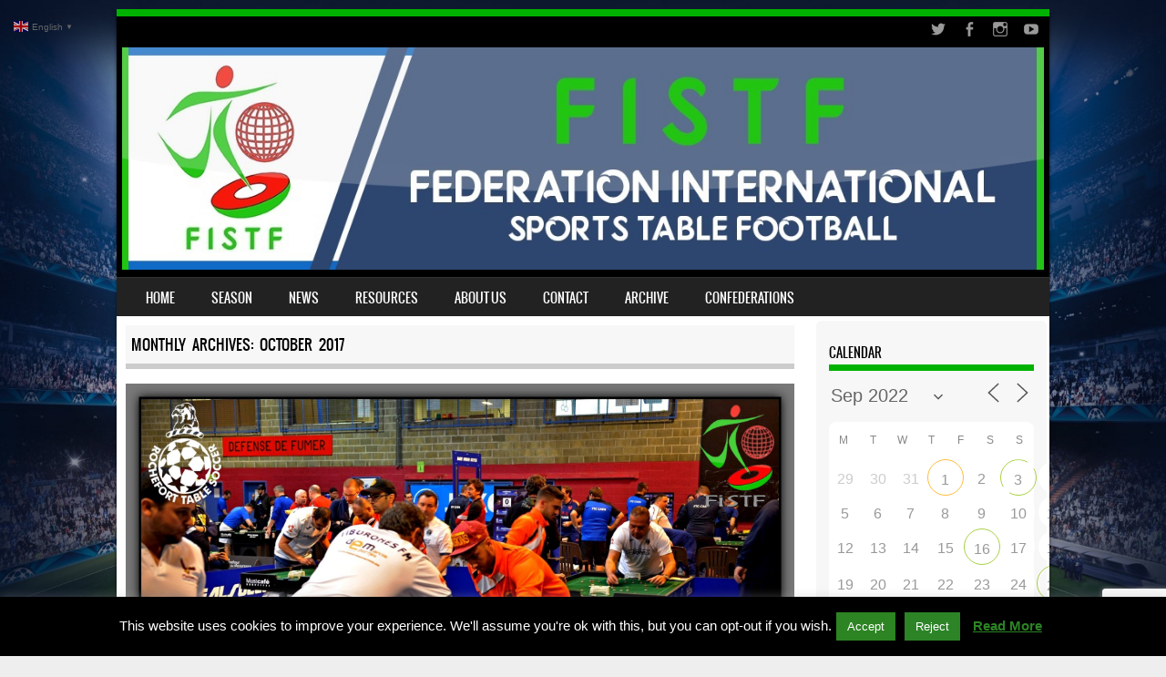

--- FILE ---
content_type: text/html; charset=UTF-8
request_url: https://fistf.com/2017/10/?ajaxCalendar=1&mo=09&yr=2022&id=1392821889
body_size: 134260
content:
<!DOCTYPE html>
<!--[if IE 8]>
<html id="ie8" lang="en-US">
<![endif]-->
<!--[if !(IE 8) ]><!-->
<html lang="en-US">
<!--<![endif]-->
<head>
<meta charset="UTF-8" />
<meta name="viewport" content="width=device-width" />

<link rel="profile" href="http://gmpg.org/xfn/11" />
<link rel="pingback" href="" />
<!--[if lt IE 9]>
<script src="https://fistf.com/wp-content/themes/sporty/js/html5.js" type="text/javascript"></script>
<![endif]-->

<meta name='robots' content='noindex, follow' />
	<style>img:is([sizes="auto" i], [sizes^="auto," i]) { contain-intrinsic-size: 3000px 1500px }</style>
	
	<!-- This site is optimized with the Yoast SEO plugin v26.7 - https://yoast.com/wordpress/plugins/seo/ -->
	<title>October 2017 &#060; FISTF</title>
	<meta property="og:locale" content="en_US" />
	<meta property="og:type" content="website" />
	<meta property="og:title" content="October 2017 &#060; FISTF" />
	<meta property="og:url" content="https://fistf.com/2017/10/" />
	<meta property="og:site_name" content="FISTF" />
	<meta property="og:image" content="https://fistf.com/wp-content/uploads/2017/06/FISTFLogo.png" />
	<meta property="og:image:width" content="180" />
	<meta property="og:image:height" content="200" />
	<meta property="og:image:type" content="image/png" />
	<meta name="twitter:card" content="summary_large_image" />
	<meta name="twitter:site" content="@FISTF_Board" />
	<script type="application/ld+json" class="yoast-schema-graph">{"@context":"https://schema.org","@graph":[{"@type":"CollectionPage","@id":"https://fistf.com/2017/10/","url":"https://fistf.com/2017/10/","name":"October 2017 &#060; FISTF","isPartOf":{"@id":"https://fistf.com/#website"},"primaryImageOfPage":{"@id":"https://fistf.com/2017/10/#primaryimage"},"image":{"@id":"https://fistf.com/2017/10/#primaryimage"},"thumbnailUrl":"https://fistf.com/wp-content/uploads/2017/10/22859782_288670051651647_6706912497829355010_o.jpg","breadcrumb":{"@id":"https://fistf.com/2017/10/#breadcrumb"},"inLanguage":"en-US"},{"@type":"ImageObject","inLanguage":"en-US","@id":"https://fistf.com/2017/10/#primaryimage","url":"https://fistf.com/wp-content/uploads/2017/10/22859782_288670051651647_6706912497829355010_o.jpg","contentUrl":"https://fistf.com/wp-content/uploads/2017/10/22859782_288670051651647_6706912497829355010_o.jpg","width":2048,"height":1398,"caption":"(photo courtesy of RTS)"},{"@type":"BreadcrumbList","@id":"https://fistf.com/2017/10/#breadcrumb","itemListElement":[{"@type":"ListItem","position":1,"name":"Home","item":"https://fistf.com/"},{"@type":"ListItem","position":2,"name":"Archives for October 2017"}]},{"@type":"WebSite","@id":"https://fistf.com/#website","url":"https://fistf.com/","name":"FISTF","description":"International Federation for Sports Table Football","potentialAction":[{"@type":"SearchAction","target":{"@type":"EntryPoint","urlTemplate":"https://fistf.com/?s={search_term_string}"},"query-input":{"@type":"PropertyValueSpecification","valueRequired":true,"valueName":"search_term_string"}}],"inLanguage":"en-US"}]}</script>
	<!-- / Yoast SEO plugin. -->


<link rel="alternate" type="application/rss+xml" title="FISTF &raquo; Feed" href="https://fistf.com/feed/" />
<link rel="alternate" type="application/rss+xml" title="FISTF &raquo; Comments Feed" href="https://fistf.com/comments/feed/" />
<script type="text/javascript">
/* <![CDATA[ */
window._wpemojiSettings = {"baseUrl":"https:\/\/s.w.org\/images\/core\/emoji\/16.0.1\/72x72\/","ext":".png","svgUrl":"https:\/\/s.w.org\/images\/core\/emoji\/16.0.1\/svg\/","svgExt":".svg","source":{"concatemoji":"https:\/\/fistf.com\/wp-includes\/js\/wp-emoji-release.min.js?ver=6.8.3"}};
/*! This file is auto-generated */
!function(s,n){var o,i,e;function c(e){try{var t={supportTests:e,timestamp:(new Date).valueOf()};sessionStorage.setItem(o,JSON.stringify(t))}catch(e){}}function p(e,t,n){e.clearRect(0,0,e.canvas.width,e.canvas.height),e.fillText(t,0,0);var t=new Uint32Array(e.getImageData(0,0,e.canvas.width,e.canvas.height).data),a=(e.clearRect(0,0,e.canvas.width,e.canvas.height),e.fillText(n,0,0),new Uint32Array(e.getImageData(0,0,e.canvas.width,e.canvas.height).data));return t.every(function(e,t){return e===a[t]})}function u(e,t){e.clearRect(0,0,e.canvas.width,e.canvas.height),e.fillText(t,0,0);for(var n=e.getImageData(16,16,1,1),a=0;a<n.data.length;a++)if(0!==n.data[a])return!1;return!0}function f(e,t,n,a){switch(t){case"flag":return n(e,"\ud83c\udff3\ufe0f\u200d\u26a7\ufe0f","\ud83c\udff3\ufe0f\u200b\u26a7\ufe0f")?!1:!n(e,"\ud83c\udde8\ud83c\uddf6","\ud83c\udde8\u200b\ud83c\uddf6")&&!n(e,"\ud83c\udff4\udb40\udc67\udb40\udc62\udb40\udc65\udb40\udc6e\udb40\udc67\udb40\udc7f","\ud83c\udff4\u200b\udb40\udc67\u200b\udb40\udc62\u200b\udb40\udc65\u200b\udb40\udc6e\u200b\udb40\udc67\u200b\udb40\udc7f");case"emoji":return!a(e,"\ud83e\udedf")}return!1}function g(e,t,n,a){var r="undefined"!=typeof WorkerGlobalScope&&self instanceof WorkerGlobalScope?new OffscreenCanvas(300,150):s.createElement("canvas"),o=r.getContext("2d",{willReadFrequently:!0}),i=(o.textBaseline="top",o.font="600 32px Arial",{});return e.forEach(function(e){i[e]=t(o,e,n,a)}),i}function t(e){var t=s.createElement("script");t.src=e,t.defer=!0,s.head.appendChild(t)}"undefined"!=typeof Promise&&(o="wpEmojiSettingsSupports",i=["flag","emoji"],n.supports={everything:!0,everythingExceptFlag:!0},e=new Promise(function(e){s.addEventListener("DOMContentLoaded",e,{once:!0})}),new Promise(function(t){var n=function(){try{var e=JSON.parse(sessionStorage.getItem(o));if("object"==typeof e&&"number"==typeof e.timestamp&&(new Date).valueOf()<e.timestamp+604800&&"object"==typeof e.supportTests)return e.supportTests}catch(e){}return null}();if(!n){if("undefined"!=typeof Worker&&"undefined"!=typeof OffscreenCanvas&&"undefined"!=typeof URL&&URL.createObjectURL&&"undefined"!=typeof Blob)try{var e="postMessage("+g.toString()+"("+[JSON.stringify(i),f.toString(),p.toString(),u.toString()].join(",")+"));",a=new Blob([e],{type:"text/javascript"}),r=new Worker(URL.createObjectURL(a),{name:"wpTestEmojiSupports"});return void(r.onmessage=function(e){c(n=e.data),r.terminate(),t(n)})}catch(e){}c(n=g(i,f,p,u))}t(n)}).then(function(e){for(var t in e)n.supports[t]=e[t],n.supports.everything=n.supports.everything&&n.supports[t],"flag"!==t&&(n.supports.everythingExceptFlag=n.supports.everythingExceptFlag&&n.supports[t]);n.supports.everythingExceptFlag=n.supports.everythingExceptFlag&&!n.supports.flag,n.DOMReady=!1,n.readyCallback=function(){n.DOMReady=!0}}).then(function(){return e}).then(function(){var e;n.supports.everything||(n.readyCallback(),(e=n.source||{}).concatemoji?t(e.concatemoji):e.wpemoji&&e.twemoji&&(t(e.twemoji),t(e.wpemoji)))}))}((window,document),window._wpemojiSettings);
/* ]]> */
</script>
<link rel='stylesheet' id='twb-open-sans-css' href='https://fonts.googleapis.com/css?family=Open+Sans%3A300%2C400%2C500%2C600%2C700%2C800&#038;display=swap&#038;ver=6.8.3' type='text/css' media='all' />
<link rel='stylesheet' id='twbbwg-global-css' href='https://fistf.com/wp-content/plugins/photo-gallery/booster/assets/css/global.css?ver=1.0.0' type='text/css' media='all' />
<style id='wp-emoji-styles-inline-css' type='text/css'>

	img.wp-smiley, img.emoji {
		display: inline !important;
		border: none !important;
		box-shadow: none !important;
		height: 1em !important;
		width: 1em !important;
		margin: 0 0.07em !important;
		vertical-align: -0.1em !important;
		background: none !important;
		padding: 0 !important;
	}
</style>
<link rel='stylesheet' id='wp-block-library-css' href='https://fistf.com/wp-includes/css/dist/block-library/style.min.css?ver=6.8.3' type='text/css' media='all' />
<link rel='stylesheet' id='my-custom-block-frontend-css-css' href='https://fistf.com/wp-content/plugins/wpdm-gutenberg-blocks/build/style.css?ver=6.8.3' type='text/css' media='all' />
<style id='classic-theme-styles-inline-css' type='text/css'>
/*! This file is auto-generated */
.wp-block-button__link{color:#fff;background-color:#32373c;border-radius:9999px;box-shadow:none;text-decoration:none;padding:calc(.667em + 2px) calc(1.333em + 2px);font-size:1.125em}.wp-block-file__button{background:#32373c;color:#fff;text-decoration:none}
</style>
<link rel='stylesheet' id='awsm-ead-public-css' href='https://fistf.com/wp-content/plugins/embed-any-document/css/embed-public.min.css?ver=2.7.12' type='text/css' media='all' />
<style id='global-styles-inline-css' type='text/css'>
:root{--wp--preset--aspect-ratio--square: 1;--wp--preset--aspect-ratio--4-3: 4/3;--wp--preset--aspect-ratio--3-4: 3/4;--wp--preset--aspect-ratio--3-2: 3/2;--wp--preset--aspect-ratio--2-3: 2/3;--wp--preset--aspect-ratio--16-9: 16/9;--wp--preset--aspect-ratio--9-16: 9/16;--wp--preset--color--black: #000000;--wp--preset--color--cyan-bluish-gray: #abb8c3;--wp--preset--color--white: #ffffff;--wp--preset--color--pale-pink: #f78da7;--wp--preset--color--vivid-red: #cf2e2e;--wp--preset--color--luminous-vivid-orange: #ff6900;--wp--preset--color--luminous-vivid-amber: #fcb900;--wp--preset--color--light-green-cyan: #7bdcb5;--wp--preset--color--vivid-green-cyan: #00d084;--wp--preset--color--pale-cyan-blue: #8ed1fc;--wp--preset--color--vivid-cyan-blue: #0693e3;--wp--preset--color--vivid-purple: #9b51e0;--wp--preset--gradient--vivid-cyan-blue-to-vivid-purple: linear-gradient(135deg,rgba(6,147,227,1) 0%,rgb(155,81,224) 100%);--wp--preset--gradient--light-green-cyan-to-vivid-green-cyan: linear-gradient(135deg,rgb(122,220,180) 0%,rgb(0,208,130) 100%);--wp--preset--gradient--luminous-vivid-amber-to-luminous-vivid-orange: linear-gradient(135deg,rgba(252,185,0,1) 0%,rgba(255,105,0,1) 100%);--wp--preset--gradient--luminous-vivid-orange-to-vivid-red: linear-gradient(135deg,rgba(255,105,0,1) 0%,rgb(207,46,46) 100%);--wp--preset--gradient--very-light-gray-to-cyan-bluish-gray: linear-gradient(135deg,rgb(238,238,238) 0%,rgb(169,184,195) 100%);--wp--preset--gradient--cool-to-warm-spectrum: linear-gradient(135deg,rgb(74,234,220) 0%,rgb(151,120,209) 20%,rgb(207,42,186) 40%,rgb(238,44,130) 60%,rgb(251,105,98) 80%,rgb(254,248,76) 100%);--wp--preset--gradient--blush-light-purple: linear-gradient(135deg,rgb(255,206,236) 0%,rgb(152,150,240) 100%);--wp--preset--gradient--blush-bordeaux: linear-gradient(135deg,rgb(254,205,165) 0%,rgb(254,45,45) 50%,rgb(107,0,62) 100%);--wp--preset--gradient--luminous-dusk: linear-gradient(135deg,rgb(255,203,112) 0%,rgb(199,81,192) 50%,rgb(65,88,208) 100%);--wp--preset--gradient--pale-ocean: linear-gradient(135deg,rgb(255,245,203) 0%,rgb(182,227,212) 50%,rgb(51,167,181) 100%);--wp--preset--gradient--electric-grass: linear-gradient(135deg,rgb(202,248,128) 0%,rgb(113,206,126) 100%);--wp--preset--gradient--midnight: linear-gradient(135deg,rgb(2,3,129) 0%,rgb(40,116,252) 100%);--wp--preset--font-size--small: 13px;--wp--preset--font-size--medium: 20px;--wp--preset--font-size--large: 36px;--wp--preset--font-size--x-large: 42px;--wp--preset--spacing--20: 0.44rem;--wp--preset--spacing--30: 0.67rem;--wp--preset--spacing--40: 1rem;--wp--preset--spacing--50: 1.5rem;--wp--preset--spacing--60: 2.25rem;--wp--preset--spacing--70: 3.38rem;--wp--preset--spacing--80: 5.06rem;--wp--preset--shadow--natural: 6px 6px 9px rgba(0, 0, 0, 0.2);--wp--preset--shadow--deep: 12px 12px 50px rgba(0, 0, 0, 0.4);--wp--preset--shadow--sharp: 6px 6px 0px rgba(0, 0, 0, 0.2);--wp--preset--shadow--outlined: 6px 6px 0px -3px rgba(255, 255, 255, 1), 6px 6px rgba(0, 0, 0, 1);--wp--preset--shadow--crisp: 6px 6px 0px rgba(0, 0, 0, 1);}:where(.is-layout-flex){gap: 0.5em;}:where(.is-layout-grid){gap: 0.5em;}body .is-layout-flex{display: flex;}.is-layout-flex{flex-wrap: wrap;align-items: center;}.is-layout-flex > :is(*, div){margin: 0;}body .is-layout-grid{display: grid;}.is-layout-grid > :is(*, div){margin: 0;}:where(.wp-block-columns.is-layout-flex){gap: 2em;}:where(.wp-block-columns.is-layout-grid){gap: 2em;}:where(.wp-block-post-template.is-layout-flex){gap: 1.25em;}:where(.wp-block-post-template.is-layout-grid){gap: 1.25em;}.has-black-color{color: var(--wp--preset--color--black) !important;}.has-cyan-bluish-gray-color{color: var(--wp--preset--color--cyan-bluish-gray) !important;}.has-white-color{color: var(--wp--preset--color--white) !important;}.has-pale-pink-color{color: var(--wp--preset--color--pale-pink) !important;}.has-vivid-red-color{color: var(--wp--preset--color--vivid-red) !important;}.has-luminous-vivid-orange-color{color: var(--wp--preset--color--luminous-vivid-orange) !important;}.has-luminous-vivid-amber-color{color: var(--wp--preset--color--luminous-vivid-amber) !important;}.has-light-green-cyan-color{color: var(--wp--preset--color--light-green-cyan) !important;}.has-vivid-green-cyan-color{color: var(--wp--preset--color--vivid-green-cyan) !important;}.has-pale-cyan-blue-color{color: var(--wp--preset--color--pale-cyan-blue) !important;}.has-vivid-cyan-blue-color{color: var(--wp--preset--color--vivid-cyan-blue) !important;}.has-vivid-purple-color{color: var(--wp--preset--color--vivid-purple) !important;}.has-black-background-color{background-color: var(--wp--preset--color--black) !important;}.has-cyan-bluish-gray-background-color{background-color: var(--wp--preset--color--cyan-bluish-gray) !important;}.has-white-background-color{background-color: var(--wp--preset--color--white) !important;}.has-pale-pink-background-color{background-color: var(--wp--preset--color--pale-pink) !important;}.has-vivid-red-background-color{background-color: var(--wp--preset--color--vivid-red) !important;}.has-luminous-vivid-orange-background-color{background-color: var(--wp--preset--color--luminous-vivid-orange) !important;}.has-luminous-vivid-amber-background-color{background-color: var(--wp--preset--color--luminous-vivid-amber) !important;}.has-light-green-cyan-background-color{background-color: var(--wp--preset--color--light-green-cyan) !important;}.has-vivid-green-cyan-background-color{background-color: var(--wp--preset--color--vivid-green-cyan) !important;}.has-pale-cyan-blue-background-color{background-color: var(--wp--preset--color--pale-cyan-blue) !important;}.has-vivid-cyan-blue-background-color{background-color: var(--wp--preset--color--vivid-cyan-blue) !important;}.has-vivid-purple-background-color{background-color: var(--wp--preset--color--vivid-purple) !important;}.has-black-border-color{border-color: var(--wp--preset--color--black) !important;}.has-cyan-bluish-gray-border-color{border-color: var(--wp--preset--color--cyan-bluish-gray) !important;}.has-white-border-color{border-color: var(--wp--preset--color--white) !important;}.has-pale-pink-border-color{border-color: var(--wp--preset--color--pale-pink) !important;}.has-vivid-red-border-color{border-color: var(--wp--preset--color--vivid-red) !important;}.has-luminous-vivid-orange-border-color{border-color: var(--wp--preset--color--luminous-vivid-orange) !important;}.has-luminous-vivid-amber-border-color{border-color: var(--wp--preset--color--luminous-vivid-amber) !important;}.has-light-green-cyan-border-color{border-color: var(--wp--preset--color--light-green-cyan) !important;}.has-vivid-green-cyan-border-color{border-color: var(--wp--preset--color--vivid-green-cyan) !important;}.has-pale-cyan-blue-border-color{border-color: var(--wp--preset--color--pale-cyan-blue) !important;}.has-vivid-cyan-blue-border-color{border-color: var(--wp--preset--color--vivid-cyan-blue) !important;}.has-vivid-purple-border-color{border-color: var(--wp--preset--color--vivid-purple) !important;}.has-vivid-cyan-blue-to-vivid-purple-gradient-background{background: var(--wp--preset--gradient--vivid-cyan-blue-to-vivid-purple) !important;}.has-light-green-cyan-to-vivid-green-cyan-gradient-background{background: var(--wp--preset--gradient--light-green-cyan-to-vivid-green-cyan) !important;}.has-luminous-vivid-amber-to-luminous-vivid-orange-gradient-background{background: var(--wp--preset--gradient--luminous-vivid-amber-to-luminous-vivid-orange) !important;}.has-luminous-vivid-orange-to-vivid-red-gradient-background{background: var(--wp--preset--gradient--luminous-vivid-orange-to-vivid-red) !important;}.has-very-light-gray-to-cyan-bluish-gray-gradient-background{background: var(--wp--preset--gradient--very-light-gray-to-cyan-bluish-gray) !important;}.has-cool-to-warm-spectrum-gradient-background{background: var(--wp--preset--gradient--cool-to-warm-spectrum) !important;}.has-blush-light-purple-gradient-background{background: var(--wp--preset--gradient--blush-light-purple) !important;}.has-blush-bordeaux-gradient-background{background: var(--wp--preset--gradient--blush-bordeaux) !important;}.has-luminous-dusk-gradient-background{background: var(--wp--preset--gradient--luminous-dusk) !important;}.has-pale-ocean-gradient-background{background: var(--wp--preset--gradient--pale-ocean) !important;}.has-electric-grass-gradient-background{background: var(--wp--preset--gradient--electric-grass) !important;}.has-midnight-gradient-background{background: var(--wp--preset--gradient--midnight) !important;}.has-small-font-size{font-size: var(--wp--preset--font-size--small) !important;}.has-medium-font-size{font-size: var(--wp--preset--font-size--medium) !important;}.has-large-font-size{font-size: var(--wp--preset--font-size--large) !important;}.has-x-large-font-size{font-size: var(--wp--preset--font-size--x-large) !important;}
:where(.wp-block-post-template.is-layout-flex){gap: 1.25em;}:where(.wp-block-post-template.is-layout-grid){gap: 1.25em;}
:where(.wp-block-columns.is-layout-flex){gap: 2em;}:where(.wp-block-columns.is-layout-grid){gap: 2em;}
:root :where(.wp-block-pullquote){font-size: 1.5em;line-height: 1.6;}
</style>
<link rel='stylesheet' id='advpsStyleSheet-css' href='https://fistf.com/wp-content/plugins/advanced-post-slider/advps-style.css?ver=6.8.3' type='text/css' media='all' />
<link rel='stylesheet' id='collapsed-archives-style-css' href='https://fistf.com/wp-content/plugins/collapsed-archives/style.css?ver=6.8.3' type='text/css' media='all' />
<link rel='stylesheet' id='cookie-law-info-css' href='https://fistf.com/wp-content/plugins/cookie-law-info/legacy/public/css/cookie-law-info-public.css?ver=3.3.9.1' type='text/css' media='all' />
<link rel='stylesheet' id='cookie-law-info-gdpr-css' href='https://fistf.com/wp-content/plugins/cookie-law-info/legacy/public/css/cookie-law-info-gdpr.css?ver=3.3.9.1' type='text/css' media='all' />
<link rel='stylesheet' id='wpdm-fonticon-css' href='https://fistf.com/wp-content/plugins/download-manager/assets/wpdm-iconfont/css/wpdm-icons.css?ver=6.8.3' type='text/css' media='all' />
<link rel='stylesheet' id='wpdm-front-css' href='https://fistf.com/wp-content/plugins/download-manager/assets/css/front.min.css?ver=3.3.46' type='text/css' media='all' />
<style id='wpdm-front-inline-css' type='text/css'>
.w3eden { /* color-scheme: light */ }
</style>
<link rel='stylesheet' id='events-manager-css' href='https://fistf.com/wp-content/plugins/events-manager/includes/css/events-manager.min.css?ver=7.2.3.1' type='text/css' media='all' />
<style id='events-manager-inline-css' type='text/css'>
body .em { --font-family : inherit; --font-weight : inherit; --font-size : 1em; --line-height : inherit; }
</style>
<link rel='stylesheet' id='page-list-style-css' href='https://fistf.com/wp-content/plugins/page-list/css/page-list.css?ver=5.9' type='text/css' media='all' />
<link rel='stylesheet' id='bwg_fonts-css' href='https://fistf.com/wp-content/plugins/photo-gallery/css/bwg-fonts/fonts.css?ver=0.0.1' type='text/css' media='all' />
<link rel='stylesheet' id='sumoselect-css' href='https://fistf.com/wp-content/plugins/photo-gallery/css/sumoselect.min.css?ver=3.4.6' type='text/css' media='all' />
<link rel='stylesheet' id='mCustomScrollbar-css' href='https://fistf.com/wp-content/plugins/photo-gallery/css/jquery.mCustomScrollbar.min.css?ver=3.1.5' type='text/css' media='all' />
<link rel='stylesheet' id='bwg_frontend-css' href='https://fistf.com/wp-content/plugins/photo-gallery/css/styles.min.css?ver=1.8.35' type='text/css' media='all' />
<link rel='stylesheet' id='worldflag-css' href='https://fistf.com/wp-content/plugins/world-flag/assets/flags.css?ver=6.8.3' type='text/css' media='all' />
<link rel='stylesheet' id='wpda_wpdp_public-css' href='https://fistf.com/wp-content/plugins/wp-data-access-premium/public/../assets/css/wpda_public.css?ver=5.3.8' type='text/css' media='all' />
<link rel='stylesheet' id='wp-polls-css' href='https://fistf.com/wp-content/plugins/wp-polls/polls-css.css?ver=2.77.3' type='text/css' media='all' />
<style id='wp-polls-inline-css' type='text/css'>
.wp-polls .pollbar {
	margin: 1px;
	font-size: 8px;
	line-height: 10px;
	height: 10px;
	background-image: url('https://fistf.com/wp-content/plugins/wp-polls/images/default_gradient/pollbg.gif');
	border: 1px solid #c8c8c8;
}

</style>
<link rel='stylesheet' id='wpdm-button-templates-css' href='https://fistf.com/wp-content/plugins/wpdm-button-templates/buttons.css?ver=6.8.3' type='text/css' media='all' />
<link rel='stylesheet' id='font-awesome-css' href='https://fistf.com/wp-content/plugins/uix-shortcodes/includes/uixscform/fontawesome/css/all.min.css?ver=5.7.0' type='text/css' media='all' />
<link rel='stylesheet' id='font-awesome-v4-shims-css' href='https://fistf.com/wp-content/plugins/uix-shortcodes/includes/uixscform/fontawesome/css/v4-shims.min.css?ver=5.7.0' type='text/css' media='all' />
<link rel='stylesheet' id='flaticon-css' href='https://fistf.com/wp-content/plugins/uix-shortcodes/includes/uixscform/flaticon/flaticon.min.css?ver=1.0' type='text/css' media='all' />
<link rel='stylesheet' id='prettyPhoto-css' href='https://fistf.com/wp-content/plugins/uix-shortcodes/assets/add-ons/prettyPhoto/jquery.prettyPhoto.css?ver=3.1.5' type='text/css' media='all' />
<link rel='stylesheet' id='uix-shortcodes-css' href='https://fistf.com/wp-content/plugins/uix-shortcodes/assets/css/shortcodes.css?ver=2.0.5' type='text/css' media='all' />
<link rel='stylesheet' id='wc-shortcodes-style-css' href='https://fistf.com/wp-content/plugins/wc-shortcodes/public/assets/css/style.css?ver=3.46' type='text/css' media='all' />
<link rel='stylesheet' id='style-css' href='https://fistf.com/wp-content/themes/sporty/style.css?ver=1.8.2' type='text/css' media='all' />
<link rel='stylesheet' id='flexslider-css' href='https://fistf.com/wp-content/themes/sporty/js/flexslider.css?ver=1.8.2' type='text/css' media='all' />
<link rel='stylesheet' id='wp-members-css' href='https://fistf.com/wp-content/plugins/wp-members/assets/css/forms/generic-no-float.min.css?ver=3.5.5.1' type='text/css' media='all' />
<link rel='stylesheet' id='tablepress-default-css' href='https://fistf.com/wp-content/tablepress-combined.min.css?ver=78' type='text/css' media='all' />
<link rel='stylesheet' id='wordpresscanvas-font-awesome-css' href='https://fistf.com/wp-content/plugins/wc-shortcodes/public/assets/css/font-awesome.min.css?ver=4.7.0' type='text/css' media='all' />
<script type="text/javascript" src="https://fistf.com/wp-includes/js/jquery/jquery.min.js?ver=3.7.1" id="jquery-core-js"></script>
<script type="text/javascript" src="https://fistf.com/wp-includes/js/jquery/jquery-migrate.min.js?ver=3.4.1" id="jquery-migrate-js"></script>
<script type="text/javascript" id="jquery-js-after">
/* <![CDATA[ */
document.addEventListener('DOMContentLoaded',function(){document.querySelectorAll('.w3eden').forEach(function(el){el.classList.add('light-mode')})});
/* ]]> */
</script>
<script type="text/javascript" src="https://fistf.com/wp-content/plugins/photo-gallery/booster/assets/js/circle-progress.js?ver=1.2.2" id="twbbwg-circle-js"></script>
<script type="text/javascript" id="twbbwg-global-js-extra">
/* <![CDATA[ */
var twb = {"nonce":"a2c2fa980a","ajax_url":"https:\/\/fistf.com\/wp-admin\/admin-ajax.php","plugin_url":"https:\/\/fistf.com\/wp-content\/plugins\/photo-gallery\/booster","href":"https:\/\/fistf.com\/wp-admin\/admin.php?page=twbbwg_photo-gallery"};
var twb = {"nonce":"a2c2fa980a","ajax_url":"https:\/\/fistf.com\/wp-admin\/admin-ajax.php","plugin_url":"https:\/\/fistf.com\/wp-content\/plugins\/photo-gallery\/booster","href":"https:\/\/fistf.com\/wp-admin\/admin.php?page=twbbwg_photo-gallery"};
/* ]]> */
</script>
<script type="text/javascript" src="https://fistf.com/wp-content/plugins/photo-gallery/booster/assets/js/global.js?ver=1.0.0" id="twbbwg-global-js"></script>
<script type="text/javascript" src="https://fistf.com/wp-includes/js/tinymce/tinymce.min.js?ver=49110-20250317" id="wp-tinymce-root-js"></script>
<script type="text/javascript" src="https://fistf.com/wp-includes/js/tinymce/plugins/compat3x/plugin.min.js?ver=49110-20250317" id="wp-tinymce-js"></script>
<script type="text/javascript" src="https://fistf.com/wp-content/plugins/advanced-post-slider/js/advps.frnt.script.js?ver=6.8.3" id="advps_front_script-js"></script>
<script type="text/javascript" src="https://fistf.com/wp-content/plugins/advanced-post-slider/bxslider/jquery.bxslider.min.js?ver=6.8.3" id="advps_jbx-js"></script>
<script type="text/javascript" id="cookie-law-info-js-extra">
/* <![CDATA[ */
var Cli_Data = {"nn_cookie_ids":[],"cookielist":[],"non_necessary_cookies":[],"ccpaEnabled":"","ccpaRegionBased":"","ccpaBarEnabled":"","strictlyEnabled":["necessary","obligatoire"],"ccpaType":"gdpr","js_blocking":"","custom_integration":"","triggerDomRefresh":"","secure_cookies":""};
var cli_cookiebar_settings = {"animate_speed_hide":"500","animate_speed_show":"500","background":"#000","border":"#b1a6a6c2","border_on":"","button_1_button_colour":"#2c8422","button_1_button_hover":"#236a1b","button_1_link_colour":"#fff","button_1_as_button":"1","button_1_new_win":"","button_2_button_colour":"#333","button_2_button_hover":"#292929","button_2_link_colour":"#2c8424","button_2_as_button":"","button_2_hidebar":"1","button_3_button_colour":"#2c8427","button_3_button_hover":"#236a1f","button_3_link_colour":"#fff","button_3_as_button":"1","button_3_new_win":"","button_4_button_colour":"#000","button_4_button_hover":"#000000","button_4_link_colour":"#fff","button_4_as_button":"1","button_7_button_colour":"#61a229","button_7_button_hover":"#4e8221","button_7_link_colour":"#fff","button_7_as_button":"1","button_7_new_win":"","font_family":"inherit","header_fix":"","notify_animate_hide":"1","notify_animate_show":"1","notify_div_id":"#cookie-law-info-bar","notify_position_horizontal":"right","notify_position_vertical":"bottom","scroll_close":"1","scroll_close_reload":"1","accept_close_reload":"","reject_close_reload":"1","showagain_tab":"","showagain_background":"#fff","showagain_border":"#000","showagain_div_id":"#cookie-law-info-again","showagain_x_position":"100px","text":"#ffffff","show_once_yn":"1","show_once":"10000","logging_on":"","as_popup":"","popup_overlay":"1","bar_heading_text":"","cookie_bar_as":"banner","popup_showagain_position":"bottom-right","widget_position":"left"};
var log_object = {"ajax_url":"https:\/\/fistf.com\/wp-admin\/admin-ajax.php"};
/* ]]> */
</script>
<script type="text/javascript" src="https://fistf.com/wp-content/plugins/cookie-law-info/legacy/public/js/cookie-law-info-public.js?ver=3.3.9.1" id="cookie-law-info-js"></script>
<script type="text/javascript" src="https://fistf.com/wp-content/plugins/download-manager/assets/js/wpdm.min.js?ver=6.8.3" id="wpdm-frontend-js-js"></script>
<script type="text/javascript" id="wpdm-frontjs-js-extra">
/* <![CDATA[ */
var wpdm_url = {"home":"https:\/\/fistf.com\/","site":"https:\/\/fistf.com\/","ajax":"https:\/\/fistf.com\/wp-admin\/admin-ajax.php"};
var wpdm_js = {"spinner":"<i class=\"wpdm-icon wpdm-sun wpdm-spin\"><\/i>","client_id":"03b8180af78c57d1e49f2e39b4740a0e"};
var wpdm_strings = {"pass_var":"Password Verified!","pass_var_q":"Please click following button to start download.","start_dl":"Start Download"};
/* ]]> */
</script>
<script type="text/javascript" src="https://fistf.com/wp-content/plugins/download-manager/assets/js/front.min.js?ver=3.3.46" id="wpdm-frontjs-js"></script>
<script type="text/javascript" src="https://fistf.com/wp-includes/js/jquery/ui/core.min.js?ver=1.13.3" id="jquery-ui-core-js"></script>
<script type="text/javascript" src="https://fistf.com/wp-includes/js/jquery/ui/mouse.min.js?ver=1.13.3" id="jquery-ui-mouse-js"></script>
<script type="text/javascript" src="https://fistf.com/wp-includes/js/jquery/ui/sortable.min.js?ver=1.13.3" id="jquery-ui-sortable-js"></script>
<script type="text/javascript" src="https://fistf.com/wp-includes/js/jquery/ui/datepicker.min.js?ver=1.13.3" id="jquery-ui-datepicker-js"></script>
<script type="text/javascript" id="jquery-ui-datepicker-js-after">
/* <![CDATA[ */
jQuery(function(jQuery){jQuery.datepicker.setDefaults({"closeText":"Close","currentText":"Today","monthNames":["January","February","March","April","May","June","July","August","September","October","November","December"],"monthNamesShort":["Jan","Feb","Mar","Apr","May","Jun","Jul","Aug","Sep","Oct","Nov","Dec"],"nextText":"Next","prevText":"Previous","dayNames":["Sunday","Monday","Tuesday","Wednesday","Thursday","Friday","Saturday"],"dayNamesShort":["Sun","Mon","Tue","Wed","Thu","Fri","Sat"],"dayNamesMin":["S","M","T","W","T","F","S"],"dateFormat":"M d, yy","firstDay":1,"isRTL":false});});
/* ]]> */
</script>
<script type="text/javascript" src="https://fistf.com/wp-includes/js/jquery/ui/resizable.min.js?ver=1.13.3" id="jquery-ui-resizable-js"></script>
<script type="text/javascript" src="https://fistf.com/wp-includes/js/jquery/ui/draggable.min.js?ver=1.13.3" id="jquery-ui-draggable-js"></script>
<script type="text/javascript" src="https://fistf.com/wp-includes/js/jquery/ui/controlgroup.min.js?ver=1.13.3" id="jquery-ui-controlgroup-js"></script>
<script type="text/javascript" src="https://fistf.com/wp-includes/js/jquery/ui/checkboxradio.min.js?ver=1.13.3" id="jquery-ui-checkboxradio-js"></script>
<script type="text/javascript" src="https://fistf.com/wp-includes/js/jquery/ui/button.min.js?ver=1.13.3" id="jquery-ui-button-js"></script>
<script type="text/javascript" src="https://fistf.com/wp-includes/js/jquery/ui/dialog.min.js?ver=1.13.3" id="jquery-ui-dialog-js"></script>
<script type="text/javascript" id="events-manager-js-extra">
/* <![CDATA[ */
var EM = {"ajaxurl":"https:\/\/fistf.com\/wp-admin\/admin-ajax.php","locationajaxurl":"https:\/\/fistf.com\/wp-admin\/admin-ajax.php?action=locations_search","firstDay":"1","locale":"en","dateFormat":"yy-mm-dd","ui_css":"https:\/\/fistf.com\/wp-content\/plugins\/events-manager\/includes\/css\/jquery-ui\/build.min.css","show24hours":"0","is_ssl":"1","autocomplete_limit":"10","calendar":{"breakpoints":{"small":560,"medium":908,"large":false},"month_format":"M Y"},"phone":"","datepicker":{"format":"d\/m\/Y"},"search":{"breakpoints":{"small":650,"medium":850,"full":false}},"url":"https:\/\/fistf.com\/wp-content\/plugins\/events-manager","assets":{"input.em-uploader":{"js":{"em-uploader":{"url":"https:\/\/fistf.com\/wp-content\/plugins\/events-manager\/includes\/js\/em-uploader.js?v=7.2.3.1","event":"em_uploader_ready"}}},".em-event-editor":{"js":{"event-editor":{"url":"https:\/\/fistf.com\/wp-content\/plugins\/events-manager\/includes\/js\/events-manager-event-editor.js?v=7.2.3.1","event":"em_event_editor_ready"}},"css":{"event-editor":"https:\/\/fistf.com\/wp-content\/plugins\/events-manager\/includes\/css\/events-manager-event-editor.min.css?v=7.2.3.1"}},".em-recurrence-sets, .em-timezone":{"js":{"luxon":{"url":"luxon\/luxon.js?v=7.2.3.1","event":"em_luxon_ready"}}},".em-booking-form, #em-booking-form, .em-booking-recurring, .em-event-booking-form":{"js":{"em-bookings":{"url":"https:\/\/fistf.com\/wp-content\/plugins\/events-manager\/includes\/js\/bookingsform.js?v=7.2.3.1","event":"em_booking_form_js_loaded"}}},"#em-opt-archetypes":{"js":{"archetypes":"https:\/\/fistf.com\/wp-content\/plugins\/events-manager\/includes\/js\/admin-archetype-editor.js?v=7.2.3.1","archetypes_ms":"https:\/\/fistf.com\/wp-content\/plugins\/events-manager\/includes\/js\/admin-archetypes.js?v=7.2.3.1","qs":"qs\/qs.js?v=7.2.3.1"}}},"cached":"","google_maps_api":"AIzaSyBILOss24-IyiMTXb_LYBfmldre2zTEFZ8","txt_search":"Search","txt_searching":"Searching...","txt_loading":"Loading..."};
/* ]]> */
</script>
<script type="text/javascript" src="https://fistf.com/wp-content/plugins/events-manager/includes/js/events-manager.js?ver=7.2.3.1" id="events-manager-js"></script>
<script type="text/javascript" id="3d-flip-book-client-locale-loader-js-extra">
/* <![CDATA[ */
var FB3D_CLIENT_LOCALE = {"ajaxurl":"https:\/\/fistf.com\/wp-admin\/admin-ajax.php","dictionary":{"Table of contents":"Table of contents","Close":"Close","Bookmarks":"Bookmarks","Thumbnails":"Thumbnails","Search":"Search","Share":"Share","Facebook":"Facebook","Twitter":"Twitter","Email":"Email","Play":"Play","Previous page":"Previous page","Next page":"Next page","Zoom in":"Zoom in","Zoom out":"Zoom out","Fit view":"Fit view","Auto play":"Auto play","Full screen":"Full screen","More":"More","Smart pan":"Smart pan","Single page":"Single page","Sounds":"Sounds","Stats":"Stats","Print":"Print","Download":"Download","Goto first page":"Goto first page","Goto last page":"Goto last page"},"images":"https:\/\/fistf.com\/wp-content\/plugins\/interactive-3d-flipbook-powered-physics-engine\/assets\/images\/","jsData":{"urls":[],"posts":{"ids_mis":[],"ids":[]},"pages":[],"firstPages":[],"bookCtrlProps":[],"bookTemplates":[]},"key":"3d-flip-book","pdfJS":{"pdfJsLib":"https:\/\/fistf.com\/wp-content\/plugins\/interactive-3d-flipbook-powered-physics-engine\/assets\/js\/pdf.min.js?ver=4.3.136","pdfJsWorker":"https:\/\/fistf.com\/wp-content\/plugins\/interactive-3d-flipbook-powered-physics-engine\/assets\/js\/pdf.worker.js?ver=4.3.136","stablePdfJsLib":"https:\/\/fistf.com\/wp-content\/plugins\/interactive-3d-flipbook-powered-physics-engine\/assets\/js\/stable\/pdf.min.js?ver=2.5.207","stablePdfJsWorker":"https:\/\/fistf.com\/wp-content\/plugins\/interactive-3d-flipbook-powered-physics-engine\/assets\/js\/stable\/pdf.worker.js?ver=2.5.207","pdfJsCMapUrl":"https:\/\/fistf.com\/wp-content\/plugins\/interactive-3d-flipbook-powered-physics-engine\/assets\/cmaps\/"},"cacheurl":"https:\/\/fistf.com\/wp-content\/uploads\/3d-flip-book\/cache\/","pluginsurl":"https:\/\/fistf.com\/wp-content\/plugins\/","pluginurl":"https:\/\/fistf.com\/wp-content\/plugins\/interactive-3d-flipbook-powered-physics-engine\/","thumbnailSize":{"width":"150","height":"150"},"version":"1.16.17"};
/* ]]> */
</script>
<script type="text/javascript" src="https://fistf.com/wp-content/plugins/interactive-3d-flipbook-powered-physics-engine/assets/js/client-locale-loader.js?ver=1.16.17" id="3d-flip-book-client-locale-loader-js" async="async" data-wp-strategy="async"></script>
<script type="text/javascript" src="https://fistf.com/wp-content/plugins/photo-gallery/js/jquery.sumoselect.min.js?ver=3.4.6" id="sumoselect-js"></script>
<script type="text/javascript" src="https://fistf.com/wp-content/plugins/photo-gallery/js/tocca.min.js?ver=2.0.9" id="bwg_mobile-js"></script>
<script type="text/javascript" src="https://fistf.com/wp-content/plugins/photo-gallery/js/jquery.mCustomScrollbar.concat.min.js?ver=3.1.5" id="mCustomScrollbar-js"></script>
<script type="text/javascript" src="https://fistf.com/wp-content/plugins/photo-gallery/js/jquery.fullscreen.min.js?ver=0.6.0" id="jquery-fullscreen-js"></script>
<script type="text/javascript" id="bwg_frontend-js-extra">
/* <![CDATA[ */
var bwg_objectsL10n = {"bwg_field_required":"field is required.","bwg_mail_validation":"This is not a valid email address.","bwg_search_result":"There are no images matching your search.","bwg_select_tag":"Select Tag","bwg_order_by":"Order By","bwg_search":"Search","bwg_show_ecommerce":"Show Ecommerce","bwg_hide_ecommerce":"Hide Ecommerce","bwg_show_comments":"Show Comments","bwg_hide_comments":"Hide Comments","bwg_restore":"Restore","bwg_maximize":"Maximize","bwg_fullscreen":"Fullscreen","bwg_exit_fullscreen":"Exit Fullscreen","bwg_search_tag":"SEARCH...","bwg_tag_no_match":"No tags found","bwg_all_tags_selected":"All tags selected","bwg_tags_selected":"tags selected","play":"Play","pause":"Pause","is_pro":"","bwg_play":"Play","bwg_pause":"Pause","bwg_hide_info":"Hide info","bwg_show_info":"Show info","bwg_hide_rating":"Hide rating","bwg_show_rating":"Show rating","ok":"Ok","cancel":"Cancel","select_all":"Select all","lazy_load":"0","lazy_loader":"https:\/\/fistf.com\/wp-content\/plugins\/photo-gallery\/images\/ajax_loader.png","front_ajax":"0","bwg_tag_see_all":"see all tags","bwg_tag_see_less":"see less tags"};
/* ]]> */
</script>
<script type="text/javascript" src="https://fistf.com/wp-content/plugins/photo-gallery/js/scripts.min.js?ver=1.8.35" id="bwg_frontend-js"></script>
<script type="text/javascript" src="https://fistf.com/wp-includes/js/underscore.min.js?ver=1.13.7" id="underscore-js"></script>
<script type="text/javascript" src="https://fistf.com/wp-includes/js/backbone.min.js?ver=1.6.0" id="backbone-js"></script>
<script type="text/javascript" id="wp-api-request-js-extra">
/* <![CDATA[ */
var wpApiSettings = {"root":"https:\/\/fistf.com\/wp-json\/","nonce":"d935dce76f","versionString":"wp\/v2\/"};
/* ]]> */
</script>
<script type="text/javascript" src="https://fistf.com/wp-includes/js/api-request.min.js?ver=6.8.3" id="wp-api-request-js"></script>
<script type="text/javascript" src="https://fistf.com/wp-includes/js/wp-api.min.js?ver=6.8.3" id="wp-api-js"></script>
<script type="text/javascript" id="wpda_rest_api-js-extra">
/* <![CDATA[ */
var wpdaApiSettings = {"path":"wpda"};
/* ]]> */
</script>
<script type="text/javascript" src="https://fistf.com/wp-content/plugins/wp-data-access-premium/public/../assets/js/wpda_rest_api.js?ver=5.3.8" id="wpda_rest_api-js"></script>
<script type="text/javascript" src="https://fistf.com/wp-content/themes/sporty/js/jquery.flexslider-min.js?ver=6.8.3" id="flexslider-js"></script>
<script type="text/javascript" src="https://fistf.com/wp-content/themes/sporty/js/flexslider-init.js?ver=6.8.3" id="flexslider-init-js"></script>
<script type="text/javascript" src="https://fistf.com/wp-content/themes/sporty/js/keyboard-image-navigation.js?ver=20120203" id="keyboard-image-navigation-js"></script>
<link rel="https://api.w.org/" href="https://fistf.com/wp-json/" /><link rel="EditURI" type="application/rsd+xml" title="RSD" href="https://fistf.com/xmlrpc.php?rsd" />
<meta name="generator" content="WordPress 6.8.3" />

	<link rel="stylesheet" href="https://fistf.com/wp-content/themes/sporty/css/green.css" type="text/css" media="screen">
  <style rel="stylesheet" id="customizer-css">
            #wrap, #main,
        .main-navigation,
        .site-title,
        .site-description,
        .site-footer,
        #masthead-wrap,
        .flex-container {
          max-width: 1024px;
        }
      </style>


	<style type="text/css">
			.site-title a,
		.site-description {
			color: #ffffff !important;
		}
		</style>
	<style type="text/css" id="custom-background-css">
body.custom-background { background-color: #eeeeee; background-image: url("https://fistf.com/wp-content/uploads/2017/08/UEFA-Champions-League-Stadium-Wallpaper.jpg"); background-position: center center; background-size: cover; background-repeat: no-repeat; background-attachment: fixed; }
</style>
	<link rel="icon" href="https://fistf.com/wp-content/uploads/2017/08/cropped-Logo-FISTF-2017-1-100x100.png" sizes="32x32" />
<link rel="icon" href="https://fistf.com/wp-content/uploads/2017/08/cropped-Logo-FISTF-2017-1-300x300.png" sizes="192x192" />
<link rel="apple-touch-icon" href="https://fistf.com/wp-content/uploads/2017/08/cropped-Logo-FISTF-2017-1-300x300.png" />
<meta name="msapplication-TileImage" content="https://fistf.com/wp-content/uploads/2017/08/cropped-Logo-FISTF-2017-1-300x300.png" />
		<style type="text/css" id="wp-custom-css">
			/*
You can add your own CSS here.

Click the help icon above to learn more.
*/
header#masthead {
    min-height: 10px;
}
.social-media {
    margin-top: 5px;
    margin-bottom: 0px;
}
.site-logo {
    padding: 5px 6px;
}
.site-info {
	visibility: hidden;
	height: 1px;
	padding: 0px;
}
.site-footer>.section{
	padding: 0px;
}
.site-footer>.section> div{
	margin: 0px;
}
.site-footer>.section> div > div{
	padding: 0px;
	Margin: 0px;
}
.site-footer>.section> div > div > div > p{
	Margin: 0px;
}
#BannerPartners> div> h2 {
	Margin-top: 0px;
	Margin-bottom: 5px;
	padding: 5px;
	line-height: 1;
	text-align: center;
	color: black;
}
#BannerPartners> div> h2:first-child{
	background-color: #FFD8B1;
    background: #FFD8B1 -webkit-gradient(linear, left top, left bottom, from(#A75B10), to(#FFD8B1)) no-repeat;}
#BannerPartners> div> h2:nth-child(2n+0){
	background: #FFFFFF -webkit-gradient(linear, left top, left bottom, from(#9A8383), to(#FFFFFF)) no-repeat;
}
#BannerPartners> div> h2:nth-child(2n+3){
	background-color: #FFEEB5;
    background: #FFEEB5 -webkit-gradient(linear, left top, left bottom, from(#AE8913), to(#FFEEB5)) no-repeat;
}
.logo_showcase{
	padding-bottom: 0px !important;
}		</style>
		<meta name="generator" content="WordPress Download Manager 3.3.46" />
                <style>
        /* WPDM Link Template Styles */        </style>
                <style>

            :root {
                --color-primary: #4a8eff;
                --color-primary-rgb: 74, 142, 255;
                --color-primary-hover: #5998ff;
                --color-primary-active: #3281ff;
                --clr-sec: #6c757d;
                --clr-sec-rgb: 108, 117, 125;
                --clr-sec-hover: #6c757d;
                --clr-sec-active: #6c757d;
                --color-secondary: #6c757d;
                --color-secondary-rgb: 108, 117, 125;
                --color-secondary-hover: #6c757d;
                --color-secondary-active: #6c757d;
                --color-success: #018e11;
                --color-success-rgb: 1, 142, 17;
                --color-success-hover: #0aad01;
                --color-success-active: #0c8c01;
                --color-info: #2CA8FF;
                --color-info-rgb: 44, 168, 255;
                --color-info-hover: #2CA8FF;
                --color-info-active: #2CA8FF;
                --color-warning: #FFB236;
                --color-warning-rgb: 255, 178, 54;
                --color-warning-hover: #FFB236;
                --color-warning-active: #FFB236;
                --color-danger: #ff5062;
                --color-danger-rgb: 255, 80, 98;
                --color-danger-hover: #ff5062;
                --color-danger-active: #ff5062;
                --color-green: #30b570;
                --color-blue: #0073ff;
                --color-purple: #8557D3;
                --color-red: #ff5062;
                --color-muted: rgba(69, 89, 122, 0.6);
                --wpdm-font: "ABeeZee", -apple-system, BlinkMacSystemFont, "Segoe UI", Roboto, Helvetica, Arial, sans-serif, "Apple Color Emoji", "Segoe UI Emoji", "Segoe UI Symbol";
            }

            .wpdm-download-link.btn.btn-info.btn-sm {
                border-radius: 2px;
            }


        </style>
        </head>

<body class="archive date custom-background wp-theme-sporty uix-shortcodes-body wc-shortcodes-font-awesome-enabled group-blog">
<div id="wrap">
<div id="page" class="hfeed site">
	<header id="masthead" class="site-header" role="banner">

	
	<ul class="social-media">
					<li><a href="https://twitter.com/FISTF_Board"  class="genericon genericon-twitter" target="_blank"></a></li>
				
					<li><a href="https://www.facebook.com/FISTF/" class="genericon genericon-facebook-alt" target="_blank"></a></li>
				
		        
        			<li><a href="https://www.instagram.com/fistf_board/" class="genericon genericon-instagram-alt" target="_blank"></a></li>
				
				
				
				
					<li><a href="https://www.youtube.com/channel/UCKTokhc33juGw5gBhzascVw" class="genericon genericon-youtube" target="_blank"></a></li>
				
				
			
		
		
		
	</ul><!-- #social-icons-->    <div class="site-logo">
        <a href="https://fistf.com/" title="FISTF" rel="home"><img src="https://fistf.com/wp-content/uploads/2020/09/FISTF.COM-Banner-2020-1.jpg" alt="FISTF"></a>
    </div>
<!-- <div class="sponsor-block">
		<a href="https://fistf.com/" title="FISTF" rel="home"><img src="https://fistf.com/wp-content/uploads/2020/09/FISTF.COM-Banner-2020-1.jpg" alt="FISTF"></a>
</div> -->
<nav role="navigation" class="site-navigation main-navigation">
			<h1 class="assistive-text">Menu</h1>
			<div class="assistive-text skip-link"><a href="#content" title="Skip to content">Skip to content</a></div>

			<div class="menu-new-menu-container"><ul id="menu-new-menu" class="menu"><li id="menu-item-12884" class="menu-item menu-item-type-post_type menu-item-object-page menu-item-home menu-item-12884"><a href="https://fistf.com/">Home</a></li>
<li id="menu-item-12885" class="menu-item menu-item-type-custom menu-item-object-custom menu-item-has-children menu-item-12885"><a href="/events/">Season</a>
<ul class="sub-menu">
	<li id="menu-item-12886" class="menu-item menu-item-type-post_type menu-item-object-page menu-item-12886"><a href="https://fistf.com/events/">Calendar</a></li>
	<li id="menu-item-12887" class="menu-item menu-item-type-post_type menu-item-object-page menu-item-12887"><a href="https://fistf.com/data-centre/rankings/">Rankings</a></li>
</ul>
</li>
<li id="menu-item-12888" class="menu-item menu-item-type-custom menu-item-object-custom menu-item-has-children menu-item-12888"><a href="/category/fistf-news/">News</a>
<ul class="sub-menu">
	<li id="menu-item-12889" class="menu-item menu-item-type-custom menu-item-object-custom menu-item-12889"><a href="https://fistf.com/category/fistf-news/">Articles</a></li>
	<li id="menu-item-12890" class="menu-item menu-item-type-custom menu-item-object-custom menu-item-12890"><a href="https://fistf.com/category/officialcom/">Announcements</a></li>
</ul>
</li>
<li id="menu-item-12891" class="menu-item menu-item-type-custom menu-item-object-custom menu-item-has-children menu-item-12891"><a href="/technical-pages/documents-library/">Resources</a>
<ul class="sub-menu">
	<li id="menu-item-12911" class="menu-item menu-item-type-custom menu-item-object-custom menu-item-12911"><a href="/download/21022/">Sports Rules</a></li>
	<li id="menu-item-12894" class="menu-item menu-item-type-post_type menu-item-object-page menu-item-12894"><a href="https://fistf.com/?page_id=1390">Store</a></li>
	<li id="menu-item-21414" class="menu-item menu-item-type-post_type menu-item-object-page menu-item-has-children menu-item-21414"><a href="https://fistf.com/fistf-downloads/">FISTF Downloads</a>
	<ul class="sub-menu">
		<li id="menu-item-21492" class="menu-item menu-item-type-post_type menu-item-object-page menu-item-21492"><a href="https://fistf.com/fistf-downloads/downloads-administration-organization/">Downloads – Administration/Organization</a></li>
		<li id="menu-item-21491" class="menu-item menu-item-type-post_type menu-item-object-page menu-item-21491"><a href="https://fistf.com/fistf-downloads/downloads-sports-rules/">Downloads – Sports Rules</a></li>
		<li id="menu-item-21490" class="menu-item menu-item-type-post_type menu-item-object-page menu-item-21490"><a href="https://fistf.com/fistf-downloads/downloads-administration-organization-_dup/">Downloads – Equipment</a></li>
		<li id="menu-item-21489" class="menu-item menu-item-type-post_type menu-item-object-page menu-item-21489"><a href="https://fistf.com/fistf-downloads/downloads-competition/">Downloads – Competition</a></li>
		<li id="menu-item-21488" class="menu-item menu-item-type-post_type menu-item-object-page menu-item-21488"><a href="https://fistf.com/fistf-downloads/downloads-forms/">Downloads – Forms</a></li>
		<li id="menu-item-21487" class="menu-item menu-item-type-post_type menu-item-object-page menu-item-21487"><a href="https://fistf.com/fistf-downloads/downloads-software/">Downloads – Software</a></li>
		<li id="menu-item-21486" class="menu-item menu-item-type-post_type menu-item-object-page menu-item-21486"><a href="https://fistf.com/fistf-downloads/downloads-history-heritage-archive/">Downloads – History Heritage Archive</a></li>
		<li id="menu-item-21485" class="menu-item menu-item-type-post_type menu-item-object-page menu-item-21485"><a href="https://fistf.com/fistf-downloads/downloads-confederations/">Downloads – Confederations</a></li>
	</ul>
</li>
</ul>
</li>
<li id="menu-item-12897" class="menu-item menu-item-type-custom menu-item-object-custom menu-item-has-children menu-item-12897"><a href="https://fistf.com/about-us/">About Us</a>
<ul class="sub-menu">
	<li id="menu-item-12898" class="menu-item menu-item-type-post_type menu-item-object-page menu-item-12898"><a href="https://fistf.com/about-us/">Who We Are</a></li>
	<li id="menu-item-12970" class="menu-item menu-item-type-post_type menu-item-object-page menu-item-12970"><a href="https://fistf.com/members/">FISTF Members</a></li>
	<li id="menu-item-12905" class="menu-item menu-item-type-custom menu-item-object-custom menu-item-12905"><a href="https://fistf.com/fistf-training-centre-clubs/">Training Centres</a></li>
	<li id="menu-item-12923" class="menu-item menu-item-type-post_type menu-item-object-page menu-item-12923"><a href="https://fistf.com/data-centre/players-clubs/">Players &#038; Clubs</a></li>
	<li id="menu-item-17486" class="menu-item menu-item-type-post_type menu-item-object-page menu-item-17486"><a href="https://fistf.com/data-centre/mnas/">MNAs</a></li>
</ul>
</li>
<li id="menu-item-13083" class="menu-item menu-item-type-custom menu-item-object-custom menu-item-has-children menu-item-13083"><a href="/contact/contact-fistf-bod/">Contact</a>
<ul class="sub-menu">
	<li id="menu-item-12909" class="menu-item menu-item-type-custom menu-item-object-custom menu-item-12909"><a href="https://fistf.com/board-of-directors-executives">Board of Directors</a></li>
	<li id="menu-item-13086" class="menu-item menu-item-type-custom menu-item-object-custom menu-item-13086"><a href="https://fistf.com/contact/contact-fistf-for-operations/">Operations &#038; Events</a></li>
	<li id="menu-item-17370" class="menu-item menu-item-type-post_type menu-item-object-page menu-item-17370"><a href="https://fistf.com/equipment/">Equipment approval process</a></li>
</ul>
</li>
<li id="menu-item-12912" class="menu-item menu-item-type-custom menu-item-object-custom menu-item-has-children menu-item-12912"><a href="/past-results">Archive</a>
<ul class="sub-menu">
	<li id="menu-item-12913" class="menu-item menu-item-type-custom menu-item-object-custom menu-item-12913"><a href="/past-seasons">Competition Results</a></li>
	<li id="menu-item-18608" class="menu-item menu-item-type-post_type menu-item-object-page menu-item-18608"><a href="https://fistf.com/history/">History</a></li>
	<li id="menu-item-13588" class="menu-item menu-item-type-custom menu-item-object-custom menu-item-13588"><a href="https://fistf.com/WorldCup/">World Cup</a></li>
	<li id="menu-item-13589" class="menu-item menu-item-type-custom menu-item-object-custom menu-item-13589"><a href="https://fistf.com/CL/">Champions League</a></li>
	<li id="menu-item-13590" class="menu-item menu-item-type-custom menu-item-object-custom menu-item-13590"><a href="https://fistf.com/EL/">Europa League</a></li>
	<li id="menu-item-12914" class="menu-item menu-item-type-post_type menu-item-object-page menu-item-12914"><a href="https://fistf.com/history-of-the-game/inmemoriam/">In Memoriam</a></li>
</ul>
</li>
<li id="menu-item-16376" class="menu-item menu-item-type-post_type menu-item-object-page menu-item-has-children menu-item-16376"><a href="https://fistf.com/data-centre/hiddenforexport/confederations/">Confederations</a>
<ul class="sub-menu">
	<li id="menu-item-16378" class="menu-item menu-item-type-post_type menu-item-object-page menu-item-has-children menu-item-16378"><a href="https://fistf.com/members/confed-europe-ecstfa/">Europe &#8211; ECSTFA</a>
	<ul class="sub-menu">
		<li id="menu-item-16379" class="menu-item menu-item-type-custom menu-item-object-custom menu-item-16379"><a href="https://fistf.com/EuropeanChampionship/">European Championships</a></li>
	</ul>
</li>
</ul>
</li>
</ul></div>		</nav><!-- .site-navigation .main-navigation -->

		

	</header><!-- #masthead .site-header -->
	<div id="main" class="site-main">

		<section id="primary" class="content-area">
			<div id="content" class="site-content" role="main">

			
				<header class="page-header">
					<h1 class="page-title">
						Monthly Archives: <span>October 2017</span>					</h1>
									</header><!-- .page-header -->

				
								
					
<article id="post-4972" class="post-4972 post type-post status-publish format-standard has-post-thumbnail hentry category-fistf-news category-front-news category-latest-news">
<div class="blog-image">
				<img alt="post" class="imagerct" src="https://fistf.com/wp-content/uploads/2017/10/22859782_288670051651647_6706912497829355010_o.jpg">    </div>
	<header class="entry-header">
		<h1 class="entry-title"><a href="https://fistf.com/2017/10/29/shocks-first-day-fistf-champions-league/" title="Permalink to Shocks on first day of FISTF Champions League" rel="bookmark">Shocks on first day of FISTF Champions League</a></h1>

				<div class="entry-meta">
			Posted on <a href="https://fistf.com/2017/10/29/shocks-first-day-fistf-champions-league/" title="00:43" rel="bookmark"><time class="entry-date" datetime="2017-10-29T00:43:29+02:00" pubdate>Oct 29, 2017</time></a><span class="byline"> by <span class="author vcard"><a class="url fn n" href="https://fistf.com/author/steve-dettre/" title="View all posts by Steve Dettre" rel="author">Steve Dettre</a></span></span>		</div><!-- .entry-meta -->
			</header><!-- .entry-header -->

		<div class="entry-content">
		 <a href="https://fistf.com/2017/10/29/shocks-first-day-fistf-champions-league/" class="more-link">(more&hellip;)</a>			</div><!-- .entry-content -->
	
	<footer class="entry-meta">
								<span class="cat-links">
				Posted in <a href="https://fistf.com/category/fistf-news/" rel="category tag">FISTF News</a>, <a href="https://fistf.com/category/front-news/" rel="category tag">Front News</a>, <a href="https://fistf.com/category/latest-news/" rel="category tag">Latest News</a>			</span>
			
					
		
			</footer><!-- .entry-meta -->
</article><!-- #post-4972 -->

				
					
<article id="post-4962" class="post-4962 post type-post status-publish format-standard has-post-thumbnail hentry category-fistf-news category-front-news category-latest-news">
<div class="blog-image">
				<img alt="post" class="imagerct" src="https://fistf.com/wp-content/uploads/2017/10/DM0xAqIXcAEUA0k-1.jpg">    </div>
	<header class="entry-header">
		<h1 class="entry-title"><a href="https://fistf.com/2017/10/26/interview-president-fisct-maurizio-cuzzocrea/" title="Permalink to Interview by FISTF with the President of FISCT Maurizio Cuzzocrea" rel="bookmark">Interview by FISTF with the President of FISCT Maurizio Cuzzocrea</a></h1>

				<div class="entry-meta">
			Posted on <a href="https://fistf.com/2017/10/26/interview-president-fisct-maurizio-cuzzocrea/" title="02:12" rel="bookmark"><time class="entry-date" datetime="2017-10-26T02:12:10+02:00" pubdate>Oct 26, 2017</time></a><span class="byline"> by <span class="author vcard"><a class="url fn n" href="https://fistf.com/author/steve-dettre/" title="View all posts by Steve Dettre" rel="author">Steve Dettre</a></span></span>		</div><!-- .entry-meta -->
			</header><!-- .entry-header -->

		<div class="entry-content">
		 <a href="https://fistf.com/2017/10/26/interview-president-fisct-maurizio-cuzzocrea/" class="more-link">(more&hellip;)</a>			</div><!-- .entry-content -->
	
	<footer class="entry-meta">
								<span class="cat-links">
				Posted in <a href="https://fistf.com/category/fistf-news/" rel="category tag">FISTF News</a>, <a href="https://fistf.com/category/front-news/" rel="category tag">Front News</a>, <a href="https://fistf.com/category/latest-news/" rel="category tag">Latest News</a>			</span>
			
					
		
			</footer><!-- .entry-meta -->
</article><!-- #post-4962 -->

				
					
<article id="post-4954" class="post-4954 post type-post status-publish format-standard has-post-thumbnail hentry category-fistf-news">
<div class="blog-image">
				<img alt="post" class="imagerct" src="https://fistf.com/wp-content/uploads/2017/10/10.21.17-Spurs.jpg">    </div>
	<header class="entry-header">
		<h1 class="entry-title"><a href="https://fistf.com/2017/10/25/varant-kurkeyerian-claims-first-fistf-event-los-angeles-open/" title="Permalink to Varant Kurkeyerian claims first FISTF event at Los Angeles Open" rel="bookmark">Varant Kurkeyerian claims first FISTF event at Los Angeles Open</a></h1>

				<div class="entry-meta">
			Posted on <a href="https://fistf.com/2017/10/25/varant-kurkeyerian-claims-first-fistf-event-los-angeles-open/" title="01:14" rel="bookmark"><time class="entry-date" datetime="2017-10-25T01:14:33+02:00" pubdate>Oct 25, 2017</time></a><span class="byline"> by <span class="author vcard"><a class="url fn n" href="https://fistf.com/author/steve-dettre/" title="View all posts by Steve Dettre" rel="author">Steve Dettre</a></span></span>		</div><!-- .entry-meta -->
			</header><!-- .entry-header -->

		<div class="entry-content">
		 <a href="https://fistf.com/2017/10/25/varant-kurkeyerian-claims-first-fistf-event-los-angeles-open/" class="more-link">(more&hellip;)</a>			</div><!-- .entry-content -->
	
	<footer class="entry-meta">
								<span class="cat-links">
				Posted in <a href="https://fistf.com/category/fistf-news/" rel="category tag">FISTF News</a>			</span>
			
					
		
			</footer><!-- .entry-meta -->
</article><!-- #post-4954 -->

				
					
<article id="post-4948" class="post-4948 post type-post status-publish format-standard has-post-thumbnail hentry category-fistf-news">
<div class="blog-image">
				<img alt="post" class="imagerct" src="https://fistf.com/wp-content/uploads/2017/10/black-blue-pisa-1.jpg">    </div>
	<header class="entry-header">
		<h1 class="entry-title"><a href="https://fistf.com/2017/10/24/giuseppe-ogno-black-blue-pisa-win-2017-subbuteo-italy-cup/" title="Permalink to Giuseppe Ogno and Black &#038; Blue Pisa win 2017 Subbuteo Italy Cup" rel="bookmark">Giuseppe Ogno and Black &#038; Blue Pisa win 2017 Subbuteo Italy Cup</a></h1>

				<div class="entry-meta">
			Posted on <a href="https://fistf.com/2017/10/24/giuseppe-ogno-black-blue-pisa-win-2017-subbuteo-italy-cup/" title="11:51" rel="bookmark"><time class="entry-date" datetime="2017-10-24T11:51:09+02:00" pubdate>Oct 24, 2017</time></a><span class="byline"> by <span class="author vcard"><a class="url fn n" href="https://fistf.com/author/steve-dettre/" title="View all posts by Steve Dettre" rel="author">Steve Dettre</a></span></span>		</div><!-- .entry-meta -->
			</header><!-- .entry-header -->

		<div class="entry-content">
		 <a href="https://fistf.com/2017/10/24/giuseppe-ogno-black-blue-pisa-win-2017-subbuteo-italy-cup/" class="more-link">(more&hellip;)</a>			</div><!-- .entry-content -->
	
	<footer class="entry-meta">
								<span class="cat-links">
				Posted in <a href="https://fistf.com/category/fistf-news/" rel="category tag">FISTF News</a>			</span>
			
					
		
			</footer><!-- .entry-meta -->
</article><!-- #post-4948 -->

				
					
<article id="post-4943" class="post-4943 post type-post status-publish format-standard has-post-thumbnail hentry category-fistf-news">
<div class="blog-image">
				<img alt="post" class="imagerct" src="https://fistf.com/wp-content/uploads/2017/10/22812626_1519657538111304_122364989_o.jpg">    </div>
	<header class="entry-header">
		<h1 class="entry-title"><a href="https://fistf.com/2017/10/24/benji-batten-wins-altona-cup-satellite-melbourne/" title="Permalink to Benji Batten wins the Altona Cup Satellite in Melbourne" rel="bookmark">Benji Batten wins the Altona Cup Satellite in Melbourne</a></h1>

				<div class="entry-meta">
			Posted on <a href="https://fistf.com/2017/10/24/benji-batten-wins-altona-cup-satellite-melbourne/" title="10:01" rel="bookmark"><time class="entry-date" datetime="2017-10-24T10:01:19+02:00" pubdate>Oct 24, 2017</time></a><span class="byline"> by <span class="author vcard"><a class="url fn n" href="https://fistf.com/author/steve-dettre/" title="View all posts by Steve Dettre" rel="author">Steve Dettre</a></span></span>		</div><!-- .entry-meta -->
			</header><!-- .entry-header -->

		<div class="entry-content">
		 <a href="https://fistf.com/2017/10/24/benji-batten-wins-altona-cup-satellite-melbourne/" class="more-link">(more&hellip;)</a>			</div><!-- .entry-content -->
	
	<footer class="entry-meta">
								<span class="cat-links">
				Posted in <a href="https://fistf.com/category/fistf-news/" rel="category tag">FISTF News</a>			</span>
			
					
		
			</footer><!-- .entry-meta -->
</article><!-- #post-4943 -->

				
					
<article id="post-4937" class="post-4937 post type-post status-publish format-standard has-post-thumbnail hentry category-fistf-news">
<div class="blog-image">
				<img alt="post" class="imagerct" src="https://fistf.com/wp-content/uploads/2017/10/group-photo-cropped.jpg">    </div>
	<header class="entry-header">
		<h1 class="entry-title"><a href="https://fistf.com/2017/10/24/bernard-lim-stages-perfect-snatch-grab-claim-sydney-io/" title="Permalink to Bernard Lim stages the perfect snatch and grab to claim the Sydney IO" rel="bookmark">Bernard Lim stages the perfect snatch and grab to claim the Sydney IO</a></h1>

				<div class="entry-meta">
			Posted on <a href="https://fistf.com/2017/10/24/bernard-lim-stages-perfect-snatch-grab-claim-sydney-io/" title="09:43" rel="bookmark"><time class="entry-date" datetime="2017-10-24T09:43:06+02:00" pubdate>Oct 24, 2017</time></a><span class="byline"> by <span class="author vcard"><a class="url fn n" href="https://fistf.com/author/steve-dettre/" title="View all posts by Steve Dettre" rel="author">Steve Dettre</a></span></span>		</div><!-- .entry-meta -->
			</header><!-- .entry-header -->

		<div class="entry-content">
		 <a href="https://fistf.com/2017/10/24/bernard-lim-stages-perfect-snatch-grab-claim-sydney-io/" class="more-link">(more&hellip;)</a>			</div><!-- .entry-content -->
	
	<footer class="entry-meta">
								<span class="cat-links">
				Posted in <a href="https://fistf.com/category/fistf-news/" rel="category tag">FISTF News</a>			</span>
			
					
		
			</footer><!-- .entry-meta -->
</article><!-- #post-4937 -->

				
					
<article id="post-4932" class="post-4932 post type-post status-publish format-standard has-post-thumbnail hentry category-fistf-news category-front-news">
<div class="blog-image">
				<img alt="post" class="imagerct" src="https://fistf.com/wp-content/uploads/2017/10/CoupedeBelgique2017-Open.jpg">    </div>
	<header class="entry-header">
		<h1 class="entry-title"><a href="https://fistf.com/2017/10/24/leroy-upsets-reigning-world-champion-huynh-claim-belgian-cup/" title="Permalink to Leroy upsets reigning world champion Huynh to claim Belgian Cup" rel="bookmark">Leroy upsets reigning world champion Huynh to claim Belgian Cup</a></h1>

				<div class="entry-meta">
			Posted on <a href="https://fistf.com/2017/10/24/leroy-upsets-reigning-world-champion-huynh-claim-belgian-cup/" title="01:32" rel="bookmark"><time class="entry-date" datetime="2017-10-24T01:32:12+02:00" pubdate>Oct 24, 2017</time></a><span class="byline"> by <span class="author vcard"><a class="url fn n" href="https://fistf.com/author/steve-dettre/" title="View all posts by Steve Dettre" rel="author">Steve Dettre</a></span></span>		</div><!-- .entry-meta -->
			</header><!-- .entry-header -->

		<div class="entry-content">
		 <a href="https://fistf.com/2017/10/24/leroy-upsets-reigning-world-champion-huynh-claim-belgian-cup/" class="more-link">(more&hellip;)</a>			</div><!-- .entry-content -->
	
	<footer class="entry-meta">
								<span class="cat-links">
				Posted in <a href="https://fistf.com/category/fistf-news/" rel="category tag">FISTF News</a>, <a href="https://fistf.com/category/front-news/" rel="category tag">Front News</a>			</span>
			
					
		
			</footer><!-- .entry-meta -->
</article><!-- #post-4932 -->

				
					
<article id="post-4928" class="post-4928 post type-post status-publish format-standard has-post-thumbnail hentry category-fistf-news">
<div class="blog-image">
				<img alt="post" class="imagerct" src="https://fistf.com/wp-content/uploads/2017/10/DM0xAqIXcAEUA0k-1.jpg">    </div>
	<header class="entry-header">
		<h1 class="entry-title"><a href="https://fistf.com/2017/10/23/fisct-delegation-meets-italian-sports-minister/" title="Permalink to FISCT Delegation meets Italian Sports Minister" rel="bookmark">FISCT Delegation meets Italian Sports Minister</a></h1>

				<div class="entry-meta">
			Posted on <a href="https://fistf.com/2017/10/23/fisct-delegation-meets-italian-sports-minister/" title="21:42" rel="bookmark"><time class="entry-date" datetime="2017-10-23T21:42:27+02:00" pubdate>Oct 23, 2017</time></a><span class="byline"> by <span class="author vcard"><a class="url fn n" href="https://fistf.com/author/steve-dettre/" title="View all posts by Steve Dettre" rel="author">Steve Dettre</a></span></span>		</div><!-- .entry-meta -->
			</header><!-- .entry-header -->

		<div class="entry-content">
		 <a href="https://fistf.com/2017/10/23/fisct-delegation-meets-italian-sports-minister/" class="more-link">(more&hellip;)</a>			</div><!-- .entry-content -->
	
	<footer class="entry-meta">
								<span class="cat-links">
				Posted in <a href="https://fistf.com/category/fistf-news/" rel="category tag">FISTF News</a>			</span>
			
					
		
			</footer><!-- .entry-meta -->
</article><!-- #post-4928 -->

				
					
<article id="post-4890" class="post-4890 post type-post status-publish format-standard has-post-thumbnail hentry category-fistf-news category-latest-news">
<div class="blog-image">
				<img alt="post" class="imagerct" src="https://fistf.com/wp-content/uploads/2017/10/22496187_1609693462415225_8306536324955864561_o.jpg">    </div>
	<header class="entry-header">
		<h1 class="entry-title"><a href="https://fistf.com/2017/10/19/a-s-rosario-08-take-the-club-championship-in-the-copa-sudamericana/" title="Permalink to A.S. Rosario 08 take the club championship in the Copa Sudamericana" rel="bookmark">A.S. Rosario 08 take the club championship in the Copa Sudamericana</a></h1>

				<div class="entry-meta">
			Posted on <a href="https://fistf.com/2017/10/19/a-s-rosario-08-take-the-club-championship-in-the-copa-sudamericana/" title="06:41" rel="bookmark"><time class="entry-date" datetime="2017-10-19T06:41:11+02:00" pubdate>Oct 19, 2017</time></a><span class="byline"> by <span class="author vcard"><a class="url fn n" href="https://fistf.com/author/steve-dettre/" title="View all posts by Steve Dettre" rel="author">Steve Dettre</a></span></span>		</div><!-- .entry-meta -->
			</header><!-- .entry-header -->

		<div class="entry-content">
		 <a href="https://fistf.com/2017/10/19/a-s-rosario-08-take-the-club-championship-in-the-copa-sudamericana/" class="more-link">(more&hellip;)</a>			</div><!-- .entry-content -->
	
	<footer class="entry-meta">
								<span class="cat-links">
				Posted in <a href="https://fistf.com/category/fistf-news/" rel="category tag">FISTF News</a>, <a href="https://fistf.com/category/latest-news/" rel="category tag">Latest News</a>			</span>
			
					
		
			</footer><!-- .entry-meta -->
</article><!-- #post-4890 -->

				
					
<article id="post-4885" class="post-4885 post type-post status-publish format-standard has-post-thumbnail hentry category-fistf-news category-front-news category-latest-news">
<div class="blog-image">
				<img alt="post" class="imagerct" src="https://fistf.com/wp-content/uploads/2017/10/Photo_IO_Gibraltar_2017.jpg">    </div>
	<header class="entry-header">
		<h1 class="entry-title"><a href="https://fistf.com/2017/10/16/red-imps-claim-gibraltar-international-open/" title="Permalink to Red Imps claim Gibraltar International Open" rel="bookmark">Red Imps claim Gibraltar International Open</a></h1>

				<div class="entry-meta">
			Posted on <a href="https://fistf.com/2017/10/16/red-imps-claim-gibraltar-international-open/" title="12:41" rel="bookmark"><time class="entry-date" datetime="2017-10-16T12:41:24+02:00" pubdate>Oct 16, 2017</time></a><span class="byline"> by <span class="author vcard"><a class="url fn n" href="https://fistf.com/author/steve-dettre/" title="View all posts by Steve Dettre" rel="author">Steve Dettre</a></span></span>		</div><!-- .entry-meta -->
			</header><!-- .entry-header -->

		<div class="entry-content">
		 <a href="https://fistf.com/2017/10/16/red-imps-claim-gibraltar-international-open/" class="more-link">(more&hellip;)</a>			</div><!-- .entry-content -->
	
	<footer class="entry-meta">
								<span class="cat-links">
				Posted in <a href="https://fistf.com/category/fistf-news/" rel="category tag">FISTF News</a>, <a href="https://fistf.com/category/front-news/" rel="category tag">Front News</a>, <a href="https://fistf.com/category/latest-news/" rel="category tag">Latest News</a>			</span>
			
					
		
			</footer><!-- .entry-meta -->
</article><!-- #post-4885 -->

				
				
			
			</div><!-- #content .site-content -->
		</section><!-- #primary .content-area -->

		<div id="secondary" class="widget-area" role="complementary">
						<aside id="em_calendar-2" class="widget widget_em_calendar"><h1 class="widget-title">Calendar</h1>		<div class="em em-view-container" id="em-view-1392821889" data-view="calendar">
			<div class="em pixelbones em-calendar preview-modal responsive-dateclick-modal size-small" data-scope="all" data-preview-tooltips-trigger="" id="em-calendar-1392821889" data-view-id="1392821889" data-view-type="calendar" data-month="09" data-year="2022" data-timezone="">
	<section class="em-cal-nav em-cal-nav-normal">
			<div class="month input">
					<form action="" method="get">
				<input type="month" class="em-month-picker" value="2022-09" data-month-value="Sep 2022">
				<span class="toggle"></span>
			</form>
			</div>
			<div class="month-nav input">
		<a class="em-calnav em-calnav-prev" href="/2017/10/?ajaxCalendar=1&#038;mo=8&#038;yr=2022" data-disabled="0" >
			<svg viewBox="0 0 15 15" xmlns="http://www.w3.org/2000/svg"><path d="M10 14L3 7.5L10 1" stroke="#555" stroke-linecap="square"></path></svg>
		</a>
					<a href="/2017/10/?ajaxCalendar=1&#038;mo=01&#038;yr=2026" class="em-calnav-today button button-secondary size-large size-medium " >
				Today			</a>
				<a class="em-calnav em-calnav-next" href="/2017/10/?ajaxCalendar=1&#038;mo=10&#038;yr=2022" data-disabled="0" >
			<svg viewBox="0 0 15 15" xmlns="http://www.w3.org/2000/svg"><path d="M5 14L12 7.5L5 1" stroke="#555" stroke-linecap="square"></path></svg>
		</a>
	</div>
	</section><section class="em-cal-head em-cal-week-days em-cal-days size-large">
			<div class="em-cal-day em-cal-col-0">Mon</div>
				<div class="em-cal-day em-cal-col-1">Tue</div>
				<div class="em-cal-day em-cal-col-2">Wed</div>
				<div class="em-cal-day em-cal-col-3">Thu</div>
				<div class="em-cal-day em-cal-col-4">Fri</div>
				<div class="em-cal-day em-cal-col-5">Sat</div>
				<div class="em-cal-day em-cal-col-6">Sun</div>
		</section>
<section class="em-cal-head em-cal-week-days em-cal-days size-small size-medium">
			<div class="em-cal-day em-cal-col-0">M</div>
				<div class="em-cal-day em-cal-col-1">T</div>
				<div class="em-cal-day em-cal-col-2">W</div>
				<div class="em-cal-day em-cal-col-3">T</div>
				<div class="em-cal-day em-cal-col-4">F</div>
				<div class="em-cal-day em-cal-col-5">S</div>
				<div class="em-cal-day em-cal-col-6">S</div>
		</section><section class="em-cal-body em-cal-days event-style-pill even-aspect">
			<div class="eventless-pre em-cal-day em-cal-col-1">
							<div class="em-cal-day-date">
					<span>29</span>
				</div>
					</div>
				<div class="eventless-pre em-cal-day em-cal-col-2">
							<div class="em-cal-day-date">
					<span>30</span>
				</div>
					</div>
				<div class="eventless-pre em-cal-day em-cal-col-3">
							<div class="em-cal-day-date">
					<span>31</span>
				</div>
					</div>
				<div class="eventful eventful em-cal-day em-cal-col-4">
							<div class="em-cal-day-date colored" data-date="2022-09-01" data-timestamp="1661990400" >
					<a href="https://fistf.com/events/nations-informations-updates-last-date-2022-09-01/" title="Member Nations information updates &#8211; last date">1</a>
									</div>
										<div class="em-cal-event" style="--event-background-color:#ffbd3a;;--event-border-color:#ffbd3a;;--event-color:#fff;" data-event-url="https://fistf.com/events/nations-informations-updates-last-date-2022-09-01/" data-event-id="208">
							<div>12:00 AM - <a href="https://fistf.com/events/nations-informations-updates-last-date-2022-09-01/">Member Nations information updates - last date</a></div>
						</div>
											<span class="date-day-colors" data-colors="[&quot;#ffbd3a&quot;]"></span>
												
					</div>
				<div class="eventless em-cal-day em-cal-col-5">
							<div class="em-cal-day-date">
					<span>2</span>
				</div>
					</div>
				<div class="eventful eventful em-cal-day em-cal-col-6">
							<div class="em-cal-day-date colored" data-date="2022-09-03" data-timestamp="1662163200" >
					<a href="https://fistf.com/events/2022-09-03/?event_archetype=event" title="International Open Lisbon, International Open Athens">3</a>
									</div>
										<div class="em-cal-event" style="--event-background-color:#a8d144;;--event-border-color:#a8d144;;--event-color:#fff;" data-event-url="https://fistf.com/events/international-open-lisbon/" data-event-id="356">
							<div>12:00 AM - <a href="https://fistf.com/events/international-open-lisbon/">International Open Lisbon</a></div>
						</div>
												<div class="em-cal-event" style="--event-background-color:#a8d144;;--event-border-color:#a8d144;;--event-color:#fff;" data-event-url="https://fistf.com/events/international-open-athens-2/" data-event-id="367">
							<div>12:00 AM - <a href="https://fistf.com/events/international-open-athens-2/">International Open Athens</a></div>
						</div>
											<span class="date-day-colors" data-colors="[&quot;#a8d144&quot;,&quot;#a8d144&quot;]"></span>
												
					</div>
				<div class="eventless em-cal-day em-cal-col-7">
							<div class="em-cal-day-date">
					<span>4</span>
				</div>
					</div>
				<div class="eventless em-cal-day em-cal-col-1">
							<div class="em-cal-day-date">
					<span>5</span>
				</div>
					</div>
				<div class="eventless em-cal-day em-cal-col-2">
							<div class="em-cal-day-date">
					<span>6</span>
				</div>
					</div>
				<div class="eventless em-cal-day em-cal-col-3">
							<div class="em-cal-day-date">
					<span>7</span>
				</div>
					</div>
				<div class="eventless em-cal-day em-cal-col-4">
							<div class="em-cal-day-date">
					<span>8</span>
				</div>
					</div>
				<div class="eventless em-cal-day em-cal-col-5">
							<div class="em-cal-day-date">
					<span>9</span>
				</div>
					</div>
				<div class="eventless em-cal-day em-cal-col-6">
							<div class="em-cal-day-date">
					<span>10</span>
				</div>
					</div>
				<div class="eventless em-cal-day em-cal-col-7">
							<div class="em-cal-day-date">
					<span>11</span>
				</div>
					</div>
				<div class="eventless em-cal-day em-cal-col-1">
							<div class="em-cal-day-date">
					<span>12</span>
				</div>
					</div>
				<div class="eventless em-cal-day em-cal-col-2">
							<div class="em-cal-day-date">
					<span>13</span>
				</div>
					</div>
				<div class="eventless em-cal-day em-cal-col-3">
							<div class="em-cal-day-date">
					<span>14</span>
				</div>
					</div>
				<div class="eventless em-cal-day em-cal-col-4">
							<div class="em-cal-day-date">
					<span>15</span>
				</div>
					</div>
				<div class="eventful eventful em-cal-day em-cal-col-5">
							<div class="em-cal-day-date colored" data-date="2022-09-16" data-timestamp="1663286400" >
					<a href="https://fistf.com/events/f-i-s-t-f-world-cup-rome/" title="F.I.S.T.F. World Cup &#8211; Rome">16</a>
									</div>
										<div class="em-cal-event" style="--event-background-color:#a8d144;;--event-border-color:#a8d144;;--event-color:#fff;" data-event-url="https://fistf.com/events/f-i-s-t-f-world-cup-rome/" data-event-id="368">
							<div>12:00 AM - <a href="https://fistf.com/events/f-i-s-t-f-world-cup-rome/">F.I.S.T.F. World Cup - Rome</a></div>
						</div>
											<span class="date-day-colors" data-colors="[&quot;#a8d144&quot;]"></span>
												
					</div>
				<div class="eventless em-cal-day em-cal-col-6">
							<div class="em-cal-day-date">
					<span>17</span>
				</div>
					</div>
				<div class="eventless em-cal-day em-cal-col-7">
							<div class="em-cal-day-date">
					<span>18</span>
				</div>
					</div>
				<div class="eventless em-cal-day em-cal-col-1">
							<div class="em-cal-day-date">
					<span>19</span>
				</div>
					</div>
				<div class="eventless em-cal-day em-cal-col-2">
							<div class="em-cal-day-date">
					<span>20</span>
				</div>
					</div>
				<div class="eventless em-cal-day em-cal-col-3">
							<div class="em-cal-day-date">
					<span>21</span>
				</div>
					</div>
				<div class="eventless em-cal-day em-cal-col-4">
							<div class="em-cal-day-date">
					<span>22</span>
				</div>
					</div>
				<div class="eventless em-cal-day em-cal-col-5">
							<div class="em-cal-day-date">
					<span>23</span>
				</div>
					</div>
				<div class="eventless em-cal-day em-cal-col-6">
							<div class="em-cal-day-date">
					<span>24</span>
				</div>
					</div>
				<div class="eventful eventful em-cal-day em-cal-col-7">
							<div class="em-cal-day-date colored" data-date="2022-09-25" data-timestamp="1664064000" >
					<a href="https://fistf.com/events/satellite-of-hattard/" title="Satellite of H&#8217;attard">25</a>
									</div>
										<div class="em-cal-event" style="--event-background-color:#a8d144;;--event-border-color:#a8d144;;--event-color:#fff;" data-event-url="https://fistf.com/events/satellite-of-hattard/" data-event-id="376">
							<div>12:00 AM - <a href="https://fistf.com/events/satellite-of-hattard/">Satellite of H&#039;attard</a></div>
						</div>
											<span class="date-day-colors" data-colors="[&quot;#a8d144&quot;]"></span>
												
					</div>
				<div class="eventless em-cal-day em-cal-col-1">
							<div class="em-cal-day-date">
					<span>26</span>
				</div>
					</div>
				<div class="eventless em-cal-day em-cal-col-2">
							<div class="em-cal-day-date">
					<span>27</span>
				</div>
					</div>
				<div class="eventless em-cal-day em-cal-col-3">
							<div class="em-cal-day-date">
					<span>28</span>
				</div>
					</div>
				<div class="eventless em-cal-day em-cal-col-4">
							<div class="em-cal-day-date">
					<span>29</span>
				</div>
					</div>
				<div class="eventless em-cal-day em-cal-col-5">
							<div class="em-cal-day-date">
					<span>30</span>
				</div>
					</div>
				<div class="eventless-post em-cal-day em-cal-col-6">
							<div class="em-cal-day-date">
					<span>1</span>
				</div>
					</div>
				<div class="eventless-post em-cal-day em-cal-col-7">
							<div class="em-cal-day-date">
					<span>2</span>
				</div>
					</div>
		</section><section class="em-cal-events-content" id="em-cal-events-content-1392821889">
								<div class="em pixelbones em-calendar-preview em-modal em-cal-event-content" data-event-id="208" data-parent="em-cal-events-content-1392821889">
	<div class="em-modal-popup">
		<header>
			<a class="em-close-modal"></a><!-- close modal -->
			<div class="em-modal-title">
				<a href="https://fistf.com/events/nations-informations-updates-last-date-2022-09-01/">Member Nations information updates - last date</a>			</div>
		</header>
		<div class="em-modal-content">
			<div class="em pixelbones em-calendar-preview em-list em-events-list">
	<div class="em-event em-item" style="--default-border:#ffbd3a;">
		<div class="em-item-image ">
			
			<img src='https://fistf.com/wp-content/uploads/2019/09/flags.jpg' alt='Member Nations information updates - last date'/>
			
			
		</div>
		<div class="em-item-info">
			<div class="em-event-meta em-item-meta">
				<div class="em-item-meta-line em-event-date em-event-meta-datetime">
					<span class="em-icon-calendar em-icon"></span>
					01/09/2022 - 02/09/2022    
				</div>
				<div class="em-item-meta-line em-event-time em-event-meta-datetime">
					<span class="em-icon-clock em-icon"></span>
					All Day
				</div>
				
				
				
				
				<div class="em-item-meta-line em-item-taxonomy em-event-categories">
					<span class="em-icon-tag em-icon"></span>
						<ul class="event-categories">
					<li><a href="https://fistf.com/events/categories/board/">Board</a></li>
			</ul>
	
				</div>
				
				
			</div>
			<div class="em-item-desc">
				Updated Form F01 Form F20 of all associations - new online process
			</div>
			<div class="em-item-actions input">
				<a class="em-item-read-more button" href="https://fistf.com/events/nations-informations-updates-last-date-2022-09-01/">More Info</a>
				
			</div>
		</div>
	</div>
</div>		</div><!-- content -->
	
	</div><!-- modal -->
</div>					<div class="em pixelbones em-calendar-preview em-modal em-cal-event-content" data-event-id="356" data-parent="em-cal-events-content-1392821889">
	<div class="em-modal-popup">
		<header>
			<a class="em-close-modal"></a><!-- close modal -->
			<div class="em-modal-title">
				<a href="https://fistf.com/events/international-open-lisbon/">International Open Lisbon</a>			</div>
		</header>
		<div class="em-modal-content">
			<div class="em pixelbones em-calendar-preview em-list em-events-list">
	<div class="em-event em-item" style="--default-border:#a8d144;">
		<div class="em-item-image ">
			
			<img src='https://fistf.com/wp-content/uploads/2021/11/300002406_1867770830083103_3513060987299206644_n.jpg' alt='International Open Lisbon'/>
			
			
		</div>
		<div class="em-item-info">
			<div class="em-event-meta em-item-meta">
				<div class="em-item-meta-line em-event-date em-event-meta-datetime">
					<span class="em-icon-calendar em-icon"></span>
					03/09/2022 - 04/09/2022    
				</div>
				<div class="em-item-meta-line em-event-time em-event-meta-datetime">
					<span class="em-icon-clock em-icon"></span>
					12:00 am
				</div>
				
				
				<div class="em-item-meta-line em-event-location">
					<span class="em-icon-location em-icon"></span>
					<a href="https://fistf.com/locations/lisbon-2/">Lisbon</a>
				</div>
				
				
				
				<div class="em-item-meta-line em-item-taxonomy em-event-categories">
					<span class="em-icon-tag em-icon"></span>
						<ul class="event-categories">
					<li><a href="https://fistf.com/events/categories/fistf/">FISTF</a></li>
					<li><a href="https://fistf.com/events/categories/international-open/">International Open</a></li>
			</ul>
	
				</div>
				
				
			</div>
			<div class="em-item-desc">
				
			</div>
			<div class="em-item-actions input">
				<a class="em-item-read-more button" href="https://fistf.com/events/international-open-lisbon/">More Info</a>
				
			</div>
		</div>
	</div>
</div>		</div><!-- content -->
	
	</div><!-- modal -->
</div>					<div class="em pixelbones em-calendar-preview em-modal em-cal-event-content" data-event-id="367" data-parent="em-cal-events-content-1392821889">
	<div class="em-modal-popup">
		<header>
			<a class="em-close-modal"></a><!-- close modal -->
			<div class="em-modal-title">
				<a href="https://fistf.com/events/international-open-athens-2/">International Open Athens</a>			</div>
		</header>
		<div class="em-modal-content">
			<div class="em pixelbones em-calendar-preview em-list em-events-list">
	<div class="em-event em-item" style="--default-border:#a8d144;">
		<div class="em-item-image has-placeholder">
			
			
			<div class="em-item-image-placeholder">
				<div class="date">
					<span class="day">03</span>
					<span class="month">Sep</span>
				</div>
			</div>
			
		</div>
		<div class="em-item-info">
			<div class="em-event-meta em-item-meta">
				<div class="em-item-meta-line em-event-date em-event-meta-datetime">
					<span class="em-icon-calendar em-icon"></span>
					03/09/2022 - 04/09/2022    
				</div>
				<div class="em-item-meta-line em-event-time em-event-meta-datetime">
					<span class="em-icon-clock em-icon"></span>
					12:00 am
				</div>
				
				
				<div class="em-item-meta-line em-event-location">
					<span class="em-icon-location em-icon"></span>
					<a href="https://fistf.com/locations/1st-athletic-complex-of-ilioupoli-ethnarchou-makariou-3-ilioupoli-16341-athens/">1st Athletic Complex of Ilioupoli Ethnarchou Makariou 3 Ilioupoli 16341 Athens</a>
				</div>
				
				
				
				<div class="em-item-meta-line em-item-taxonomy em-event-categories">
					<span class="em-icon-tag em-icon"></span>
						<ul class="event-categories">
					<li><a href="https://fistf.com/events/categories/fistf/">FISTF</a></li>
					<li><a href="https://fistf.com/events/categories/international-open/">International Open</a></li>
			</ul>
	
				</div>
				
				
			</div>
			<div class="em-item-desc">
				
			</div>
			<div class="em-item-actions input">
				<a class="em-item-read-more button" href="https://fistf.com/events/international-open-athens-2/">More Info</a>
				
			</div>
		</div>
	</div>
</div>		</div><!-- content -->
	
	</div><!-- modal -->
</div>					<div class="em pixelbones em-calendar-preview em-modal em-cal-event-content" data-event-id="368" data-parent="em-cal-events-content-1392821889">
	<div class="em-modal-popup">
		<header>
			<a class="em-close-modal"></a><!-- close modal -->
			<div class="em-modal-title">
				<a href="https://fistf.com/events/f-i-s-t-f-world-cup-rome/">F.I.S.T.F. World Cup - Rome</a>			</div>
		</header>
		<div class="em-modal-content">
			<div class="em pixelbones em-calendar-preview em-list em-events-list">
	<div class="em-event em-item" style="--default-border:#a8d144;">
		<div class="em-item-image ">
			
			<img src='https://fistf.com/wp-content/uploads/2021/11/Senza-titolo-1.jpg' alt='F.I.S.T.F. World Cup - Rome'/>
			
			
		</div>
		<div class="em-item-info">
			<div class="em-event-meta em-item-meta">
				<div class="em-item-meta-line em-event-date em-event-meta-datetime">
					<span class="em-icon-calendar em-icon"></span>
					16/09/2022 - 18/09/2022    
				</div>
				<div class="em-item-meta-line em-event-time em-event-meta-datetime">
					<span class="em-icon-clock em-icon"></span>
					All Day
				</div>
				
				
				<div class="em-item-meta-line em-event-location">
					<span class="em-icon-location em-icon"></span>
					<a href="https://fistf.com/locations/cinecitta-world/">Cinecittà World</a>
				</div>
				
				
				
				<div class="em-item-meta-line em-item-taxonomy em-event-categories">
					<span class="em-icon-tag em-icon"></span>
						<ul class="event-categories">
					<li><a href="https://fistf.com/events/categories/fistf/">FISTF</a></li>
					<li><a href="https://fistf.com/events/categories/world-cup/">World cup</a></li>
			</ul>
	
				</div>
				
				
			</div>
			<div class="em-item-desc">
				
			</div>
			<div class="em-item-actions input">
				<a class="em-item-read-more button" href="https://fistf.com/events/f-i-s-t-f-world-cup-rome/">More Info</a>
				
			</div>
		</div>
	</div>
</div>		</div><!-- content -->
	
	</div><!-- modal -->
</div>					<div class="em pixelbones em-calendar-preview em-modal em-cal-event-content" data-event-id="376" data-parent="em-cal-events-content-1392821889">
	<div class="em-modal-popup">
		<header>
			<a class="em-close-modal"></a><!-- close modal -->
			<div class="em-modal-title">
				<a href="https://fistf.com/events/satellite-of-hattard/">Satellite of H&#039;attard</a>			</div>
		</header>
		<div class="em-modal-content">
			<div class="em pixelbones em-calendar-preview em-list em-events-list">
	<div class="em-event em-item" style="--default-border:#a8d144;">
		<div class="em-item-image ">
			
			<img src='https://fistf.com/wp-content/uploads/2021/11/image_6483441.jpg' alt='Satellite of H&#039;attard'/>
			
			
		</div>
		<div class="em-item-info">
			<div class="em-event-meta em-item-meta">
				<div class="em-item-meta-line em-event-date em-event-meta-datetime">
					<span class="em-icon-calendar em-icon"></span>
					25/09/2022    
				</div>
				<div class="em-item-meta-line em-event-time em-event-meta-datetime">
					<span class="em-icon-clock em-icon"></span>
					12:00 am
				</div>
				
				
				
				
				<div class="em-item-meta-line em-item-taxonomy em-event-categories">
					<span class="em-icon-tag em-icon"></span>
						<ul class="event-categories">
					<li><a href="https://fistf.com/events/categories/fistf/">FISTF</a></li>
					<li><a href="https://fistf.com/events/categories/satellite/">Satellite</a></li>
			</ul>
	
				</div>
				
				
			</div>
			<div class="em-item-desc">
				
			</div>
			<div class="em-item-actions input">
				<a class="em-item-read-more button" href="https://fistf.com/events/satellite-of-hattard/">More Info</a>
				
			</div>
		</div>
	</div>
</div>		</div><!-- content -->
	
	</div><!-- modal -->
</div>																			<div class="em pixelbones em-calendar-preview em-modal em-cal-date-content" data-calendar-date="1661990400" data-parent="em-cal-events-content-1392821889">
	<div class="em-modal-popup">
		<header>
			<a class="em-close-modal"></a><!-- close modal -->
			<div class="em-modal-title">
				Events on 01/09/2022			</div>
		</header>
		<div class="em-modal-content em pixelbones em-calendar-preview em-list-widget em-events-widget">
							<div class="em-item em-event" style="--default-border:#ffbd3a;">
	<div class="em-item-image " style="max-width:150px">
		
		<img width="150" height="150" src="https://fistf.com/wp-content/uploads/2019/09/flags-150x150.jpg" class="attachment-150x150 size-150x150 wp-post-image" alt="Member Nations information updates - last date" decoding="async" loading="lazy" srcset="https://fistf.com/wp-content/uploads/2019/09/flags-150x150.jpg 150w, https://fistf.com/wp-content/uploads/2019/09/flags-1x1.jpg 1w" sizes="auto, (max-width: 150px) 100vw, 150px" />
		
		
	</div>
	<div class="em-item-info">
		<div class="em-item-name"><a href="https://fistf.com/events/nations-informations-updates-last-date-2022-09-01/">Member Nations information updates - last date</a></div>
		<div class="em-item-meta">
			<div class="em-item-meta-line em-event-date em-event-meta-datetime">
				<span class="em-icon em-icon-calendar"></span>
				<span>1 Sep 22</span>
			</div>
			<div class="em-item-meta-line em-event-location em-event-meta-location">
				<span class="em-icon em-icon-location"></span>
				<span></span>
			</div>
		</div>
	</div>
</div>					</div><!-- content -->
			</div><!-- modal -->
</div>											<div class="em pixelbones em-calendar-preview em-modal em-cal-date-content" data-calendar-date="1662163200" data-parent="em-cal-events-content-1392821889">
	<div class="em-modal-popup">
		<header>
			<a class="em-close-modal"></a><!-- close modal -->
			<div class="em-modal-title">
				Events on 03/09/2022			</div>
		</header>
		<div class="em-modal-content em pixelbones em-calendar-preview em-list-widget em-events-widget">
							<div class="em-item em-event" style="--default-border:#a8d144;">
	<div class="em-item-image " style="max-width:150px">
		
		<img width="150" height="150" src="https://fistf.com/wp-content/uploads/2021/11/300002406_1867770830083103_3513060987299206644_n-150x150.jpg" class="attachment-150x150 size-150x150 wp-post-image" alt="International Open Lisbon" decoding="async" loading="lazy" srcset="https://fistf.com/wp-content/uploads/2021/11/300002406_1867770830083103_3513060987299206644_n-150x150.jpg 150w, https://fistf.com/wp-content/uploads/2021/11/300002406_1867770830083103_3513060987299206644_n-1x1.jpg 1w" sizes="auto, (max-width: 150px) 100vw, 150px" />
		
		
	</div>
	<div class="em-item-info">
		<div class="em-item-name"><a href="https://fistf.com/events/international-open-lisbon/">International Open Lisbon</a></div>
		<div class="em-item-meta">
			<div class="em-item-meta-line em-event-date em-event-meta-datetime">
				<span class="em-icon em-icon-calendar"></span>
				<span>3 Sep 22</span>
			</div>
			<div class="em-item-meta-line em-event-location em-event-meta-location">
				<span class="em-icon em-icon-location"></span>
				<span>Lisbon</span>
			</div>
		</div>
	</div>
</div>							<div class="em-item em-event" style="--default-border:#a8d144;">
	<div class="em-item-image has-placeholder" style="max-width:150px">
		
		
		<div class="em-item-image-placeholder">
			<div class="date">
				<span class="day">03</span>
				<span class="month">Sep</span>
			</div>
		</div>
		
	</div>
	<div class="em-item-info">
		<div class="em-item-name"><a href="https://fistf.com/events/international-open-athens-2/">International Open Athens</a></div>
		<div class="em-item-meta">
			<div class="em-item-meta-line em-event-date em-event-meta-datetime">
				<span class="em-icon em-icon-calendar"></span>
				<span>3 Sep 22</span>
			</div>
			<div class="em-item-meta-line em-event-location em-event-meta-location">
				<span class="em-icon em-icon-location"></span>
				<span>Athens</span>
			</div>
		</div>
	</div>
</div>					</div><!-- content -->
			</div><!-- modal -->
</div>																																												<div class="em pixelbones em-calendar-preview em-modal em-cal-date-content" data-calendar-date="1663286400" data-parent="em-cal-events-content-1392821889">
	<div class="em-modal-popup">
		<header>
			<a class="em-close-modal"></a><!-- close modal -->
			<div class="em-modal-title">
				Events on 16/09/2022			</div>
		</header>
		<div class="em-modal-content em pixelbones em-calendar-preview em-list-widget em-events-widget">
							<div class="em-item em-event" style="--default-border:#a8d144;">
	<div class="em-item-image " style="max-width:150px">
		
		<img width="150" height="150" src="https://fistf.com/wp-content/uploads/2021/11/Senza-titolo-1-150x150.jpg" class="attachment-150x150 size-150x150 wp-post-image" alt="F.I.S.T.F. World Cup - Rome" decoding="async" loading="lazy" srcset="https://fistf.com/wp-content/uploads/2021/11/Senza-titolo-1-150x150.jpg 150w, https://fistf.com/wp-content/uploads/2021/11/Senza-titolo-1-1x1.jpg 1w" sizes="auto, (max-width: 150px) 100vw, 150px" />
		
		
	</div>
	<div class="em-item-info">
		<div class="em-item-name"><a href="https://fistf.com/events/f-i-s-t-f-world-cup-rome/">F.I.S.T.F. World Cup - Rome</a></div>
		<div class="em-item-meta">
			<div class="em-item-meta-line em-event-date em-event-meta-datetime">
				<span class="em-icon em-icon-calendar"></span>
				<span>16 Sep 22</span>
			</div>
			<div class="em-item-meta-line em-event-location em-event-meta-location">
				<span class="em-icon em-icon-location"></span>
				<span>Roma</span>
			</div>
		</div>
	</div>
</div>					</div><!-- content -->
			</div><!-- modal -->
</div>																																<div class="em pixelbones em-calendar-preview em-modal em-cal-date-content" data-calendar-date="1664064000" data-parent="em-cal-events-content-1392821889">
	<div class="em-modal-popup">
		<header>
			<a class="em-close-modal"></a><!-- close modal -->
			<div class="em-modal-title">
				Events on 25/09/2022			</div>
		</header>
		<div class="em-modal-content em pixelbones em-calendar-preview em-list-widget em-events-widget">
							<div class="em-item em-event" style="--default-border:#a8d144;">
	<div class="em-item-image " style="max-width:150px">
		
		<img width="150" height="150" src="https://fistf.com/wp-content/uploads/2021/11/image_6483441-150x150.jpg" class="attachment-150x150 size-150x150 wp-post-image" alt="Satellite of H&#039;attard" decoding="async" loading="lazy" srcset="https://fistf.com/wp-content/uploads/2021/11/image_6483441-150x150.jpg 150w, https://fistf.com/wp-content/uploads/2021/11/image_6483441-1x1.jpg 1w" sizes="auto, (max-width: 150px) 100vw, 150px" />
		
		
	</div>
	<div class="em-item-info">
		<div class="em-item-name"><a href="https://fistf.com/events/satellite-of-hattard/">Satellite of H&#039;attard</a></div>
		<div class="em-item-meta">
			<div class="em-item-meta-line em-event-date em-event-meta-datetime">
				<span class="em-icon em-icon-calendar"></span>
				<span>25 Sep 22</span>
			</div>
			<div class="em-item-meta-line em-event-location em-event-meta-location">
				<span class="em-icon em-icon-location"></span>
				<span></span>
			</div>
		</div>
	</div>
</div>					</div><!-- content -->
			</div><!-- modal -->
</div>																								</section></div>
<script>
	{
		let el = document.getElementById('em-calendar-1392821889').querySelector('.em-cal-body');
		let width = el.firstElementChild.getBoundingClientRect().width;
		if (width > 0) {
			el.style.setProperty('--grid-auto-rows', 'minmax(' + width + 'px, auto)');
		}
	}
</script>			<div class="em-view-custom-data" id="em-view-custom-data-1392821889">
								<form class="em-view-custom-data-search" id="em-view-custom-data-search-1392821889">
										<input type="hidden" name="css" value="1">
										<input type="hidden" name="search_action" value="search_events">
										<input type="hidden" name="search_advanced_text" value="Show Advanced Search">
										<input type="hidden" name="search_text_show" value="Show Advanced Search">
										<input type="hidden" name="search_text_hide" value="Hide Advanced Search">
										<input type="hidden" name="search_button" value="Search">
										<input type="hidden" name="saved_searches" value="">
										<input type="hidden" name="search_advanced_style" value="accordion">
										<input type="hidden" name="search_multiselect_style" value="always-open">
										<input type="hidden" name="sorting" value="0">
										<input type="hidden" name="search_term_main" value="1">
										<input type="hidden" name="search_term" value="1">
										<input type="hidden" name="search_term_label" value="Search">
										<input type="hidden" name="search_term_advanced" value="1">
										<input type="hidden" name="search_term_label_advanced" value="Search">
										<input type="hidden" name="search_geo" value="1">
										<input type="hidden" name="geo_label" value="Near...">
										<input type="hidden" name="search_geo_advanced" value="1">
										<input type="hidden" name="geo_label_advanced" value="Near...">
										<input type="hidden" name="search_geo_units" value="1">
										<input type="hidden" name="geo_units_label" value="Within">
										<input type="hidden" name="geo_distance_values" value="100,200,500,1000">
										<input type="hidden" name="search_scope" value="1">
										<input type="hidden" name="scope_label" value="Dates">
										<input type="hidden" name="scope_seperator" value="and">
										<input type="hidden" name="scope_format" value="M j">
										<input type="hidden" name="search_scope_advanced" value="1">
										<input type="hidden" name="scope_label_advanced" value="Dates">
										<input type="hidden" name="scope_seperator_advanced" value="and">
										<input type="hidden" name="scope_format_advanced" value="M j">
										<input type="hidden" name="search_eventful_main" value="0">
										<input type="hidden" name="search_eventful" value="0">
										<input type="hidden" name="search_eventful_locations_label" value="Eventful Locations?">
										<input type="hidden" name="search_eventful_locations_tooltip" value="Display only locations with upcoming events.">
										<input type="hidden" name="search_categories" value="1">
										<input type="hidden" name="category_label" value="Category">
										<input type="hidden" name="categories_label" value="All Categories">
										<input type="hidden" name="categories_placeholder" value="Search Categories...">
										<input type="hidden" name="categories_clear_text" value="Clear Selected">
										<input type="hidden" name="categories_count_text" value="%d Selected">
										<input type="hidden" name="categories_include" value="">
										<input type="hidden" name="categories_exclude" value="">
										<input type="hidden" name="search_tags" value="0">
										<input type="hidden" name="tag_label" value="Tags">
										<input type="hidden" name="tags_label" value="All Tags">
										<input type="hidden" name="tags_placeholder" value="Search Tags...">
										<input type="hidden" name="tags_clear_text" value="Clear Selected">
										<input type="hidden" name="tags_count_text" value="%d Selected">
										<input type="hidden" name="tags_include" value="">
										<input type="hidden" name="tags_exclude" value="">
										<input type="hidden" name="search_countries" value="1">
										<input type="hidden" name="country_label" value="Country">
										<input type="hidden" name="countries_label" value="All Countries">
										<input type="hidden" name="search_regions" value="0">
										<input type="hidden" name="region_label" value="Region">
										<input type="hidden" name="search_states" value="0">
										<input type="hidden" name="state_label" value="State/County">
										<input type="hidden" name="search_towns" value="1">
										<input type="hidden" name="town_label" value="City/Town">
										<input type="hidden" name="show_main" value="1">
										<input type="hidden" name="show_advanced" value="1">
										<input type="hidden" name="advanced_mode" value="modal">
										<input type="hidden" name="advanced_hidden" value="1">
										<input type="hidden" name="advanced_trigger" value="1">
										<input type="hidden" name="main_classes" value="css-search,em-search-legacy,has-search-term,has-search-geo,has-search-main,has-advanced,advanced-hidden">
										<input type="hidden" name="css_classes_advanced" value="">
										<input type="hidden" name="id" value="1392821889">
										<input type="hidden" name="scope" value="all">
										<input type="hidden" name="calendar_size" value="">
										<input type="hidden" name="has_advanced_trigger" value="0">
									</form>
				<form class="em-view-custom-data-calendar" id="em-view-custom-data-calendar-1392821889">
											<input type="hidden" name="title" value="Calendar">
											<input type="hidden" name="event_archetype" value="event">
											<input type="hidden" name="id" value="1392821889">
											<input type="hidden" name="scope" value="all">
											<input type="hidden" name="calendar_size" value="">
											<input type="hidden" name="has_advanced_trigger" value="0">
									</form>
			</div>
		</div>
		</aside>
		<aside id="recent-posts-2" class="widget widget_recent_entries">
		<h1 class="widget-title">Recent Posts</h1>
		<ul>
											<li>
					<a href="https://fistf.com/2026/01/07/gonzalez-matthews-and-midoux-claim-titles-at-yorkshire-english-international-open/">González, Matthews and Midoux Claim Titles at Yorkshire English International Open</a>
									</li>
											<li>
					<a href="https://fistf.com/2026/01/03/21298/">(no title)</a>
									</li>
											<li>
					<a href="https://fistf.com/2025/12/26/fistf-agm-held-with-constructive-discussions/">FISTF AGM held with constructive discussions</a>
									</li>
											<li>
					<a href="https://fistf.com/2025/12/09/flores-claims-open-di-maggio-wins-veterans-despretz-takes-womens-colossi-rosa-murabito-take-the-unders-at-bologna-major/">Flores claims Open, Di Maggio wins Veterans, Despretz takes Womens, Colossi, Rosa, Murabito take the &#8216;Unders&#8217; at Bologna Major</a>
									</li>
											<li>
					<a href="https://fistf.com/2025/11/09/fistf-creates-independent-arbitrators-committee/">FISTF Creates Independent Arbitrators Committee</a>
									</li>
					</ul>

		</aside><aside id="collapsed_archives_widget-2" class="widget widget_collapsed_archives_widget"><h1 class="widget-title">Archives</h1><div class="collapsed-archives collapsed-archives-triangles"><ul><li><input type="checkbox" id="archive-year-2026"><label for="archive-year-2026"></label>	<a href='https://fistf.com/2026/'>2026</a>&nbsp;(2)
<ul class="year">	<li><a href='https://fistf.com/2026/01/'>January</a>&nbsp;(2)</li>
</ul></li><li><input type="checkbox" id="archive-year-2025"><label for="archive-year-2025"></label>	<a href='https://fistf.com/2025/'>2025</a>&nbsp;(48)
<ul class="year">	<li><a href='https://fistf.com/2025/12/'>December</a>&nbsp;(2)</li>
	<li><a href='https://fistf.com/2025/11/'>November</a>&nbsp;(2)</li>
	<li><a href='https://fistf.com/2025/10/'>October</a>&nbsp;(2)</li>
	<li><a href='https://fistf.com/2025/08/'>August</a>&nbsp;(6)</li>
	<li><a href='https://fistf.com/2025/07/'>July</a>&nbsp;(6)</li>
	<li><a href='https://fistf.com/2025/06/'>June</a>&nbsp;(5)</li>
	<li><a href='https://fistf.com/2025/05/'>May</a>&nbsp;(3)</li>
	<li><a href='https://fistf.com/2025/04/'>April</a>&nbsp;(4)</li>
	<li><a href='https://fistf.com/2025/03/'>March</a>&nbsp;(7)</li>
	<li><a href='https://fistf.com/2025/02/'>February</a>&nbsp;(3)</li>
	<li><a href='https://fistf.com/2025/01/'>January</a>&nbsp;(8)</li>
</ul></li><li><input type="checkbox" id="archive-year-2024"><label for="archive-year-2024"></label>	<a href='https://fistf.com/2024/'>2024</a>&nbsp;(82)
<ul class="year">	<li><a href='https://fistf.com/2024/12/'>December</a>&nbsp;(2)</li>
	<li><a href='https://fistf.com/2024/11/'>November</a>&nbsp;(1)</li>
	<li><a href='https://fistf.com/2024/10/'>October</a>&nbsp;(1)</li>
	<li><a href='https://fistf.com/2024/09/'>September</a>&nbsp;(2)</li>
	<li><a href='https://fistf.com/2024/08/'>August</a>&nbsp;(8)</li>
	<li><a href='https://fistf.com/2024/07/'>July</a>&nbsp;(17)</li>
	<li><a href='https://fistf.com/2024/06/'>June</a>&nbsp;(6)</li>
	<li><a href='https://fistf.com/2024/05/'>May</a>&nbsp;(17)</li>
	<li><a href='https://fistf.com/2024/04/'>April</a>&nbsp;(4)</li>
	<li><a href='https://fistf.com/2024/03/'>March</a>&nbsp;(10)</li>
	<li><a href='https://fistf.com/2024/02/'>February</a>&nbsp;(5)</li>
	<li><a href='https://fistf.com/2024/01/'>January</a>&nbsp;(9)</li>
</ul></li><li><input type="checkbox" id="archive-year-2023"><label for="archive-year-2023"></label>	<a href='https://fistf.com/2023/'>2023</a>&nbsp;(64)
<ul class="year">	<li><a href='https://fistf.com/2023/12/'>December</a>&nbsp;(9)</li>
	<li><a href='https://fistf.com/2023/11/'>November</a>&nbsp;(5)</li>
	<li><a href='https://fistf.com/2023/10/'>October</a>&nbsp;(4)</li>
	<li><a href='https://fistf.com/2023/09/'>September</a>&nbsp;(1)</li>
	<li><a href='https://fistf.com/2023/08/'>August</a>&nbsp;(3)</li>
	<li><a href='https://fistf.com/2023/07/'>July</a>&nbsp;(4)</li>
	<li><a href='https://fistf.com/2023/06/'>June</a>&nbsp;(3)</li>
	<li><a href='https://fistf.com/2023/05/'>May</a>&nbsp;(9)</li>
	<li><a href='https://fistf.com/2023/04/'>April</a>&nbsp;(5)</li>
	<li><a href='https://fistf.com/2023/03/'>March</a>&nbsp;(11)</li>
	<li><a href='https://fistf.com/2023/02/'>February</a>&nbsp;(3)</li>
	<li><a href='https://fistf.com/2023/01/'>January</a>&nbsp;(7)</li>
</ul></li><li><input type="checkbox" id="archive-year-2022"><label for="archive-year-2022"></label>	<a href='https://fistf.com/2022/'>2022</a>&nbsp;(102)
<ul class="year">	<li><a href='https://fistf.com/2022/12/'>December</a>&nbsp;(6)</li>
	<li><a href='https://fistf.com/2022/11/'>November</a>&nbsp;(2)</li>
	<li><a href='https://fistf.com/2022/10/'>October</a>&nbsp;(8)</li>
	<li><a href='https://fistf.com/2022/09/'>September</a>&nbsp;(26)</li>
	<li><a href='https://fistf.com/2022/08/'>August</a>&nbsp;(9)</li>
	<li><a href='https://fistf.com/2022/07/'>July</a>&nbsp;(9)</li>
	<li><a href='https://fistf.com/2022/06/'>June</a>&nbsp;(4)</li>
	<li><a href='https://fistf.com/2022/05/'>May</a>&nbsp;(7)</li>
	<li><a href='https://fistf.com/2022/04/'>April</a>&nbsp;(5)</li>
	<li><a href='https://fistf.com/2022/03/'>March</a>&nbsp;(12)</li>
	<li><a href='https://fistf.com/2022/02/'>February</a>&nbsp;(7)</li>
	<li><a href='https://fistf.com/2022/01/'>January</a>&nbsp;(7)</li>
</ul></li><li><input type="checkbox" id="archive-year-2021"><label for="archive-year-2021"></label>	<a href='https://fistf.com/2021/'>2021</a>&nbsp;(65)
<ul class="year">	<li><a href='https://fistf.com/2021/12/'>December</a>&nbsp;(12)</li>
	<li><a href='https://fistf.com/2021/11/'>November</a>&nbsp;(7)</li>
	<li><a href='https://fistf.com/2021/10/'>October</a>&nbsp;(9)</li>
	<li><a href='https://fistf.com/2021/09/'>September</a>&nbsp;(3)</li>
	<li><a href='https://fistf.com/2021/08/'>August</a>&nbsp;(1)</li>
	<li><a href='https://fistf.com/2021/07/'>July</a>&nbsp;(9)</li>
	<li><a href='https://fistf.com/2021/05/'>May</a>&nbsp;(2)</li>
	<li><a href='https://fistf.com/2021/04/'>April</a>&nbsp;(5)</li>
	<li><a href='https://fistf.com/2021/03/'>March</a>&nbsp;(9)</li>
	<li><a href='https://fistf.com/2021/02/'>February</a>&nbsp;(3)</li>
	<li><a href='https://fistf.com/2021/01/'>January</a>&nbsp;(5)</li>
</ul></li><li><input type="checkbox" id="archive-year-2020"><label for="archive-year-2020"></label>	<a href='https://fistf.com/2020/'>2020</a>&nbsp;(55)
<ul class="year">	<li><a href='https://fistf.com/2020/12/'>December</a>&nbsp;(6)</li>
	<li><a href='https://fistf.com/2020/11/'>November</a>&nbsp;(3)</li>
	<li><a href='https://fistf.com/2020/10/'>October</a>&nbsp;(2)</li>
	<li><a href='https://fistf.com/2020/09/'>September</a>&nbsp;(7)</li>
	<li><a href='https://fistf.com/2020/08/'>August</a>&nbsp;(3)</li>
	<li><a href='https://fistf.com/2020/07/'>July</a>&nbsp;(5)</li>
	<li><a href='https://fistf.com/2020/06/'>June</a>&nbsp;(2)</li>
	<li><a href='https://fistf.com/2020/05/'>May</a>&nbsp;(1)</li>
	<li><a href='https://fistf.com/2020/04/'>April</a>&nbsp;(2)</li>
	<li><a href='https://fistf.com/2020/03/'>March</a>&nbsp;(7)</li>
	<li><a href='https://fistf.com/2020/02/'>February</a>&nbsp;(7)</li>
	<li><a href='https://fistf.com/2020/01/'>January</a>&nbsp;(10)</li>
</ul></li><li><input type="checkbox" id="archive-year-2019"><label for="archive-year-2019"></label>	<a href='https://fistf.com/2019/'>2019</a>&nbsp;(54)
<ul class="year">	<li><a href='https://fistf.com/2019/12/'>December</a>&nbsp;(5)</li>
	<li><a href='https://fistf.com/2019/11/'>November</a>&nbsp;(3)</li>
	<li><a href='https://fistf.com/2019/10/'>October</a>&nbsp;(8)</li>
	<li><a href='https://fistf.com/2019/09/'>September</a>&nbsp;(2)</li>
	<li><a href='https://fistf.com/2019/08/'>August</a>&nbsp;(4)</li>
	<li><a href='https://fistf.com/2019/07/'>July</a>&nbsp;(3)</li>
	<li><a href='https://fistf.com/2019/06/'>June</a>&nbsp;(10)</li>
	<li><a href='https://fistf.com/2019/05/'>May</a>&nbsp;(13)</li>
	<li><a href='https://fistf.com/2019/03/'>March</a>&nbsp;(6)</li>
</ul></li><li><input type="checkbox" id="archive-year-2018"><label for="archive-year-2018"></label>	<a href='https://fistf.com/2018/'>2018</a>&nbsp;(57)
<ul class="year">	<li><a href='https://fistf.com/2018/12/'>December</a>&nbsp;(6)</li>
	<li><a href='https://fistf.com/2018/11/'>November</a>&nbsp;(2)</li>
	<li><a href='https://fistf.com/2018/10/'>October</a>&nbsp;(5)</li>
	<li><a href='https://fistf.com/2018/09/'>September</a>&nbsp;(5)</li>
	<li><a href='https://fistf.com/2018/08/'>August</a>&nbsp;(6)</li>
	<li><a href='https://fistf.com/2018/07/'>July</a>&nbsp;(6)</li>
	<li><a href='https://fistf.com/2018/06/'>June</a>&nbsp;(1)</li>
	<li><a href='https://fistf.com/2018/05/'>May</a>&nbsp;(6)</li>
	<li><a href='https://fistf.com/2018/04/'>April</a>&nbsp;(3)</li>
	<li><a href='https://fistf.com/2018/03/'>March</a>&nbsp;(2)</li>
	<li><a href='https://fistf.com/2018/02/'>February</a>&nbsp;(10)</li>
	<li><a href='https://fistf.com/2018/01/'>January</a>&nbsp;(5)</li>
</ul></li><li><input type="checkbox" id="archive-year-2017" checked><label for="archive-year-2017"></label>	<a href='https://fistf.com/2017/'>2017</a>&nbsp;(30)
<ul class="year">	<li><a href='https://fistf.com/2017/12/'>December</a>&nbsp;(8)</li>
	<li><a href='https://fistf.com/2017/11/'>November</a>&nbsp;(5)</li>
	<li><a href='https://fistf.com/2017/10/'>October</a>&nbsp;(10)</li>
	<li><a href='https://fistf.com/2017/09/'>September</a>&nbsp;(1)</li>
	<li><a href='https://fistf.com/2017/06/'>June</a>&nbsp;(4)</li>
	<li><a href='https://fistf.com/2017/01/'>January</a>&nbsp;(2)</li>
</ul></li><li><input type="checkbox" id="archive-year-2016"><label for="archive-year-2016"></label>	<a href='https://fistf.com/2016/'>2016</a>&nbsp;(49)
<ul class="year">	<li><a href='https://fistf.com/2016/11/'>November</a>&nbsp;(1)</li>
	<li><a href='https://fistf.com/2016/10/'>October</a>&nbsp;(3)</li>
	<li><a href='https://fistf.com/2016/09/'>September</a>&nbsp;(3)</li>
	<li><a href='https://fistf.com/2016/07/'>July</a>&nbsp;(5)</li>
	<li><a href='https://fistf.com/2016/06/'>June</a>&nbsp;(2)</li>
	<li><a href='https://fistf.com/2016/05/'>May</a>&nbsp;(7)</li>
	<li><a href='https://fistf.com/2016/04/'>April</a>&nbsp;(5)</li>
	<li><a href='https://fistf.com/2016/03/'>March</a>&nbsp;(6)</li>
	<li><a href='https://fistf.com/2016/02/'>February</a>&nbsp;(9)</li>
	<li><a href='https://fistf.com/2016/01/'>January</a>&nbsp;(8)</li>
</ul></li><li><input type="checkbox" id="archive-year-2015"><label for="archive-year-2015"></label>	<a href='https://fistf.com/2015/'>2015</a>&nbsp;(72)
<ul class="year">	<li><a href='https://fistf.com/2015/12/'>December</a>&nbsp;(4)</li>
	<li><a href='https://fistf.com/2015/11/'>November</a>&nbsp;(4)</li>
	<li><a href='https://fistf.com/2015/10/'>October</a>&nbsp;(8)</li>
	<li><a href='https://fistf.com/2015/09/'>September</a>&nbsp;(8)</li>
	<li><a href='https://fistf.com/2015/08/'>August</a>&nbsp;(4)</li>
	<li><a href='https://fistf.com/2015/07/'>July</a>&nbsp;(10)</li>
	<li><a href='https://fistf.com/2015/06/'>June</a>&nbsp;(4)</li>
	<li><a href='https://fistf.com/2015/05/'>May</a>&nbsp;(10)</li>
	<li><a href='https://fistf.com/2015/04/'>April</a>&nbsp;(3)</li>
	<li><a href='https://fistf.com/2015/03/'>March</a>&nbsp;(6)</li>
	<li><a href='https://fistf.com/2015/02/'>February</a>&nbsp;(5)</li>
	<li><a href='https://fistf.com/2015/01/'>January</a>&nbsp;(6)</li>
</ul></li><li><input type="checkbox" id="archive-year-2014"><label for="archive-year-2014"></label>	<a href='https://fistf.com/2014/'>2014</a>&nbsp;(66)
<ul class="year">	<li><a href='https://fistf.com/2014/12/'>December</a>&nbsp;(7)</li>
	<li><a href='https://fistf.com/2014/11/'>November</a>&nbsp;(6)</li>
	<li><a href='https://fistf.com/2014/10/'>October</a>&nbsp;(8)</li>
	<li><a href='https://fistf.com/2014/09/'>September</a>&nbsp;(7)</li>
	<li><a href='https://fistf.com/2014/08/'>August</a>&nbsp;(5)</li>
	<li><a href='https://fistf.com/2014/07/'>July</a>&nbsp;(10)</li>
	<li><a href='https://fistf.com/2014/06/'>June</a>&nbsp;(6)</li>
	<li><a href='https://fistf.com/2014/05/'>May</a>&nbsp;(8)</li>
	<li><a href='https://fistf.com/2014/04/'>April</a>&nbsp;(2)</li>
	<li><a href='https://fistf.com/2014/03/'>March</a>&nbsp;(7)</li>
</ul></li></ul></div></aside>		</div><!-- #secondary .widget-area -->

<!--		<div id="tertiary" class="widget-area" role="supplementary">-->
				<!--		</div>--><!-- #tertiary .widget-area -->
	</div><!-- #main .site-main -->

	<footer id="colophon" class="site-footer" role="contentinfo">
    
    <div class="section group">
    
	<div class="col span_1_of_3">
    <div id="widget_wpmemwidget-2" class="widget wp-members"><div id="wp-members"><h4>Login</h4><form name="form" method="post" action="/2017/10/?ajaxCalendar=1&#038;mo=09&#038;yr=2022&#038;id=1392821889" id="wpmem_login_widget_form" class="widget_form"><fieldset><label for="log">Username or Email</label><div class="div_text"><input name="log" type="text" id="log" value="" class="username" required  /></div><label for="pwd">Password</label><div class="div_text"><input name="pwd" type="password" id="pwd" class="password" required  /></div><input type="hidden" name="rememberme" value="forever" /><input type="hidden" name="redirect_to" value="/2017/10/?ajaxCalendar=1&#038;mo=09&#038;yr=2022&#038;id=1392821889" /><input type="hidden" name="a" value="login" /><input type="hidden" name="slog" value="true" /><div class="button_div"><input type="submit" name="Submit" class="buttons" value="log in" /> <a href="https://fistf.com/technical-pages/fistfuserprofile/?a=pwdreset">Forgot?</a>&nbsp;</div></fieldset></form></div></div>  
		</div>
        
	<div class="col span_1_of_3">
	<div id="text-3" class="widget widget_text">			<div class="textwidget"><p>Fédération Internationale de Sport Football de Table (FISTF)<br />
Maison des Associations<br />
rue Guillaume Lavabre<br />
81700 Puylaurens<br />
FRANCE</p>
<p>French 1901 Association Register No.: W941004017</p>
</div>
		</div> 

	</div>
    
	<div class="col span_1_of_3">
	<div id="search-4" class="widget widget_search"><h4>Search the site</h4>	<form method="get" id="searchform" action="https://fistf.com/" role="search">
		<label for="s" class="assistive-text">Search</label>
		<input type="text" class="field" name="s" value="" id="s" placeholder="Search &hellip;" />
		<input type="submit" class="submit" name="submit" id="searchsubmit" value="Search" />
	</form>
</div><div id="custom_html-3" class="widget_text widget widget_custom_html"><div class="textwidget custom-html-widget"><h4><a href="cookie-policy" target="_blank" rel="noopener">Cookie Policy</a></h4></div></div> 
	</div>
	</div>

		 <div class="site-info">
            <a href="http://www.templateexpress.com/sporty-theme/">
            Sporty free WordPress Sports Theme</a>
            Powered By WordPress 		</div><!-- .site-info -->
	</footer><!-- #colophon .site-footer -->
    <a href="#top" id="smoothup"></a>
</div><!-- #page .hfeed .site -->
</div><!-- end of wrapper -->
<script type="speculationrules">
{"prefetch":[{"source":"document","where":{"and":[{"href_matches":"\/*"},{"not":{"href_matches":["\/wp-*.php","\/wp-admin\/*","\/wp-content\/uploads\/*","\/wp-content\/*","\/wp-content\/plugins\/*","\/wp-content\/themes\/sporty\/*","\/*\\?(.+)"]}},{"not":{"selector_matches":"a[rel~=\"nofollow\"]"}},{"not":{"selector_matches":".no-prefetch, .no-prefetch a"}}]},"eagerness":"conservative"}]}
</script>
<!--googleoff: all--><div id="cookie-law-info-bar" data-nosnippet="true"><span>This website uses cookies to improve your experience. We'll assume you're ok with this, but you can opt-out if you wish.<a role='button' data-cli_action="accept" id="cookie_action_close_header" class="medium cli-plugin-button cli-plugin-main-button cookie_action_close_header cli_action_button wt-cli-accept-btn" style="margin:5px">Accept</a><a role='button' id="cookie_action_close_header_reject" class="medium cli-plugin-button cli-plugin-main-button cookie_action_close_header_reject cli_action_button wt-cli-reject-btn" data-cli_action="reject" style="margin:5px">Reject</a> <a href="https://fistf.com/cookie-policy/" id="CONSTANT_OPEN_URL" target="_blank" class="cli-plugin-main-link" style="margin:5px">Read More</a></span></div><div id="cookie-law-info-again" data-nosnippet="true"><span id="cookie_hdr_showagain">Privacy &amp; Cookies Policy</span></div><div class="cli-modal" data-nosnippet="true" id="cliSettingsPopup" tabindex="-1" role="dialog" aria-labelledby="cliSettingsPopup" aria-hidden="true">
  <div class="cli-modal-dialog" role="document">
	<div class="cli-modal-content cli-bar-popup">
		  <button type="button" class="cli-modal-close" id="cliModalClose">
			<svg class="" viewBox="0 0 24 24"><path d="M19 6.41l-1.41-1.41-5.59 5.59-5.59-5.59-1.41 1.41 5.59 5.59-5.59 5.59 1.41 1.41 5.59-5.59 5.59 5.59 1.41-1.41-5.59-5.59z"></path><path d="M0 0h24v24h-24z" fill="none"></path></svg>
			<span class="wt-cli-sr-only">Close</span>
		  </button>
		  <div class="cli-modal-body">
			<div class="cli-container-fluid cli-tab-container">
	<div class="cli-row">
		<div class="cli-col-12 cli-align-items-stretch cli-px-0">
			<div class="cli-privacy-overview">
				<h4>Privacy Overview</h4>				<div class="cli-privacy-content">
					<div class="cli-privacy-content-text">This website uses cookies to improve your experience while you navigate through the website. Out of these, the cookies that are categorized as necessary are stored on your browser as they are essential for the working of basic functionalities of the website. We also use third-party cookies that help us analyze and understand how you use this website. These cookies will be stored in your browser only with your consent. You also have the option to opt-out of these cookies. But opting out of some of these cookies may affect your browsing experience.</div>
				</div>
				<a class="cli-privacy-readmore" aria-label="Show more" role="button" data-readmore-text="Show more" data-readless-text="Show less"></a>			</div>
		</div>
		<div class="cli-col-12 cli-align-items-stretch cli-px-0 cli-tab-section-container">
												<div class="cli-tab-section">
						<div class="cli-tab-header">
							<a role="button" tabindex="0" class="cli-nav-link cli-settings-mobile" data-target="necessary" data-toggle="cli-toggle-tab">
								Necessary							</a>
															<div class="wt-cli-necessary-checkbox">
									<input type="checkbox" class="cli-user-preference-checkbox"  id="wt-cli-checkbox-necessary" data-id="checkbox-necessary" checked="checked"  />
									<label class="form-check-label" for="wt-cli-checkbox-necessary">Necessary</label>
								</div>
								<span class="cli-necessary-caption">Always Enabled</span>
													</div>
						<div class="cli-tab-content">
							<div class="cli-tab-pane cli-fade" data-id="necessary">
								<div class="wt-cli-cookie-description">
									Necessary cookies are absolutely essential for the website to function properly. This category only includes cookies that ensures basic functionalities and security features of the website. These cookies do not store any personal information.								</div>
							</div>
						</div>
					</div>
																	<div class="cli-tab-section">
						<div class="cli-tab-header">
							<a role="button" tabindex="0" class="cli-nav-link cli-settings-mobile" data-target="non-necessary" data-toggle="cli-toggle-tab">
								Non-necessary							</a>
															<div class="cli-switch">
									<input type="checkbox" id="wt-cli-checkbox-non-necessary" class="cli-user-preference-checkbox"  data-id="checkbox-non-necessary" checked='checked' />
									<label for="wt-cli-checkbox-non-necessary" class="cli-slider" data-cli-enable="Enabled" data-cli-disable="Disabled"><span class="wt-cli-sr-only">Non-necessary</span></label>
								</div>
													</div>
						<div class="cli-tab-content">
							<div class="cli-tab-pane cli-fade" data-id="non-necessary">
								<div class="wt-cli-cookie-description">
									Any cookies that may not be particularly necessary for the website to function and is used specifically to collect user personal data via analytics, ads, other embedded contents are termed as non-necessary cookies. It is mandatory to procure user consent prior to running these cookies on your website.								</div>
							</div>
						</div>
					</div>
										</div>
	</div>
</div>
		  </div>
		  <div class="cli-modal-footer">
			<div class="wt-cli-element cli-container-fluid cli-tab-container">
				<div class="cli-row">
					<div class="cli-col-12 cli-align-items-stretch cli-px-0">
						<div class="cli-tab-footer wt-cli-privacy-overview-actions">
						
															<a id="wt-cli-privacy-save-btn" role="button" tabindex="0" data-cli-action="accept" class="wt-cli-privacy-btn cli_setting_save_button wt-cli-privacy-accept-btn cli-btn">SAVE &amp; ACCEPT</a>
													</div>
						
					</div>
				</div>
			</div>
		</div>
	</div>
  </div>
</div>
<div class="cli-modal-backdrop cli-fade cli-settings-overlay"></div>
<div class="cli-modal-backdrop cli-fade cli-popupbar-overlay"></div>
<!--googleon: all-->            <script>
                const abmsg = "We noticed an ad blocker. Consider whitelisting us to support the site ❤️";
                const abmsgd = "download";
                const iswpdmpropage = 0;
                jQuery(function($){

                    
                });
            </script>
            <div id="fb-root"></div>
            		<script type="text/javascript">
			(function() {
				let targetObjectName = 'EM';
				if ( typeof window[targetObjectName] === 'object' && window[targetObjectName] !== null ) {
					Object.assign( window[targetObjectName], []);
				} else {
					console.warn( 'Could not merge extra data: window.' + targetObjectName + ' not found or not an object.' );
				}
			})();
		</script>
		<div class="gtranslate_wrapper" id="gt-wrapper-57774765"></div>        <div class="w3eden">
            <div id="wpdm-popup-link" class="modal fade">
                <div class="modal-dialog" style="width: 750px">
                    <div class="modal-content">
                        <div class="modal-header">
                              <h4 class="modal-title"></h4>
                        </div>
                        <div class="modal-body" id='wpdm-modal-body'>

                        </div>
                        <div class="modal-footer">
                            <button type="button" class="btn btn-danger" data-dismiss="modal">Close</button>
                        </div>
                    </div><!-- /.modal-content -->
                </div><!-- /.modal-dialog -->
            </div><!-- /.modal -->


        </div>
        <script language="JavaScript">
            <!--
            jQuery(function () {
                jQuery('.wpdm-popup-link').click(function (e) {
                    e.preventDefault();
                    jQuery('#wpdm-popup-link .modal-title').html(jQuery(this).data('title'));
                    jQuery('#wpdm-modal-body').html('<i class="icon"><img align="left" style="margin-top: -1px" src="https://fistf.com/wp-content/plugins/download-manager/assets/images/loading-new.gif" /></i>&nbsp;Please Wait...');
                    jQuery('#wpdm-popup-link').modal('show');
                    jQuery.post(this.href,{mode:'popup'}, function (res) {
                        jQuery('#wpdm-modal-body').html(res);
                    });
                    return false;
                });
            });
            //-->
        </script>
        <style type="text/css">
            #wpdm-modal-body img {
                max-width: 100% !important;
            }
            .wpdm-placeholder{
                display: none;
            }
        </style>
    <script type="text/javascript" src="https://fistf.com/wp-content/plugins/embed-any-document/js/pdfobject.min.js?ver=2.7.12" id="awsm-ead-pdf-object-js"></script>
<script type="text/javascript" id="awsm-ead-public-js-extra">
/* <![CDATA[ */
var eadPublic = [];
/* ]]> */
</script>
<script type="text/javascript" src="https://fistf.com/wp-content/plugins/embed-any-document/js/embed-public.min.js?ver=2.7.12" id="awsm-ead-public-js"></script>
<script type="text/javascript" src="https://fistf.com/wp-includes/js/dist/hooks.min.js?ver=4d63a3d491d11ffd8ac6" id="wp-hooks-js"></script>
<script type="text/javascript" src="https://fistf.com/wp-includes/js/dist/i18n.min.js?ver=5e580eb46a90c2b997e6" id="wp-i18n-js"></script>
<script type="text/javascript" id="wp-i18n-js-after">
/* <![CDATA[ */
wp.i18n.setLocaleData( { 'text direction\u0004ltr': [ 'ltr' ] } );
/* ]]> */
</script>
<script type="text/javascript" src="https://fistf.com/wp-includes/js/jquery/jquery.form.min.js?ver=4.3.0" id="jquery-form-js"></script>
<script type="text/javascript" src="https://fistf.com/wp-content/plugins/simple-share-buttons-adder/js/ssba.js?ver=1759441524" id="simple-share-buttons-adder-ssba-js"></script>
<script type="text/javascript" id="simple-share-buttons-adder-ssba-js-after">
/* <![CDATA[ */
Main.boot( [] );
/* ]]> */
</script>
<script type="text/javascript" id="wp-polls-js-extra">
/* <![CDATA[ */
var pollsL10n = {"ajax_url":"https:\/\/fistf.com\/wp-admin\/admin-ajax.php","text_wait":"Your last request is still being processed. Please wait a while ...","text_valid":"Please choose a valid poll answer.","text_multiple":"Maximum number of choices allowed: ","show_loading":"1","show_fading":"1"};
/* ]]> */
</script>
<script type="text/javascript" src="https://fistf.com/wp-content/plugins/wp-polls/polls-js.js?ver=2.77.3" id="wp-polls-js"></script>
<script type="text/javascript" src="https://fistf.com/wp-includes/js/imagesloaded.min.js?ver=5.0.0" id="imagesloaded-js"></script>
<script type="text/javascript" src="https://fistf.com/wp-content/plugins/uix-shortcodes/assets/add-ons/muuri/muuri.min.js?ver=0.8.0" id="muuri-js"></script>
<script type="text/javascript" src="https://fistf.com/wp-content/plugins/uix-shortcodes/assets/add-ons/piechart/jquery.easypiechart.min.js?ver=2.1.7" id="easypiechart-js"></script>
<script type="text/javascript" src="https://fistf.com/wp-content/plugins/uix-shortcodes/assets/add-ons/prettyPhoto/jquery.prettyPhoto.js?ver=3.1.5" id="prettyPhoto-js"></script>
<script type="text/javascript" id="uix-shortcodes-js-extra">
/* <![CDATA[ */
var wp_plug_uixsc_root_path = {"templateUrl":"https:\/\/fistf.com\/wp-content\/themes\/sporty","uixScRootUrl":"https:\/\/fistf.com\/wp-content\/plugins\/uix-shortcodes\/"};
/* ]]> */
</script>
<script type="text/javascript" src="https://fistf.com/wp-content/plugins/uix-shortcodes/assets/js/uix-shortcodes.js?ver=2.0.5" id="uix-shortcodes-js"></script>
<script type="text/javascript" src="https://fistf.com/wp-includes/js/masonry.min.js?ver=4.2.2" id="masonry-js"></script>
<script type="text/javascript" src="https://fistf.com/wp-includes/js/jquery/jquery.masonry.min.js?ver=3.1.2b" id="jquery-masonry-js"></script>
<script type="text/javascript" id="wc-shortcodes-rsvp-js-extra">
/* <![CDATA[ */
var WCShortcodes = {"ajaxurl":"https:\/\/fistf.com\/wp-admin\/admin-ajax.php"};
/* ]]> */
</script>
<script type="text/javascript" src="https://fistf.com/wp-content/plugins/wc-shortcodes/public/assets/js/rsvp.js?ver=3.46" id="wc-shortcodes-rsvp-js"></script>
<script type="text/javascript" src="https://fistf.com/wp-content/themes/sporty/js/small-menu.js?ver=20120207" id="small-menu-js"></script>
<script type="text/javascript" src="https://fistf.com/wp-content/themes/sporty/js/smoothscroll.js?ver=6.8.3" id="smoothup-js"></script>
<script type="text/javascript" src="https://www.google.com/recaptcha/api.js?render=6LezFM8qAAAAAA-A5qcMFLDyMy5Nld85mD9OS9GN&amp;ver=3.0" id="google-recaptcha-js"></script>
<script type="text/javascript" src="https://fistf.com/wp-includes/js/dist/vendor/wp-polyfill.min.js?ver=3.15.0" id="wp-polyfill-js"></script>
<script type="text/javascript" id="wpcf7-recaptcha-js-before">
/* <![CDATA[ */
var wpcf7_recaptcha = {
    "sitekey": "6LezFM8qAAAAAA-A5qcMFLDyMy5Nld85mD9OS9GN",
    "actions": {
        "homepage": "homepage",
        "contactform": "contactform"
    }
};
/* ]]> */
</script>
<script type="text/javascript" src="https://fistf.com/wp-content/plugins/contact-form-7/modules/recaptcha/index.js?ver=6.1.4" id="wpcf7-recaptcha-js"></script>
<script type="text/javascript" id="gt_widget_script_57774765-js-before">
/* <![CDATA[ */
window.gtranslateSettings = /* document.write */ window.gtranslateSettings || {};window.gtranslateSettings['57774765'] = {"default_language":"en","languages":["af","sq","am","ar","hy","az","eu","be","bn","bs","bg","ca","ceb","ny","zh-CN","zh-TW","co","hr","cs","da","nl","en","eo","et","tl","fi","fr","fy","gl","ka","de","el","gu","ht","ha","haw","iw","hi","hmn","hu","is","ig","id","ga","it","ja","jw","kn","kk","km","ko","ku","ky","lo","la","lv","lt","lb","mk","mg","ms","ml","mt","mi","mr","mn","my","ne","no","ps","fa","pl","pt","pa","ro","ru","sm","gd","sr","st","sn","sd","si","sk","sl","so","es","su","sw","sv","tg","ta","te","th","tr","uk","ur","uz","vi","cy","xh","yi","yo","zu"],"url_structure":"none","native_language_names":1,"flag_style":"2d","flag_size":16,"wrapper_selector":"#gt-wrapper-57774765","alt_flags":[],"horizontal_position":"left","vertical_position":"top","flags_location":"\/wp-content\/plugins\/gtranslate\/flags\/"};
/* ]]> */
</script><script src="https://fistf.com/wp-content/plugins/gtranslate/js/popup.js?ver=6.8.3" data-no-optimize="1" data-no-minify="1" data-gt-orig-url="/2017/10/" data-gt-orig-domain="fistf.com" data-gt-widget-id="57774765" defer></script>
</body>
</html>

--- FILE ---
content_type: text/html; charset=utf-8
request_url: https://www.google.com/recaptcha/api2/anchor?ar=1&k=6LezFM8qAAAAAA-A5qcMFLDyMy5Nld85mD9OS9GN&co=aHR0cHM6Ly9maXN0Zi5jb206NDQz&hl=en&v=PoyoqOPhxBO7pBk68S4YbpHZ&size=invisible&anchor-ms=20000&execute-ms=30000&cb=ihdt1mjdmukh
body_size: 48807
content:
<!DOCTYPE HTML><html dir="ltr" lang="en"><head><meta http-equiv="Content-Type" content="text/html; charset=UTF-8">
<meta http-equiv="X-UA-Compatible" content="IE=edge">
<title>reCAPTCHA</title>
<style type="text/css">
/* cyrillic-ext */
@font-face {
  font-family: 'Roboto';
  font-style: normal;
  font-weight: 400;
  font-stretch: 100%;
  src: url(//fonts.gstatic.com/s/roboto/v48/KFO7CnqEu92Fr1ME7kSn66aGLdTylUAMa3GUBHMdazTgWw.woff2) format('woff2');
  unicode-range: U+0460-052F, U+1C80-1C8A, U+20B4, U+2DE0-2DFF, U+A640-A69F, U+FE2E-FE2F;
}
/* cyrillic */
@font-face {
  font-family: 'Roboto';
  font-style: normal;
  font-weight: 400;
  font-stretch: 100%;
  src: url(//fonts.gstatic.com/s/roboto/v48/KFO7CnqEu92Fr1ME7kSn66aGLdTylUAMa3iUBHMdazTgWw.woff2) format('woff2');
  unicode-range: U+0301, U+0400-045F, U+0490-0491, U+04B0-04B1, U+2116;
}
/* greek-ext */
@font-face {
  font-family: 'Roboto';
  font-style: normal;
  font-weight: 400;
  font-stretch: 100%;
  src: url(//fonts.gstatic.com/s/roboto/v48/KFO7CnqEu92Fr1ME7kSn66aGLdTylUAMa3CUBHMdazTgWw.woff2) format('woff2');
  unicode-range: U+1F00-1FFF;
}
/* greek */
@font-face {
  font-family: 'Roboto';
  font-style: normal;
  font-weight: 400;
  font-stretch: 100%;
  src: url(//fonts.gstatic.com/s/roboto/v48/KFO7CnqEu92Fr1ME7kSn66aGLdTylUAMa3-UBHMdazTgWw.woff2) format('woff2');
  unicode-range: U+0370-0377, U+037A-037F, U+0384-038A, U+038C, U+038E-03A1, U+03A3-03FF;
}
/* math */
@font-face {
  font-family: 'Roboto';
  font-style: normal;
  font-weight: 400;
  font-stretch: 100%;
  src: url(//fonts.gstatic.com/s/roboto/v48/KFO7CnqEu92Fr1ME7kSn66aGLdTylUAMawCUBHMdazTgWw.woff2) format('woff2');
  unicode-range: U+0302-0303, U+0305, U+0307-0308, U+0310, U+0312, U+0315, U+031A, U+0326-0327, U+032C, U+032F-0330, U+0332-0333, U+0338, U+033A, U+0346, U+034D, U+0391-03A1, U+03A3-03A9, U+03B1-03C9, U+03D1, U+03D5-03D6, U+03F0-03F1, U+03F4-03F5, U+2016-2017, U+2034-2038, U+203C, U+2040, U+2043, U+2047, U+2050, U+2057, U+205F, U+2070-2071, U+2074-208E, U+2090-209C, U+20D0-20DC, U+20E1, U+20E5-20EF, U+2100-2112, U+2114-2115, U+2117-2121, U+2123-214F, U+2190, U+2192, U+2194-21AE, U+21B0-21E5, U+21F1-21F2, U+21F4-2211, U+2213-2214, U+2216-22FF, U+2308-230B, U+2310, U+2319, U+231C-2321, U+2336-237A, U+237C, U+2395, U+239B-23B7, U+23D0, U+23DC-23E1, U+2474-2475, U+25AF, U+25B3, U+25B7, U+25BD, U+25C1, U+25CA, U+25CC, U+25FB, U+266D-266F, U+27C0-27FF, U+2900-2AFF, U+2B0E-2B11, U+2B30-2B4C, U+2BFE, U+3030, U+FF5B, U+FF5D, U+1D400-1D7FF, U+1EE00-1EEFF;
}
/* symbols */
@font-face {
  font-family: 'Roboto';
  font-style: normal;
  font-weight: 400;
  font-stretch: 100%;
  src: url(//fonts.gstatic.com/s/roboto/v48/KFO7CnqEu92Fr1ME7kSn66aGLdTylUAMaxKUBHMdazTgWw.woff2) format('woff2');
  unicode-range: U+0001-000C, U+000E-001F, U+007F-009F, U+20DD-20E0, U+20E2-20E4, U+2150-218F, U+2190, U+2192, U+2194-2199, U+21AF, U+21E6-21F0, U+21F3, U+2218-2219, U+2299, U+22C4-22C6, U+2300-243F, U+2440-244A, U+2460-24FF, U+25A0-27BF, U+2800-28FF, U+2921-2922, U+2981, U+29BF, U+29EB, U+2B00-2BFF, U+4DC0-4DFF, U+FFF9-FFFB, U+10140-1018E, U+10190-1019C, U+101A0, U+101D0-101FD, U+102E0-102FB, U+10E60-10E7E, U+1D2C0-1D2D3, U+1D2E0-1D37F, U+1F000-1F0FF, U+1F100-1F1AD, U+1F1E6-1F1FF, U+1F30D-1F30F, U+1F315, U+1F31C, U+1F31E, U+1F320-1F32C, U+1F336, U+1F378, U+1F37D, U+1F382, U+1F393-1F39F, U+1F3A7-1F3A8, U+1F3AC-1F3AF, U+1F3C2, U+1F3C4-1F3C6, U+1F3CA-1F3CE, U+1F3D4-1F3E0, U+1F3ED, U+1F3F1-1F3F3, U+1F3F5-1F3F7, U+1F408, U+1F415, U+1F41F, U+1F426, U+1F43F, U+1F441-1F442, U+1F444, U+1F446-1F449, U+1F44C-1F44E, U+1F453, U+1F46A, U+1F47D, U+1F4A3, U+1F4B0, U+1F4B3, U+1F4B9, U+1F4BB, U+1F4BF, U+1F4C8-1F4CB, U+1F4D6, U+1F4DA, U+1F4DF, U+1F4E3-1F4E6, U+1F4EA-1F4ED, U+1F4F7, U+1F4F9-1F4FB, U+1F4FD-1F4FE, U+1F503, U+1F507-1F50B, U+1F50D, U+1F512-1F513, U+1F53E-1F54A, U+1F54F-1F5FA, U+1F610, U+1F650-1F67F, U+1F687, U+1F68D, U+1F691, U+1F694, U+1F698, U+1F6AD, U+1F6B2, U+1F6B9-1F6BA, U+1F6BC, U+1F6C6-1F6CF, U+1F6D3-1F6D7, U+1F6E0-1F6EA, U+1F6F0-1F6F3, U+1F6F7-1F6FC, U+1F700-1F7FF, U+1F800-1F80B, U+1F810-1F847, U+1F850-1F859, U+1F860-1F887, U+1F890-1F8AD, U+1F8B0-1F8BB, U+1F8C0-1F8C1, U+1F900-1F90B, U+1F93B, U+1F946, U+1F984, U+1F996, U+1F9E9, U+1FA00-1FA6F, U+1FA70-1FA7C, U+1FA80-1FA89, U+1FA8F-1FAC6, U+1FACE-1FADC, U+1FADF-1FAE9, U+1FAF0-1FAF8, U+1FB00-1FBFF;
}
/* vietnamese */
@font-face {
  font-family: 'Roboto';
  font-style: normal;
  font-weight: 400;
  font-stretch: 100%;
  src: url(//fonts.gstatic.com/s/roboto/v48/KFO7CnqEu92Fr1ME7kSn66aGLdTylUAMa3OUBHMdazTgWw.woff2) format('woff2');
  unicode-range: U+0102-0103, U+0110-0111, U+0128-0129, U+0168-0169, U+01A0-01A1, U+01AF-01B0, U+0300-0301, U+0303-0304, U+0308-0309, U+0323, U+0329, U+1EA0-1EF9, U+20AB;
}
/* latin-ext */
@font-face {
  font-family: 'Roboto';
  font-style: normal;
  font-weight: 400;
  font-stretch: 100%;
  src: url(//fonts.gstatic.com/s/roboto/v48/KFO7CnqEu92Fr1ME7kSn66aGLdTylUAMa3KUBHMdazTgWw.woff2) format('woff2');
  unicode-range: U+0100-02BA, U+02BD-02C5, U+02C7-02CC, U+02CE-02D7, U+02DD-02FF, U+0304, U+0308, U+0329, U+1D00-1DBF, U+1E00-1E9F, U+1EF2-1EFF, U+2020, U+20A0-20AB, U+20AD-20C0, U+2113, U+2C60-2C7F, U+A720-A7FF;
}
/* latin */
@font-face {
  font-family: 'Roboto';
  font-style: normal;
  font-weight: 400;
  font-stretch: 100%;
  src: url(//fonts.gstatic.com/s/roboto/v48/KFO7CnqEu92Fr1ME7kSn66aGLdTylUAMa3yUBHMdazQ.woff2) format('woff2');
  unicode-range: U+0000-00FF, U+0131, U+0152-0153, U+02BB-02BC, U+02C6, U+02DA, U+02DC, U+0304, U+0308, U+0329, U+2000-206F, U+20AC, U+2122, U+2191, U+2193, U+2212, U+2215, U+FEFF, U+FFFD;
}
/* cyrillic-ext */
@font-face {
  font-family: 'Roboto';
  font-style: normal;
  font-weight: 500;
  font-stretch: 100%;
  src: url(//fonts.gstatic.com/s/roboto/v48/KFO7CnqEu92Fr1ME7kSn66aGLdTylUAMa3GUBHMdazTgWw.woff2) format('woff2');
  unicode-range: U+0460-052F, U+1C80-1C8A, U+20B4, U+2DE0-2DFF, U+A640-A69F, U+FE2E-FE2F;
}
/* cyrillic */
@font-face {
  font-family: 'Roboto';
  font-style: normal;
  font-weight: 500;
  font-stretch: 100%;
  src: url(//fonts.gstatic.com/s/roboto/v48/KFO7CnqEu92Fr1ME7kSn66aGLdTylUAMa3iUBHMdazTgWw.woff2) format('woff2');
  unicode-range: U+0301, U+0400-045F, U+0490-0491, U+04B0-04B1, U+2116;
}
/* greek-ext */
@font-face {
  font-family: 'Roboto';
  font-style: normal;
  font-weight: 500;
  font-stretch: 100%;
  src: url(//fonts.gstatic.com/s/roboto/v48/KFO7CnqEu92Fr1ME7kSn66aGLdTylUAMa3CUBHMdazTgWw.woff2) format('woff2');
  unicode-range: U+1F00-1FFF;
}
/* greek */
@font-face {
  font-family: 'Roboto';
  font-style: normal;
  font-weight: 500;
  font-stretch: 100%;
  src: url(//fonts.gstatic.com/s/roboto/v48/KFO7CnqEu92Fr1ME7kSn66aGLdTylUAMa3-UBHMdazTgWw.woff2) format('woff2');
  unicode-range: U+0370-0377, U+037A-037F, U+0384-038A, U+038C, U+038E-03A1, U+03A3-03FF;
}
/* math */
@font-face {
  font-family: 'Roboto';
  font-style: normal;
  font-weight: 500;
  font-stretch: 100%;
  src: url(//fonts.gstatic.com/s/roboto/v48/KFO7CnqEu92Fr1ME7kSn66aGLdTylUAMawCUBHMdazTgWw.woff2) format('woff2');
  unicode-range: U+0302-0303, U+0305, U+0307-0308, U+0310, U+0312, U+0315, U+031A, U+0326-0327, U+032C, U+032F-0330, U+0332-0333, U+0338, U+033A, U+0346, U+034D, U+0391-03A1, U+03A3-03A9, U+03B1-03C9, U+03D1, U+03D5-03D6, U+03F0-03F1, U+03F4-03F5, U+2016-2017, U+2034-2038, U+203C, U+2040, U+2043, U+2047, U+2050, U+2057, U+205F, U+2070-2071, U+2074-208E, U+2090-209C, U+20D0-20DC, U+20E1, U+20E5-20EF, U+2100-2112, U+2114-2115, U+2117-2121, U+2123-214F, U+2190, U+2192, U+2194-21AE, U+21B0-21E5, U+21F1-21F2, U+21F4-2211, U+2213-2214, U+2216-22FF, U+2308-230B, U+2310, U+2319, U+231C-2321, U+2336-237A, U+237C, U+2395, U+239B-23B7, U+23D0, U+23DC-23E1, U+2474-2475, U+25AF, U+25B3, U+25B7, U+25BD, U+25C1, U+25CA, U+25CC, U+25FB, U+266D-266F, U+27C0-27FF, U+2900-2AFF, U+2B0E-2B11, U+2B30-2B4C, U+2BFE, U+3030, U+FF5B, U+FF5D, U+1D400-1D7FF, U+1EE00-1EEFF;
}
/* symbols */
@font-face {
  font-family: 'Roboto';
  font-style: normal;
  font-weight: 500;
  font-stretch: 100%;
  src: url(//fonts.gstatic.com/s/roboto/v48/KFO7CnqEu92Fr1ME7kSn66aGLdTylUAMaxKUBHMdazTgWw.woff2) format('woff2');
  unicode-range: U+0001-000C, U+000E-001F, U+007F-009F, U+20DD-20E0, U+20E2-20E4, U+2150-218F, U+2190, U+2192, U+2194-2199, U+21AF, U+21E6-21F0, U+21F3, U+2218-2219, U+2299, U+22C4-22C6, U+2300-243F, U+2440-244A, U+2460-24FF, U+25A0-27BF, U+2800-28FF, U+2921-2922, U+2981, U+29BF, U+29EB, U+2B00-2BFF, U+4DC0-4DFF, U+FFF9-FFFB, U+10140-1018E, U+10190-1019C, U+101A0, U+101D0-101FD, U+102E0-102FB, U+10E60-10E7E, U+1D2C0-1D2D3, U+1D2E0-1D37F, U+1F000-1F0FF, U+1F100-1F1AD, U+1F1E6-1F1FF, U+1F30D-1F30F, U+1F315, U+1F31C, U+1F31E, U+1F320-1F32C, U+1F336, U+1F378, U+1F37D, U+1F382, U+1F393-1F39F, U+1F3A7-1F3A8, U+1F3AC-1F3AF, U+1F3C2, U+1F3C4-1F3C6, U+1F3CA-1F3CE, U+1F3D4-1F3E0, U+1F3ED, U+1F3F1-1F3F3, U+1F3F5-1F3F7, U+1F408, U+1F415, U+1F41F, U+1F426, U+1F43F, U+1F441-1F442, U+1F444, U+1F446-1F449, U+1F44C-1F44E, U+1F453, U+1F46A, U+1F47D, U+1F4A3, U+1F4B0, U+1F4B3, U+1F4B9, U+1F4BB, U+1F4BF, U+1F4C8-1F4CB, U+1F4D6, U+1F4DA, U+1F4DF, U+1F4E3-1F4E6, U+1F4EA-1F4ED, U+1F4F7, U+1F4F9-1F4FB, U+1F4FD-1F4FE, U+1F503, U+1F507-1F50B, U+1F50D, U+1F512-1F513, U+1F53E-1F54A, U+1F54F-1F5FA, U+1F610, U+1F650-1F67F, U+1F687, U+1F68D, U+1F691, U+1F694, U+1F698, U+1F6AD, U+1F6B2, U+1F6B9-1F6BA, U+1F6BC, U+1F6C6-1F6CF, U+1F6D3-1F6D7, U+1F6E0-1F6EA, U+1F6F0-1F6F3, U+1F6F7-1F6FC, U+1F700-1F7FF, U+1F800-1F80B, U+1F810-1F847, U+1F850-1F859, U+1F860-1F887, U+1F890-1F8AD, U+1F8B0-1F8BB, U+1F8C0-1F8C1, U+1F900-1F90B, U+1F93B, U+1F946, U+1F984, U+1F996, U+1F9E9, U+1FA00-1FA6F, U+1FA70-1FA7C, U+1FA80-1FA89, U+1FA8F-1FAC6, U+1FACE-1FADC, U+1FADF-1FAE9, U+1FAF0-1FAF8, U+1FB00-1FBFF;
}
/* vietnamese */
@font-face {
  font-family: 'Roboto';
  font-style: normal;
  font-weight: 500;
  font-stretch: 100%;
  src: url(//fonts.gstatic.com/s/roboto/v48/KFO7CnqEu92Fr1ME7kSn66aGLdTylUAMa3OUBHMdazTgWw.woff2) format('woff2');
  unicode-range: U+0102-0103, U+0110-0111, U+0128-0129, U+0168-0169, U+01A0-01A1, U+01AF-01B0, U+0300-0301, U+0303-0304, U+0308-0309, U+0323, U+0329, U+1EA0-1EF9, U+20AB;
}
/* latin-ext */
@font-face {
  font-family: 'Roboto';
  font-style: normal;
  font-weight: 500;
  font-stretch: 100%;
  src: url(//fonts.gstatic.com/s/roboto/v48/KFO7CnqEu92Fr1ME7kSn66aGLdTylUAMa3KUBHMdazTgWw.woff2) format('woff2');
  unicode-range: U+0100-02BA, U+02BD-02C5, U+02C7-02CC, U+02CE-02D7, U+02DD-02FF, U+0304, U+0308, U+0329, U+1D00-1DBF, U+1E00-1E9F, U+1EF2-1EFF, U+2020, U+20A0-20AB, U+20AD-20C0, U+2113, U+2C60-2C7F, U+A720-A7FF;
}
/* latin */
@font-face {
  font-family: 'Roboto';
  font-style: normal;
  font-weight: 500;
  font-stretch: 100%;
  src: url(//fonts.gstatic.com/s/roboto/v48/KFO7CnqEu92Fr1ME7kSn66aGLdTylUAMa3yUBHMdazQ.woff2) format('woff2');
  unicode-range: U+0000-00FF, U+0131, U+0152-0153, U+02BB-02BC, U+02C6, U+02DA, U+02DC, U+0304, U+0308, U+0329, U+2000-206F, U+20AC, U+2122, U+2191, U+2193, U+2212, U+2215, U+FEFF, U+FFFD;
}
/* cyrillic-ext */
@font-face {
  font-family: 'Roboto';
  font-style: normal;
  font-weight: 900;
  font-stretch: 100%;
  src: url(//fonts.gstatic.com/s/roboto/v48/KFO7CnqEu92Fr1ME7kSn66aGLdTylUAMa3GUBHMdazTgWw.woff2) format('woff2');
  unicode-range: U+0460-052F, U+1C80-1C8A, U+20B4, U+2DE0-2DFF, U+A640-A69F, U+FE2E-FE2F;
}
/* cyrillic */
@font-face {
  font-family: 'Roboto';
  font-style: normal;
  font-weight: 900;
  font-stretch: 100%;
  src: url(//fonts.gstatic.com/s/roboto/v48/KFO7CnqEu92Fr1ME7kSn66aGLdTylUAMa3iUBHMdazTgWw.woff2) format('woff2');
  unicode-range: U+0301, U+0400-045F, U+0490-0491, U+04B0-04B1, U+2116;
}
/* greek-ext */
@font-face {
  font-family: 'Roboto';
  font-style: normal;
  font-weight: 900;
  font-stretch: 100%;
  src: url(//fonts.gstatic.com/s/roboto/v48/KFO7CnqEu92Fr1ME7kSn66aGLdTylUAMa3CUBHMdazTgWw.woff2) format('woff2');
  unicode-range: U+1F00-1FFF;
}
/* greek */
@font-face {
  font-family: 'Roboto';
  font-style: normal;
  font-weight: 900;
  font-stretch: 100%;
  src: url(//fonts.gstatic.com/s/roboto/v48/KFO7CnqEu92Fr1ME7kSn66aGLdTylUAMa3-UBHMdazTgWw.woff2) format('woff2');
  unicode-range: U+0370-0377, U+037A-037F, U+0384-038A, U+038C, U+038E-03A1, U+03A3-03FF;
}
/* math */
@font-face {
  font-family: 'Roboto';
  font-style: normal;
  font-weight: 900;
  font-stretch: 100%;
  src: url(//fonts.gstatic.com/s/roboto/v48/KFO7CnqEu92Fr1ME7kSn66aGLdTylUAMawCUBHMdazTgWw.woff2) format('woff2');
  unicode-range: U+0302-0303, U+0305, U+0307-0308, U+0310, U+0312, U+0315, U+031A, U+0326-0327, U+032C, U+032F-0330, U+0332-0333, U+0338, U+033A, U+0346, U+034D, U+0391-03A1, U+03A3-03A9, U+03B1-03C9, U+03D1, U+03D5-03D6, U+03F0-03F1, U+03F4-03F5, U+2016-2017, U+2034-2038, U+203C, U+2040, U+2043, U+2047, U+2050, U+2057, U+205F, U+2070-2071, U+2074-208E, U+2090-209C, U+20D0-20DC, U+20E1, U+20E5-20EF, U+2100-2112, U+2114-2115, U+2117-2121, U+2123-214F, U+2190, U+2192, U+2194-21AE, U+21B0-21E5, U+21F1-21F2, U+21F4-2211, U+2213-2214, U+2216-22FF, U+2308-230B, U+2310, U+2319, U+231C-2321, U+2336-237A, U+237C, U+2395, U+239B-23B7, U+23D0, U+23DC-23E1, U+2474-2475, U+25AF, U+25B3, U+25B7, U+25BD, U+25C1, U+25CA, U+25CC, U+25FB, U+266D-266F, U+27C0-27FF, U+2900-2AFF, U+2B0E-2B11, U+2B30-2B4C, U+2BFE, U+3030, U+FF5B, U+FF5D, U+1D400-1D7FF, U+1EE00-1EEFF;
}
/* symbols */
@font-face {
  font-family: 'Roboto';
  font-style: normal;
  font-weight: 900;
  font-stretch: 100%;
  src: url(//fonts.gstatic.com/s/roboto/v48/KFO7CnqEu92Fr1ME7kSn66aGLdTylUAMaxKUBHMdazTgWw.woff2) format('woff2');
  unicode-range: U+0001-000C, U+000E-001F, U+007F-009F, U+20DD-20E0, U+20E2-20E4, U+2150-218F, U+2190, U+2192, U+2194-2199, U+21AF, U+21E6-21F0, U+21F3, U+2218-2219, U+2299, U+22C4-22C6, U+2300-243F, U+2440-244A, U+2460-24FF, U+25A0-27BF, U+2800-28FF, U+2921-2922, U+2981, U+29BF, U+29EB, U+2B00-2BFF, U+4DC0-4DFF, U+FFF9-FFFB, U+10140-1018E, U+10190-1019C, U+101A0, U+101D0-101FD, U+102E0-102FB, U+10E60-10E7E, U+1D2C0-1D2D3, U+1D2E0-1D37F, U+1F000-1F0FF, U+1F100-1F1AD, U+1F1E6-1F1FF, U+1F30D-1F30F, U+1F315, U+1F31C, U+1F31E, U+1F320-1F32C, U+1F336, U+1F378, U+1F37D, U+1F382, U+1F393-1F39F, U+1F3A7-1F3A8, U+1F3AC-1F3AF, U+1F3C2, U+1F3C4-1F3C6, U+1F3CA-1F3CE, U+1F3D4-1F3E0, U+1F3ED, U+1F3F1-1F3F3, U+1F3F5-1F3F7, U+1F408, U+1F415, U+1F41F, U+1F426, U+1F43F, U+1F441-1F442, U+1F444, U+1F446-1F449, U+1F44C-1F44E, U+1F453, U+1F46A, U+1F47D, U+1F4A3, U+1F4B0, U+1F4B3, U+1F4B9, U+1F4BB, U+1F4BF, U+1F4C8-1F4CB, U+1F4D6, U+1F4DA, U+1F4DF, U+1F4E3-1F4E6, U+1F4EA-1F4ED, U+1F4F7, U+1F4F9-1F4FB, U+1F4FD-1F4FE, U+1F503, U+1F507-1F50B, U+1F50D, U+1F512-1F513, U+1F53E-1F54A, U+1F54F-1F5FA, U+1F610, U+1F650-1F67F, U+1F687, U+1F68D, U+1F691, U+1F694, U+1F698, U+1F6AD, U+1F6B2, U+1F6B9-1F6BA, U+1F6BC, U+1F6C6-1F6CF, U+1F6D3-1F6D7, U+1F6E0-1F6EA, U+1F6F0-1F6F3, U+1F6F7-1F6FC, U+1F700-1F7FF, U+1F800-1F80B, U+1F810-1F847, U+1F850-1F859, U+1F860-1F887, U+1F890-1F8AD, U+1F8B0-1F8BB, U+1F8C0-1F8C1, U+1F900-1F90B, U+1F93B, U+1F946, U+1F984, U+1F996, U+1F9E9, U+1FA00-1FA6F, U+1FA70-1FA7C, U+1FA80-1FA89, U+1FA8F-1FAC6, U+1FACE-1FADC, U+1FADF-1FAE9, U+1FAF0-1FAF8, U+1FB00-1FBFF;
}
/* vietnamese */
@font-face {
  font-family: 'Roboto';
  font-style: normal;
  font-weight: 900;
  font-stretch: 100%;
  src: url(//fonts.gstatic.com/s/roboto/v48/KFO7CnqEu92Fr1ME7kSn66aGLdTylUAMa3OUBHMdazTgWw.woff2) format('woff2');
  unicode-range: U+0102-0103, U+0110-0111, U+0128-0129, U+0168-0169, U+01A0-01A1, U+01AF-01B0, U+0300-0301, U+0303-0304, U+0308-0309, U+0323, U+0329, U+1EA0-1EF9, U+20AB;
}
/* latin-ext */
@font-face {
  font-family: 'Roboto';
  font-style: normal;
  font-weight: 900;
  font-stretch: 100%;
  src: url(//fonts.gstatic.com/s/roboto/v48/KFO7CnqEu92Fr1ME7kSn66aGLdTylUAMa3KUBHMdazTgWw.woff2) format('woff2');
  unicode-range: U+0100-02BA, U+02BD-02C5, U+02C7-02CC, U+02CE-02D7, U+02DD-02FF, U+0304, U+0308, U+0329, U+1D00-1DBF, U+1E00-1E9F, U+1EF2-1EFF, U+2020, U+20A0-20AB, U+20AD-20C0, U+2113, U+2C60-2C7F, U+A720-A7FF;
}
/* latin */
@font-face {
  font-family: 'Roboto';
  font-style: normal;
  font-weight: 900;
  font-stretch: 100%;
  src: url(//fonts.gstatic.com/s/roboto/v48/KFO7CnqEu92Fr1ME7kSn66aGLdTylUAMa3yUBHMdazQ.woff2) format('woff2');
  unicode-range: U+0000-00FF, U+0131, U+0152-0153, U+02BB-02BC, U+02C6, U+02DA, U+02DC, U+0304, U+0308, U+0329, U+2000-206F, U+20AC, U+2122, U+2191, U+2193, U+2212, U+2215, U+FEFF, U+FFFD;
}

</style>
<link rel="stylesheet" type="text/css" href="https://www.gstatic.com/recaptcha/releases/PoyoqOPhxBO7pBk68S4YbpHZ/styles__ltr.css">
<script nonce="2ZiCoPxlGOIvhtW2d7EfBA" type="text/javascript">window['__recaptcha_api'] = 'https://www.google.com/recaptcha/api2/';</script>
<script type="text/javascript" src="https://www.gstatic.com/recaptcha/releases/PoyoqOPhxBO7pBk68S4YbpHZ/recaptcha__en.js" nonce="2ZiCoPxlGOIvhtW2d7EfBA">
      
    </script></head>
<body><div id="rc-anchor-alert" class="rc-anchor-alert"></div>
<input type="hidden" id="recaptcha-token" value="[base64]">
<script type="text/javascript" nonce="2ZiCoPxlGOIvhtW2d7EfBA">
      recaptcha.anchor.Main.init("[\x22ainput\x22,[\x22bgdata\x22,\x22\x22,\[base64]/[base64]/[base64]/[base64]/cjw8ejpyPj4+eil9Y2F0Y2gobCl7dGhyb3cgbDt9fSxIPWZ1bmN0aW9uKHcsdCx6KXtpZih3PT0xOTR8fHc9PTIwOCl0LnZbd10/dC52W3ddLmNvbmNhdCh6KTp0LnZbd109b2Yoeix0KTtlbHNle2lmKHQuYkImJnchPTMxNylyZXR1cm47dz09NjZ8fHc9PTEyMnx8dz09NDcwfHx3PT00NHx8dz09NDE2fHx3PT0zOTd8fHc9PTQyMXx8dz09Njh8fHc9PTcwfHx3PT0xODQ/[base64]/[base64]/[base64]/bmV3IGRbVl0oSlswXSk6cD09Mj9uZXcgZFtWXShKWzBdLEpbMV0pOnA9PTM/bmV3IGRbVl0oSlswXSxKWzFdLEpbMl0pOnA9PTQ/[base64]/[base64]/[base64]/[base64]\x22,\[base64]\\u003d\\u003d\x22,\x22wo51wrPDh2UQwoHCoC57LsKVT8KgUVvCjVfDocK5FMKFwqnDrcOrK8K4RMKLDwUsw6ZiwqbChwRlacOwwpciwpzCk8KqATDDgcO0wqdhJUXCoD9ZwpHDtU3DnsOyJMOnecO+WMOdChrDj18vN8KDdMONwovDqVR5OMOTwqBmIALCocOVwq/DncOuGHRtwprCpGvDqAMzw6s6w4tJwpDCpg06w48AwrJDw5nCqsKUwp97LxJ6HFkyC0PCuXjCvsOgwpR7w5R3C8OYwplHViBWw7suw4zDkcKWwpp2EHfDm8KuAcO/R8K8w67CosOdBUvDlgk1NMKkYMOZwoLCnUMwIgA0A8OLacKZG8KIwrZCwrPCnsKHBTzCkMKywpVRwpwaw47ClE41w48BayYyw4LCknITP2k1w6/Dg1guX1fDs8OdcwbDisOJwqQIw5tsfsOlcgVHfsOGIUljw6FzwpAyw67DgcOqwoIjFzVGwqFzJcOWwpHCo2N+Wip0w7QbOXTCqMKawrhEwrQPwoTDh8Kuw7c7wpRdwpTDpcKAw6HCunjDl8K7eA9BHlNJwrJAwrRMTcOTw6rDsmEcNh/[base64]/CqEDCocO2ecKowoVaQw3DvcOYw6hZw6UEw67ClMOFU8K5XTtPTMKFw5PCpMOzwqcmasOZw63ClcK3SnlXdcK+w5wxwqAtVcO1w4oMw4A0QcOEw44DwpNvAcO/wr8/[base64]/[base64]/ClcKMFBFKaTA/RcK4wrbCoMKNw5TCsVLDkA/DgsK2w6nDtWZZXcK9Q8Orbml1fsOTwp0WwoA/[base64]/DnQU4wpTCoB9GPMKNwolqw7jDtcO4w6rClMKgHsOYw6fCiHErw45Vw4N9BsKZLcOawpEBeMO7wrJowr83fsOgw644BzPDm8O7wpAnw609ZcKBAcO9wqrCuMOzazF7WQ/CuTLClzLDtMKuacOywrjCgcO0MjcsLjvCugImJxpfL8Kow7I4wpoRc0EmacOkwrEwRMOzwr13WsO6w78pw67ChRnDpFkNL8KZw5HCn8Ohw43CusK/[base64]/[base64]/DhsOKwpNAwp/Dt0bDrcKzEsKhBGvDiMK4QsKYwrDClj3ChMOwdcKaZ03CgQ7DhsOcJAnCmg3DgMK7fsKbEngpSFlPC1fCgMKhw4QGwpNQBi1ew7/CrMK0w4bDgcKhw7XCtAMbN8OBbg/Dthhnw6rCu8O5YMOowpXDhxTDocKhwqRcH8KTwpTDg8OMTx06cMKkw6/CmHkuXm5Bw7rDt8K9w5w7bjXCnMKRw6nDisKnwoPCvB0+w7d4w4zDlTrDosOGSVVzCEQ3w4JOUMKfw5tQflrDkMK+wqzDuGsIQcKHN8KHw5YEw6hFFsK5L2zDvikfecOGw7xOwrM2ZkVKwrY+SgLCjRzDl8K4w5tlL8KLX2/DnsOBw7vClgTCscOdw7jCqcOdVMOXG2XCksKvw4DCuhEmTUXDtzPDji3DosOiKFB2WsK3M8OXKi8XAip1w6tLehfCuGprHHJDOsObBybCl8OLwrvDqwIiJMO8Yg/CpR/DvsKxGmZZwoZ4OWTDqWkDw7LDjjjClsKJRwfCpMONwoAaJsOrQcOeWWzCqB9Kwp/CgDfCiMK5wrfDrMKGOQNPwodLw5YXM8KSJcOQwqDCjkUaw5HDhz93w57DsQDChHE5wp4rTsO9a8OtwoYQLjvDlhFdBMKHA3bCqMKKw4hlwrISw7Iswq7DjcKNw6vCsWvDlVdrEsOfSX9Mf0TDmGBNwqbCggjCssOWGBg+w5UxDmllw7fCscOGIRfCk2oJdcK0JMK/IsKqccOawrNFwrjDvyslY3LDmnbCrn/CgWVId8KPw55GCcOWP0NXw4vDpsKmIAZgWcOiDMK/wqbCgyfCsSIhAn1kwq7CgEXDvWfDrnFzJTZNw6XCsH7Dr8OBwo8Tw79VZFNIw50XFTxSM8OMw5M3w5Myw61EwpzDlMKbw4nDoT3Dvy3DnMK+a0JUS33Cn8O3w7/CtUvDnSJcYC7DmsO9ScK2w45pQMOEw5vCv8KjIsKbJcODwrwKw6pFw59gw6nCuw/CqmQNCsKhw7Z5w5Q9KFNZwqAZwqnDhMKKwrPDnV9IScKuw6zCh2dswoTDncO6CMOhan7Duh/DkibDtcK7VGvCp8O6LcOswp92Wx9vSDXDrcKdZDPDml0gLTVeBnPCr3XCocKfN8OVHcKlX1fDsmfCjhTDoH8ewro3R8KQG8OewpzCqhI3F3bCosKLLABzw5NawqkNw544HwwtwrEkMl3CnQXCtQd7w4PCv8OLwrJ8w73DoMOUWHQof8KneMOiwo9OVsOuw7BEEDsYw6/CmSAUW8OBH8KXG8OHwp0mOcKzw4zCiRgJBzMoRMOdLMKIw7gSEW3DqhYKKMO5wpvDplLDkzZdw5/DlC7CvsKyw4TDr0k7fnh1GsKBwpIiE8KQwpzDmMKlwpvCjxIiw5JWcVxoAsKXw5XCs1EKfcK7wp3CkVB8BX/[base64]/[base64]/Di391w6zDrzYrwoLDpEnDpVETQMO/wq4Bw7Bbw7/Co8OvwpDClX1mOw7DjsOgaGkQfMKJw48YFEfCuMOqwpLChhVDw4cIQ35Aw4EIw7PDusKVw7U9w5fCmsOhwqEywqwaw4wcDx7DuzxbEidbw4I/Ul1KIsKMw6TDvA5UN20lwpzCm8OdCzJxLkgKw6nDh8KPw6LCgcOiwoIww6TDkcO/wp1eeMKlw5nCucOGworCsg17w6jCmsOdMsOHNsOHw5zDv8OuKMOLUChaTT7DmUdyw6QCw5vDmwzDg2jCvMOEw5/CvwjDq8OSHyfCrx0fwqZ6MsKRAVLCuE/CsUxJAsK6UDjCriFPw4/[base64]/wqAcHcOAwpXDssOiWsO4WcO3Y1TChsKWWcOQw6VKw7l3M00xdsKIwo3CiCLDmjvDkwzDvMO/[base64]/Clx7DoMKuw5vCt8KYBMOQw79+ZMK7P8K5G8OhB8OBw6s+w580w67DpMK1wrphOcKiw4TCrydIS8KJw6FpwqciwoBtwqlsE8KLFMKuWsO1Mw4MUDdEaxjDrgzDt8KXKMOgw7BKKRNmA8O/[base64]/Cl8OZNcKrw49RwoZbHMO0w5x6Gl3CvsOtwpxaTMKbMTnCrcONdyktcV0KQHrCmmh+LBjDrMKfCEVYY8OPC8O2w7/[base64]/[base64]/[base64]/Cvzk+worDk8Otwr8hw7XDilJpw4XCrMKQQcOxFEIaXE4xw4/DtQrDlFJpTBjDnMOlS8Kzw7ssw4BSIsKRwqDDtB/[base64]/w5PDo2PCosKXwqItwrfDuTxeYgQRS8OswoA3wqLCkMK2UcODwqrDuMOgw6TCrsOndj0sIsOPE8KwWFs3MFvDsXBswptKZFDDrcO7DMO6a8OYw6QCwovDpmNMw57ClMKdPMOkN1/Di8KpwrklQgrCiMOweGx3wqItdsObw6Iyw7XChRvCrybCnD/DrsKzI8K7wpfDhQrDtsK3wpLDp1VhN8K2KsKJwpfDn2fDhsKFZcK9w7XCsMK+c2FEw4/CuXXDiE3Dk1djQcOLenZyPcOqw5nCosKFaW3CjjnDuSjChsKVw798wrc9fsO2w6vDlsORw4l4w50yAsKWGGRbw7Q0dFvDkMO2CMOlw57CiEULHjbCkAXDsMK2wofClcOhwpTDmywLw7XDiX/CqcOkw4YSwqLCjDdKTMKHFcKxw6XDvMOYIRHCkDNXw5LCvcOuwoJzw7nDp3DDocKgYykzaCEBah0QcsKUw7DCuHt6acOTw4sdRMK0U03Cs8Osw57Ch8OtwpxWEmAGJ3MXcwVvWMOMw7cMJAXCg8O1G8OUw4dKdlPDvFTCpV3CmMOywojCglFJYnw/[base64]/DuMO1WcKiwpnDnQ5AHHLCmC7DjlXCjjQVfTHCgMOuwoYSw4TCvsOrRRfCmRVZMUzDosOMwp/DtGLDosOCEyfDs8OQOlJkw6d1w5bDk8K8bETCrMOPEzMFQ8KoHR3Dg1/DhsOJH3/ClDQwA8K7wqDCiMKmWsOCw5zDsCQSwr0qwpUyDAHCrsK3cMKww6oPY3hkMmhUHMK4WxZHeHzDpANtQQtzwpHDrifCqsOBwo/DhcOww6ZeOhPDlMOBwoMxZBXDrMOxZBt1wog4WmV4PsOowobDk8KVwoJFw68DGTvCi15NOcKJw45CQ8KGw6EfwrR9UsK0wpYBOC0DwqpMRsKmw5Rkwq/CusKsPVPCiMKgGispw4Ugw6MFdzzCs8OzGk3Drgo4GS0sWikVwqpCXyLDqj3Dj8KpAQpGDsK/GsKswrhldATDjGzCskdsw6sRECHDvcKKwoDCuSnDisOXfsO5w5stEmZkNQ/DpBhcwqPDv8ObBCLCosO7PBFgEMOfw6LDs8K9w7HCnCPCjsOAMXLCt8Kiw4IzwpfCgBPDgsOhLcOlw44rJXYewqrCmhdDaiPDjhwXZzIww4wsw4XDkcKAw6snNB8EMzsGwoDDngTCgD4tE8K/VCjDmcObRSbDhDnDhcK2QhB5WMKKw7zDg1gtw5jDiMOMesOkw7/CqcKmw59Bw6XDo8KKbjXCsG4MwqzDuMOrwpISOyzDrsOcPcK/w54GQ8Oew7XDtMORw6LDs8OSHsOgwpTDnMOcXCsxcSZlFlQOwqIbSERqA3QhDsK9FsOfRHPDqsOCATwNw6fDnwfCtcKQGsOBLcOowqDCt1YWTSwVw4V7AcKmw7EZHsODw7fDumLCkHMxw5jDlGxfw5JSHn9Gw7vClMO2P2DDrsKEGcOTUMK/b8Kew7DCjmPCisKLBcOlLEfDpT/Cm8OJw6HCqSxRWsONwpxyNWxFTk3CrU5ldMK7w5J4wrQtWmTCsEnChGoDwrdFwovDp8ORwp/DrcOien1CwpcbcMKjQFYNJQ3Ci2ptRSRwwq4YSUBJWEJYSUhRCB9Kw6wAKVHCqcOGfsOtwrfDjgXDkMOiO8OEW3VlwozDuMOEWQsXw6MrS8OCwrLCpC/[base64]/CtjFbw5TDn8Ofwp4Qw7Mtw5NWK1V+wpnDiMKOPl3CmcOaBW7DlADDq8KwCl5Iw5pZwq5HwpRXw5XDs1hUw4RbcsOTw5Asw6DDpC1xHsOQwrjDmsK/PMOJSFd/[base64]/CrsOXe8KQI8KPZ8KWTMORw7/[base64]/[base64]/CqcK0dxrCpXtBw4HDiAtKXsKjd8KCw6ARwpdddDFJwoHCvATDmcK5IEpXZhcQfWrCssOsCCHDsR/Dmlx4Y8KtwojCjcKnWxI7woZMwqnCgQtiZ1zDqkxEwoZ7wrNvfU4ga8OVwqnCoMKkwrB9w7TDiMKfJj7CucOgwppfw4fCrGzCh8OyJRbChsKpw65uw6RYwrrCr8Kowp05w4fCrV/[base64]/AMK0wq/DlcOqw5o+wppbw6QiMTfCmcKyEMKoKsOnTVXDuF/DpsKxw4/[base64]/Dpyw/[base64]/[base64]/DkcKtMMKZd3IYwprCvcOZR8OvRyHDrcKSw6AwUsKiwrxOwp0rUSowEMO8DxvDvyDCoMKGBcKqIHTCp8OYw704w580wqrDucKdwqbDpnQfw7wswqd8V8KDBsOifRZXAMK2w4nDngNTWCXDhMOlcS5mNcKbUEIswrRZXF3DncKMDMK9cA/DmVvClXgmNcOpwr0HbgoOGFfDhsO7WVvDgcORw6lDGsO8wqnDqcO/EMOBecK8w5fCisKDwrPDry5Aw4PCh8KVRsK1esKoX8KtfzzCtW3CtsKSLsOPACEIwr16wq7Ci1TDo0szHsKrCk7Dm08NwoIYCGDDgR/CsQXCpVjCq8Kew5LDocK0woXCuCnCjlbClcO0woFiEMKOwoU5w4XCvWFLwqJsXhTDuVvDmcKCw70rFjrCpSvDlcKBVGvDoRIwEUYKwqUtJcK/w6nCi8OEY8OdHxQLOgkuwrpRw7nCu8OVA31uUcKUw6AQwqt8U24RP2jCrMKYUhY2UiTDh8Ozw57Du1vCqMOhVjVpIAnDmMOVJUXCv8Obw6jDsFrDqDIAQcKvwoxXw77Duj4Ew7PDglhDBMOIw7Amw4xpw61nF8K/YcKuO8OwecKQwrwdw7gHw5MWU8OVH8O7BsOhw6vCk8O/wo3DnENOw5nDiRouRcOuCsKDIcKxC8OjC2ouQ8KLw7DCksO7wrnDhMOEaCtwL8KVZyR5wobDlMKXw7fCjMKOD8O1LCFJF1UXIzhUdcO8E8Kywq3Cl8OVwr4Aw47Dq8O7w6FbOcOJf8OIdcOxw4Ulw53Cr8OFwr3DrsOSwpoCNRDCiVbCn8O6ZnnCuMKiw7TDjDjDkW/CncKkwpp+JsO/WsOGw5fCmy7Dnz1PwrrDtsKeZ8OIw5zDhcO/w7ROGsO2w7fDg8OMKsKNwodQdcKXVQHDiMK/w5LCmj48w6HDhcKlXWjDsVDDhsKfw7lKw4UDMMKBwo8idcOuZTvDmcKvXjfCoXDDqjVJbMKYd0nDjXfDuB7Co0bCtHrCpV8LXsKtT8K7wo3Dn8O2wozDjBnDjH7Co0DCkMKCw4cfKz7DpSPCok/CiMKQPsOYw7R3wokLfMKTbk1rw5hEcl1awrfCiMOGXcOSAQzDvzfCuMOiw7PCtgpFw4TDq3zDqwMLNFbClHAEfzHDjsOEN8KFw5o4w5Exw4UhVG5ZVUPDksKIw63ChT94w5jCqWLDqUzDj8O/woRJGEcWcsKpwpTDt8KjSsOFw4BuwoxVw58bWMKVwrlPw7Icw4FlP8OJMg8zRsKKw5w+w77Dq8OYwrxzw4DDlhbDhCTClsO1UnFNCcOEb8KUPhYLw6Jow5ANw7oiwo8ywoLCri7DoMOzE8KJw4xiw5DCocO3XcKTw7/Cliw4RgLDqQjCgsKTC8KETMO6FiQWw68Hw5HCkW0ewpDDlltncMKrc0TCv8OBOcOwWidRScO2woQgw78+wqDDvj7Dml5/w7BuP3/DhMOmwovDpsKkwopoWAYYw49Wwr7DnsKVw5B8wqURwrTCon9lw6VOw7kDw496w7Udw6nCrMKGRW7CgXUuw6xfVSoFwqnCusO5LMOvJU7DtsKvXMOBwrvChcO2csKUw6zCosKzwpRiwoRIN8KGw7YFwostJH1iNHhLL8KwSB7DvMO7fcK/ccK4wrNUw5pxYhEyc8OQwoLCiCYFPcKmwqXCgsOfw6HDriYxwrnCtxdQwoc4w4EFw4TDoMO2w60laMKtYHAPeETCqTlIwpBcNhs3wp/ClsKxwonCpUs7w5zDgcOJKiHDhMOzw7vDo8K6w7PCt2vDt8KQaMOtNcKZwpDCpsKzw4zCpsKFw6/[base64]/ChWbCu8OzwpfCnMK2XwTClcKoPSs9w4gRDRJdw4crc2TCjxjDpBkvFcOcScKSw7HDkVzCq8Ojw5PDlUDDln/[base64]/dMOrCS0hw6/[base64]/AsKcwrrDkMKrwooww4BTBm7Ck37CmgzDmmnCngdIwoEMICY7LVlXw5AUU8KTwp7Dsh3CssO1D0bCnCnCpVHClnBLYGs9QysBw5hnK8KUJsO8w5xxMH/Ci8O5w6DDjV/ClMO9SCNtTTXDvcKzwqsMw5wSwrvDs3tjd8KiHsKYRSrCl3w/[base64]/wrLCoD/DrnlYJsKXIWMEw4JXZMKKbcOsw4/ClWhpwrdsw5TCjWnCkm/DjcO9NkPCijzCr3lUw4EoXSnDi8Kfwo41L8OLw6bCiCzCmkjDhjFJQMObWMOzasOFLzg0VT9yw6APwprDq1FwA8O+w6zDpcKEwpJNX8OWa8OUw4xNw7phPcKHw7nCnhDDgWbDtsO/MRHDqsKLE8Kiw7HCmGA6REjDni/DocOowpRsZcOdEcKcw6wyw4ZtNkzCrcO0YsKxBilww4LDjGhAw4JKWknCqTJEwr5lwr57w4FXTxzCgzLCr8OuwqXCvMOLw7vDs13Cp8O+w49Yw5Vrw6ETV8KEYMOmZcKcWxnCqsOqwo3DvCfDqMO4wrQ+w5DDtS3Dr8KUw7vDk8OAwq/CssOffsKaAsOef3oKwp0xw5tyVFbCilDDmmrCosOnw4IDYcOxdWMawolEAsOJARYpw43Cn8K4w4vCtcK+w75UacOJwr3DhQbDtcOddMOyLRHCn8OwbjbCi8Kbw6V8wr3CnsOIw5ghFiTDgcKaYmVqw6PCnRZEw4/[base64]/w7zDtMO4bj3CmcOawrTCosOiej8nwq7CqCYgPwYLw7nDjcO6wpPCrWZmK3jDrT3DrMKCHcKhQHtjw4/DnsK4TMK+w5Fgw5JBw7zCjEDCllsTIy7Dg8KZP8KUw7gww5nDiSTDgUU5w5DCrDrClMOiI3oeRQtYRn7Dg3FQwpvDpUnDucOKw5rDq0rDmsOZQMKIw53DmsOpHMO2Ox3CqykvcMKxQlvCt8ONTsKDCcKtw4LCgsKkwq8PwpvCuXbCmSooYHtfamzDpG/DmMO+QcOmw6DCjsKDwpvCi8O3wpptCW0VMjoaRXsbeMOUwpXCnAjDu1t6wptvw4zDscKdw5U0w5/Cr8KtWQ4/w4YvY8Kpez/DtMOHIsKpIx1vw7jDhy7Di8K4CUk2BsKMwoLDkhoSwr7DgcO/[base64]/CrMO0w5hJwqttw5/DtFLCssORwqvCi1vDk8KjJ1sBwpcKw7Q2fMKfwoM7IMK8w6vDjxfDsnjDrDc/wpJxwpHDuA/[base64]/DvsKAwrZew4HDmGXCrhEyw4DDpsKLw4TDrBUIwoPDvDzCvcOmRcKmw5vDqMK3woXDpmYawoxfwpPCgsOUOcOdwr7Dvz4rVhVrScKfwptgeDcwwrZTSsKFw4/Cu8KoPBvDisKcQ8K2B8OHO2EOw5PCocK0ZyrCksKRaB/ClMKkTcOJwowcbGbCtMKjwqLCisKBBsKbw6I+w7olAAU+PkEPw4jCi8OAe3BoNcOQw6jCtsOCwqF/wofDklJDD8K4w7s+JUfCgcKNw6PCmH3DtC/CnsKAwr0VAkFZw7FFw4/DucKXwopCwpbDjzAbw4/Cq8O4H3RYwr5ow68+w5opwoAuNcO2w4BqXU4IGlDDrHkbHUEfwrTCjF1eK1rDnzrDjsKJJsOUYXjChkxxEcK1wpnDsCkcw5vCmDPCrMOGV8K+FFQtXcKEwpoNw709SMOZWsOOHy/DqMK/[base64]/Cj8OYR8OVcmTCs8K6wosKw4NMw4pWw4FXw4YIwqZCw7wNMl5/w406H1M4dh3Ci2ofw7XDmcOkw6LCscK4ZMOdKMK0w4dUwpt/V23CkB47CnoPwqTDlic5w6TDucKdw6cuWR9HwrLCtcKgQF/CqMKbQ8KfFT/[base64]/CmVfCj03DqTfDhMOqw6rCvMOow6B7RMOqCgJMVkoJHx/Cm0HCnXLCpmHDjXQEOMOlO8K9woTDmEDDgXrCk8OCYR/DjsO2HsOEwprDjMKHVcOmGMKvw4IYN0wtw4/DsXLCtsKjwqHCmjPCuCfDiCFew4zCrsO1wpQOZcKPw7XCuxTDhMOOKBXDusONwrIHWTNUIsKvIhFdw5pXQMOdwo3CosKtEsKEw4zDlsKqwrbCkiJDwrJqw5wjwp/CvMOmbGXCh0TCg8KCejE8wrdywq9aFcK4Rzc2wpvCuMOkw5QJMSgtRsKSacKLVMKgRBAbw7Ibw7t0T8KCYcOmPcOvIMOTw7Zbw6zCscKhw5PCm3gWEMO6w7Apw5HCrcKTwrBpwqFqEmFHS8OXw50Rw7QidDbDqWHDn8KvMxLDpcOUwq/[base64]/DvH3DvcKJwpM9wqTCv8KSFDrChiVTecKqw4TCrsOwwoQfwp14SMKjwqcMMcOabMOcwrHDmG4Bwr7DjcO2RMK5wqY2HlEiw4lrw5XDssKowoDChQ/CnMOCQiLCmcOywq/Dunk/w6txw65ncsK7woA/wqbCpFksY30cwqrDvmjDoXoCwo1zwoTDhcK4VsKjwocCwqVjWcOnwr1XwpQSwp3CkX7Cq8OTw5p7GHtnwptfQibDq2vCl11dO15/[base64]/w5HCuA8/fyLCnsKKQm7DosOxw4tgMQthPV7DkHTClcKXw5/DkMKBDMOuw6BWw6jCiMK1KMOSbcO3WU1zwqhSB8OvwotCw4rCoFTCvMKAGcKVwpzCsH7DtkjCvcKGblRPwqU6UR/CsUzDt0PCosK6IBV3woHDhGvCsMKdw5fDoMKXIQcOccKDwrbCjyfDicKhKmccw5w/wp7DhXHDmypGW8OBw4nCpsK8PmjDucKyfjbCr8OjczzDosOhaVDDm08kM8K9aMOuwrPCqsK6wrDCmlbDqcKHwqx3dcK/wotSwpPChGLCvQXDhMKUFyrCsArDjsOZGFXDs8Oiw67DuWd+B8OeRiPDsMOQWcOjcsKdw4E+wqAtwpfCmcKUw5nCusOLwp1/[base64]/Dq8OXw5nCjcKpV2osUwLCjCd2HMO+woXDhXHDlXnDtyDDqcKwwoc2D3vDkEXDtsKqRcO1w50swrY9w5vCoMOJwqpNWH/Cp0xffAESwpLDvMKTMcKKwpzCjwMKwrMFHGTDjsKne8K5bMKgPMOQw53CgGgIw4HDvcKkwph1wqDCnxjDpsKSZsOUw5xVwo/DiDLCpX8IXFTCocOUwoUVChzCvk/DgcO6SW3DngwuEwjCry7Dq8OHw78DYjAYFsO7woPDoDJyw7TDl8ONw44bw6Bxw605w6sPHsKtw67Cn8KHw6w2DRltScKabWfCi8K+C8Kyw6Ypw7gMw61gelQ/wprDssOhw5fDlHk1w7F9wp8jw4ctwqrCkU7ChCDDtMKKUCXCucOMclnDq8KuF0nDtsOCKlFWeDZGwqnDph86wqcmw41Ow6Jew7ZGR3TCgiAwTsOLwqPCosKSZsK3dkjDpFgyw7gQwp/CqsO4ZkJTw4jDhsK5PnTCgMOQw4PCkFXDpsKRwrcJMcKyw6tJbizDrMOJworDlzzCsA3Dk8OTX0rCgMOQREDDicKVw7AWwoXCqypewrzCl17Dmz/Dg8Oww53DiGgSw77DpMKDwprDvXzCusKbw5rDp8OIa8K0EhUfFsO8G21lagEDw4gjwp/Cq0bCsiHDkMONEVnDvgTCr8OsMMKPwqrDqcO5wrIEw4zDpnbCsD8pZktCw5rDilrCkMO7wo3Ck8KIesOew7MKJihQwpVsMkJAKih1RsOTBBLDtcKMTQAZwpUyw5XDhsKwSMK8dGbDkztTw6U4LW3Drk8cRcOPw7DDpUHCr3QicsO0axhRwo7DoG0Bw74WEsOrwr/Ct8OkOMObw7/[base64]/[base64]/DqhdzwqNYw5zDnQbCoRwywrrDncKcw6sXwrzCnTMbKMOXLkcXwrdSM8KBZAvCsMKJSgnDlkcdwq4/GcKgKsO1w6ZhSMKATATCnUhNwqgQwptIeB5CesKzZ8Kywq1vQ8OZW8KhZgYOwq7Dl0HDvcKvwrQTDn0GMRo/w4PDuMOOw6XCosOkbHjDt0NvU8KswpEtQMO0wrLCgEwvw6rCr8KtHy5twpYoUsOqAsKLwoFsHGfDm0BuUsOaAwDChcKACsKhU0PDglPDuMOxXy8mw6N7wpnCkDTCijTCsy7CvcO3wo3CtMKSEMOiw71OJcOYw6A1wpNFY8OhTC/CuCYDwrPDo8Oaw4/DumXDh3jCiBEHEsOGYMKqJSbDo8Ojw4VGw4wnYTDCvDzCm8KLwqzDqsKuw7/DucKBwp7CnXfCmzA2OHbCkwBxwo3DqsO5El8cOSBVwpnCm8Opw5wfQ8ObB8OKBmcGwqXDtMOWwqDCs8KYXXLCoMKAw4Jpw5fCqhcYIcKxw4pMVjTDncOrM8O/GHHCrzwGVmFRY8O+TcKuwqRCKcOYworCuSxhw57CvMOxwqHDnMKcwp3CusKUYMK7bsO9w7pcWMK0woF8GsOyw7HCjsKobcOhwqE7OsKowrNLwp/CrMKgOMOXCnvDjgIhSsKMw4Qdwoxew518w5d9wovCgQ5ZeMKPJsKcwodfwr7DqsObAMK8QSTDrcK9w5DClsOtwo8kK8Kjw4zDjQgaE8Kpw60EDWQXQsOAwrsRJlRpw4o9w4NuwqvDmsKFw7Nsw4csw5jCvTR3CMOmwqbCjcOTwoHDoSTCs8OyLFJ/woQmEsK5wrJaLlHDjH7Dv3lewojDhTzCoEvCt8KIGsOzw6Fewq3ChlDCsHvDvcKtJS/DoMOTXcKcwp3DsnNjLkDCrsORPl3ComtSw6zDvcKqSFLDmcOcwqIAwoMvB8KRFsKCaHPCpFLChDgFw4dYX03CvsOTw7PCtMOjw5bCqMOyw60IwqJLwq7CucK/wp/CrsO9wrExw4HDnzvCqWtcw7XDpcKrw67DpcOewobDvsKdCXDCjsKZYE8EBsKOLMKKLyDCiMKpw59sw7/CusOkwpHDuVNxeMKQAcKRw67Cq8KvFTnCuVl8wrfDocKgwoTDnsKLwocPw7YqwpjDvsO1w4TDj8KhBMKLTSLDncOEF8KuSh3DgsOkEFnCp8OoR3DDgsKgY8OmWcOywpIAw5ciwr12wpTDogbCgMOXdMKWw6/Cvi/DpwR6LzDCtVE8XF/[base64]/Cj8OiJ8OzwowwNsOPJsO4cGV3w5AHDsOYwoTDsy/CjsKSRCYvdzxfw5vCgA1Lwo7Crh5wc8Knwqo6ZsOxw4HDhUvDj8KCwonDrFA6GzTDtcOhLVvDpDUEOzbCn8Ojw5bDgcK2wqbCnA7DgcKpBjfDocKhwr40wrbCpE5CwpgzE8KCI8KNwpzDmsO/SEd4wqjDgRgLLTQjS8OBw4JzasKGwrbCvX/DqS1eT8OWMEjCt8OUwq7DiMKyw7rDhW91azYBTSMmF8KBw7FFYE7DnMKCIcKEfTbCrwHCoB3DjcOtwq3CgS3DsMKKwp/CmMOgDMOQNsOqN2/ClGEkM8Opw6XDoMKXwrXDgMKtw651wqdRw57DtsK/RcOIwoLCnk7Cl8K7eEzDhMOpwrwaMx/Co8KgcMO6AsKbw47ChMKvfB3CkFDCv8Kyw7okwpRiw5Z7el4UIxxpwqPCkwXDvA9PZg9kw5MHbgghP8OjHF5Zw44MPi4bwrQ2TsKTVsKnZH/[base64]/QMKXwqEyw6PDqMOcK0zCusK4dEvCnzLCtMOFKsKdw67Ch2VKwoDCr8OyworDr8KQwoHCl1ccG8OjB1xew5jCjcKTwrvDgMOZwoLDtcKpwpsMw4pZTcKEw4TCoAcpey8+w4M8b8OGwr/CjMKHw5ZIwrzCrsOVWcOPwpDCjsOVSnjDj8K/[base64]/MsO/CcOlwr7Cr8OwCg/DsMKDwpAywoxKw7zDqMO3cWbCicK9LsOywojDh8KxwrwNwq9iCCXDmMOEeFjCmh/Cikk2THB8Z8OVw6DCq1cXB1TDpcKDIsOUJsOJOzsxex4yDFPChWnDiMKyw7fCjcKMwrNmw7XDhj7Chg/CpQTCpsONw4fCsMORwr4rw4p6KyRZT1RIw7jCnUDDuXLCngvCusOJEhh7DVhfwpQxwrBUUsKgw5teeT7CrcOgw4vDvMODN8KGNMK6w77DjMKhwoTDgyjDjsKLw5HDjcKQKGkxw4/CicOwwqDDlzFmw7DCgsKQw53CjiU2w4g0GcKDQhfCs8K/w5UCRMO+IkfDklB6KkRsZ8KWw79jIgvDjWfCnTl2E2tqDxrDhcOxwo7CmVrClSsGMANXwo4JOlcLwoDCs8KTwqVtw5Zjw4TDv8OnwqMiw5ZBwqvDnRDDqRzCiMKdw7TDrx3CoznDrsO1wp5wwokYwqRHaMO3wpDDrjczWsKow64zcsOgGMK1b8KpUSp/KcO0AcODaEsBRmh5w4Fkw5nDhEc4d8O5NEEKwo93O1jChhbDqcOtwoYBwp/CrcOowq/CpX/CompqwpoPT8Otw4JDw5vDhsOFG8Klw7fCpTAmw50XOMKqw5Qielw1w6rCoMKpU8OHw4Y8eyDCg8Osb8Oow57CusOmwqh3V8O/w7DCjcKcRsOnbDzDjMKswrHDuyzCjg3CiMO8w77CmsOvd8KAwrDCiMO8b1/CqnvCoiPDh8Osw5wdwpvDv3cHw45bw6lKSsKMw4/CoQXCqcOWDcOZCmUFTMKQA1XCk8OPESI0NsOCNcKbwpcbwqHDiks/F8O/wpVpc2PDncO8w7zChcKMw6d1w6bCjlMGH8K3w4owTD/DtsKCZcKIwr/[base64]/wpotwr7CqsKyw7vDhhMaw7TCiA7CmcKWPnvDrSfDp0nDk2JeEsOuYE3DkDRiw69Nw5w5wqXDuGoPwqB5wq/[base64]/[base64]/NcOdA2Usw4PCnzBoScOsd8KXwpLDscOzPsKMwoHDlU7Ck8OmCV4GbxEWVGzCgi7DqcKbQ8KKBcOrRWXDsH0zSQo+R8KFw7Q1w6vDgCMnPXlZOMOMwqZyYWZxQytEw7UKwo8xDnBdKsKGw5lMw6cYGnkmLHFZCjjCiMOJHk8mwpnClcKCGcKoGULDpS/ClzY/[base64]/CglEOOMOhJWvCl8O0w63CiiXCoGjDt8Odw4jCoUwQdsK3HD/Cl2rDg8Kiw454wq7CuMKCwrcSFEjDgyQ4woEBDsOOT3d0W8KywqRaY8Oiwr7DocOXLl7CocKDw7fCuxbDgMKrw5bDg8OrwpA1wrYgQWdIw6bDvzNtSsKSw5vDjMKvTcOuw7rDtMKKwrgVa3RuTcKuHMKYw54EKsOUY8OCCMO1wpfDlF/Ch3PCusKjwrXChcKZw719esOWwrLDuHE5LzrCrzc8w7YXwoo5wojClnPCrsOXw5vCoVhUwqfCgsOaICDCt8OOw5JHwpTDsDVvw55uwpMdw5FOw5/Dm8O9fcOowqc8wrFyM8KPLMOVfTrCnnfDoMO1KMKmcMOswoJSw7cxBsOkw6J7w4pSw5IsNMKdw7/Cs8ONd1sfw5EPwqXDnMO4GcOUwrvCvcKdwpxgwovDlsK+w4rDjcOOCgQ0wq5zw4AuOhETw7pJecO2JMOnwpVMwoxEwq/CqcKFwqElGsOKwr/CrMKODkTDqcKqUTBMw7xgIUXCiMOBCsO5wqrDvMKlw6rDszkmw5jDosKGwqkXw4bChDjChcKawrXCgMKaw7dKGzzCpktxdMK9QcK+bMOQIcO0XMOsw65rJjDDlcKgWsOJWhFJDMK8w60Ow4XCh8KbwqQyw73Dr8O/w7zDilQvVAIWFwEPABjDocO/w6LDqcO8cCR3NDnCq8OFAWpOwr1kTHEfw6ECUi5dd8Ksw4nClyI8W8O5bsOoXcK5w59aw7fCvgZ6w4TDm8OrYsKKHcK4I8OnwooXRDrDg3TCgMKgBMKLAxrCn2kJLwtXwr8Cw4zDvsKUw4t9c8OQwpdhw7vCvxVHwq/[base64]/Ds8KFw7DDhgN5wpYbN8KPw5olBcOzwq3CpMKvb8KPw5kpWncuw6rCvMOHbhTDjcKGw5NSw7nDsHc6wolBTsKNwrfCi8KOB8KDPhrDggBlVg3CqcO+AD/DnmvDvMKqwqrDpsONw7w3ajzClEnCkGccwodET8KBA8KYNR3DucO4w5tZwqM9VBbCpVvCmcO/DB82QicFBA7CgcKZw5Z6w5zCtsKJw5klWyY0blgXecOzHsODw4ArbMKLw6lLwrtKw7jDpB/DuxHCv8KWSXh/w6LCrzZ0woTDkMKbw7cTw6FES8KLwqIxLcOCw6MDw43Dm8OPRMKjwpXDn8OSZMKaDsK6XcOMNyzCsi/DmTtsw5LCny5UIGDCoMOEBsOrw5RDwp49dcO9woPDi8KgQDnCjXRLw7PDoibDlHYuwrAHw53Cm0g5UAo+w5nDikZPw4HDhcKqw4VRwpwYw4zCrsKTYDUcDybDnFd4SMOYOsOWfEvCnsOVHVBew7fCg8OUw6vCsnXDgMKhbQEXwpN/wp7CoUDDtsOxwoDChcKtwqnCvcOpwpNMNsKcRlo5w4UQUWFpw6ARwpjCncOpw7RFGMKwQcO9A8KpE1HDlUbDkAE6w4fCtsOwRQY/QFTCnSs9OGDCkcKcWUjDvjvDk0vCk1w4w615XyDCjMOFZ8KBw7HCtMKqw4DCikwgCMKZSSbDqcKow7XCjQ/Cjy7Cl8OmfcOdFsKhw5h8w7zDqz09RX0iw5d1wpRhIGshUFlhwpAiw6Bcw6PDlFkMDUnCicK2wrhww5ccwr3Ck8Kzwr/DocKBSMOORQJ0w7luwrI/w7FVw5IHwp7CgSvCvVLCpcOfw6tiFGRVwo/Dr8KTaMOISnkBwpESYQ0SEcOeYRgWWsOUOcOHwpDDmcKQAEfCgMK9eyFpfV5Ow5fCrDfDt1rDj0APcsKxfgfCvFxrYcKNEMOUPcKyw6bCnsK/F28Nw4bCkcOMw5kvdT11QkLCpTltw77CvcKNfyzCi11jDgnDsUrDi8OeNx48anPDmlsow7QhwofCgMKewrrDt2PDk8K9DsO3w7zDjxsjwrfCiXTDon4VU0vDmjVvwqkoGcO3w7oNw598wqsAwoQ4w6tqNcKtw74kw7nDuCQ7EinCksOFWsO4IcOJw7MaNcO+RC/CukIxwrnCihbDlkd8wokcw6UFXiA3DVzDuzrDncOzRMOARxLDvsKZw5NIXBN+w4bCl8KVcDPDigRew7TDiMKYwpHCr8K6RsKUXh93WxFawpMCw6FBw45qwq3CoG3DoEvDlitpw53Do2wow5hUUkhRw5HCpTPDvMKHIm1KfkjCkl3DrMKNaV/Cj8OjwodRLRMpwoozbcO2HMK1woV3w4INQsK3Z8KiwrsDwoDCm1bDmcKFwpgNE8Kow4oMOXTCvHNfIcOgVsOBK8KEUcKuWWjDoT7DiV7Do0vDlx3DgsOAw6dLwr52wojCqsKHw6XCqS9kw5YJCcKZwp/DksKowofCnhkNacKGesKCw6AoJTjDj8OdwpAWFsKQccOmOlfClsK2w6J6D01AWQvCqgjDisKTEDHDlFlsw4zCpDTDu1XDjcKrLnfDp2rCrcOGWngqwqMhw5lDZ8OTPm9aw7zCoE/CnsKdaU7CnkjCoQZzwp/DtGfCl8OQwpTCpTBhS8K4VsKrwqx2S8Kww589U8KMwpjCoQ1jZgY9GhLDshJ9wowZZ0NMfxc8wo4lwp7DgSRCN8Oqex7DiwPCkmLDqMKWM8KCw6pDeDU+wqAJfXAhDMOeCmg3wrDDsyBFwpxVT8KDC3xzUsO3w73DksKewq/DgMOLS8OVwpAHY8OBw5DDocKxwpLDtG80dArDg1YnwqTCs23Dnz40w4UpMcO9wpzCjsOOw5bCksOJCnzDmTk/w6HDg8K4AMODw4w+w6fDqVLDhRDDo1zCvV5fScOVSR3DpCZhw4zCnm0ywqs9w54+KnbDhcO3CMKFXMKCVMOkQsKiRMOnc3d4N8KbUMOFdWBOw53CiCPDlnDDly/CqRPDlGtlwqUxY8ONE3QnwqXCvjNxIR7DskI9wqbCkEnDjsKuw6zCi0kLw4fCi1sXw4fCj8OEwp7CrMKOGnHCgsKGbTpBwq06wq5bwo7CkV7Crg/DoHtsd8Kuw4krXcKOwrEyeV/[base64]/CvMOrGgLDmxzDtMOvN8OYwp/DksKFTmXDmWXDmCRywrrDt8OxGcOzTSdmeVPCsMKjO8OHGsKzDlHChcOMKMO3ZyHDqmXDh8K4HMO6woIqwpHCicO5w63DqlY6YG/DlUcPwr3CqMKCX8K3wpbDjznCvMKmwpbCicKhAWbDn8OXBXltwooSDnPDoMOrwqfDrMKIP0Fawr8Aw5/DpgJjw6kaKV3Ckz13w5nDt1HDgwTDlMKoQg/[base64]/DoQXDlkFzwrVaZGt7wo8lNcOVw6lzw5LDg8K6dMO7KCdcOFjDusOVclxLdcO3wr8gFcKNw7DDsUpme8O/AcKOwqXDlhLCv8K2w5Q8F8Ogw6/DuAtQwp/CtsOvwooZDiNKVsOibErCvH8gwp4EwrXCuCLCqiLDpsKqw6kzwq/DtEDClMKOw7nCtgDDg8ORQ8Ofw44tcVHCocK3bxQswptNw4/CmcKMw4/Dn8OtdMKkwqMCQjDDu8KjZ8KKT8KpK8OTwoPDhA7CoMKQwrTCuBNSa1QuwqQTa03Ci8O2B2tOJXNkw5Zdw6zCs8OSLj/CvcOlEULDisODw5HDgXnDrsKwTMKrVcKrw61twocpw7fDlgrCu1PCicKjw7chdD9yecKhw4bDmEDDvcK8Gi/DkWgvw5zClMOAwo0Swp3Cg8OQwq3DqzDDjngYS2LCqx8NUsKsWsOlwqA0CMKGFcOIM2Z4w7vDscOIPTPCl8OMw6M5XV/CpMO2w6plw5Y0M8OwXsKwTyfDlEtyL8Ocw7LDmiMhSMOnWMKjw6g9QsKwwpwAOi0JwpcKQ0TDs8OQwodZTzTChWpgEknCuxo0UcO5wq/[base64]/CisKuw7jDkVJpFMOgI8OxRcKxw5VIw5jCq0vDucOpw7sYGsKjQcKTcMOXcsKFw756w4twwqcxc8OswqbDrcKpw4lUwrbDkcOrw6ZNwrlMwqI7w67Di1xUw64Rw7/DiMKzwrHCuCzCgR7CvUrDuzHDsMOswqnDnMKOwohiDSw2KVNpZFjCrirDmsOIw4zDm8KEX8Ktw5FwERPClm0CUD/CgX5zTcKjEsKvORHCjXrDtinCr3XDnUbDusORFlt6w7LDrMKtKmvCtMOJScKCwpZjwpjDjMOKwp/ChcOtw4DDs8OaTcKIWlHDqMKAU1o4w4vDuHfCqcKNBsKiwqpxwoLCgcOIw7Yuwo3Cg3ELHsOFw5w5WQs\\u003d\x22],null,[\x22conf\x22,null,\x226LezFM8qAAAAAA-A5qcMFLDyMy5Nld85mD9OS9GN\x22,0,null,null,null,1,[21,125,63,73,95,87,41,43,42,83,102,105,109,121],[1017145,391],0,null,null,null,null,0,null,0,null,700,1,null,0,\[base64]/76lBhnEnQkZnOKMAhnM8xEZ\x22,0,0,null,null,1,null,0,0,null,null,null,0],\x22https://fistf.com:443\x22,null,[3,1,1],null,null,null,1,3600,[\x22https://www.google.com/intl/en/policies/privacy/\x22,\x22https://www.google.com/intl/en/policies/terms/\x22],\x220mv9yvpElg2GTA3SeZv1rNgk4K7X0tbBiUo0LClJFm8\\u003d\x22,1,0,null,1,1768733214786,0,0,[53,204,178],null,[130,15,27],\x22RC-87eoq2PGG9hITA\x22,null,null,null,null,null,\x220dAFcWeA6maQ53xFedA1X8oUBT1wtruhVwk2Ec3E_7DjG3SzNVbNVPiKZ1lnfmt2q2LAqcbPzaKpVzCEK_6NhgLCI6B958qyVvkA\x22,1768816014725]");
    </script></body></html>